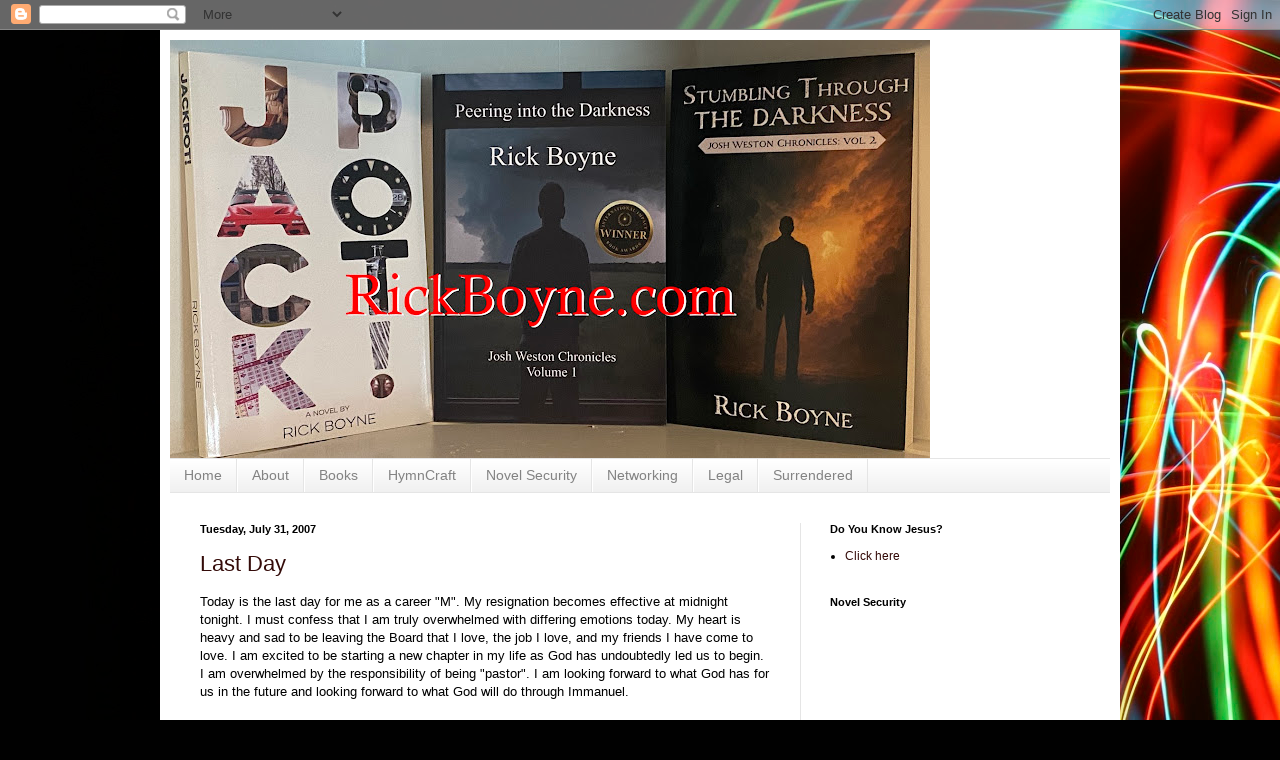

--- FILE ---
content_type: text/html; charset=UTF-8
request_url: http://www.rickboyne.com/2007/07/
body_size: 28442
content:
<!DOCTYPE html>
<html class='v2' dir='ltr' lang='en'>
<head>
<link href='https://www.blogger.com/static/v1/widgets/335934321-css_bundle_v2.css' rel='stylesheet' type='text/css'/>
<meta content='width=1100' name='viewport'/>
<meta content='text/html; charset=UTF-8' http-equiv='Content-Type'/>
<meta content='blogger' name='generator'/>
<link href='http://www.rickboyne.com/favicon.ico' rel='icon' type='image/x-icon'/>
<link href='http://www.rickboyne.com/2007/07/' rel='canonical'/>
<link rel="alternate" type="application/atom+xml" title="RickBoyne.com - Atom" href="http://www.rickboyne.com/feeds/posts/default" />
<link rel="alternate" type="application/rss+xml" title="RickBoyne.com - RSS" href="http://www.rickboyne.com/feeds/posts/default?alt=rss" />
<link rel="service.post" type="application/atom+xml" title="RickBoyne.com - Atom" href="https://www.blogger.com/feeds/7832361/posts/default" />
<!--Can't find substitution for tag [blog.ieCssRetrofitLinks]-->
<meta content='A blog about missions, family, Oklahoma, and world events.' name='description'/>
<meta content='http://www.rickboyne.com/2007/07/' property='og:url'/>
<meta content='RickBoyne.com' property='og:title'/>
<meta content='A blog about missions, family, Oklahoma, and world events.' property='og:description'/>
<title>RickBoyne.com: July 2007</title>
<style id='page-skin-1' type='text/css'><!--
/*
-----------------------------------------------
Blogger Template Style
Name:     Simple
Designer: Blogger
URL:      www.blogger.com
----------------------------------------------- */
/* Content
----------------------------------------------- */
body {
font: normal normal 12px Arial, Tahoma, Helvetica, FreeSans, sans-serif;
color: #000000;
background: #010101 url(http://themes.googleusercontent.com/image?id=1xcbtIQykYjcPn2KOPavnrm7R-N0Gsger3GYGLW-n52ykbg0n-xkvNXb7BXB9OX18gpEW) no-repeat fixed top center /* Credit: mattjeacock (http://www.istockphoto.com/googleimages.php?id=10937597&platform=blogger) */;
padding: 0 40px 40px 40px;
}
html body .region-inner {
min-width: 0;
max-width: 100%;
width: auto;
}
h2 {
font-size: 22px;
}
a:link {
text-decoration:none;
color: #340b09;
}
a:visited {
text-decoration:none;
color: #6a6a6a;
}
a:hover {
text-decoration:underline;
color: #ff2707;
}
.body-fauxcolumn-outer .fauxcolumn-inner {
background: transparent none repeat scroll top left;
_background-image: none;
}
.body-fauxcolumn-outer .cap-top {
position: absolute;
z-index: 1;
height: 400px;
width: 100%;
}
.body-fauxcolumn-outer .cap-top .cap-left {
width: 100%;
background: transparent none repeat-x scroll top left;
_background-image: none;
}
.content-outer {
-moz-box-shadow: 0 0 40px rgba(0, 0, 0, .15);
-webkit-box-shadow: 0 0 5px rgba(0, 0, 0, .15);
-goog-ms-box-shadow: 0 0 10px #333333;
box-shadow: 0 0 40px rgba(0, 0, 0, .15);
margin-bottom: 1px;
}
.content-inner {
padding: 10px 10px;
}
.content-inner {
background-color: #ffffff;
}
/* Header
----------------------------------------------- */
.header-outer {
background: transparent none repeat-x scroll 0 -400px;
_background-image: none;
}
.Header h1 {
font: normal normal 60px Arial, Tahoma, Helvetica, FreeSans, sans-serif;
color: #701e21;
text-shadow: -1px -1px 1px rgba(0, 0, 0, .2);
}
.Header h1 a {
color: #701e21;
}
.Header .description {
font-size: 140%;
color: #474747;
}
.header-inner .Header .titlewrapper {
padding: 22px 30px;
}
.header-inner .Header .descriptionwrapper {
padding: 0 30px;
}
/* Tabs
----------------------------------------------- */
.tabs-inner .section:first-child {
border-top: 1px solid #e5e5e5;
}
.tabs-inner .section:first-child ul {
margin-top: -1px;
border-top: 1px solid #e5e5e5;
border-left: 0 solid #e5e5e5;
border-right: 0 solid #e5e5e5;
}
.tabs-inner .widget ul {
background: #ededed url(https://resources.blogblog.com/blogblog/data/1kt/simple/gradients_light.png) repeat-x scroll 0 -800px;
_background-image: none;
border-bottom: 1px solid #e5e5e5;
margin-top: 0;
margin-left: -30px;
margin-right: -30px;
}
.tabs-inner .widget li a {
display: inline-block;
padding: .6em 1em;
font: normal normal 14px Arial, Tahoma, Helvetica, FreeSans, sans-serif;
color: #838383;
border-left: 1px solid #ffffff;
border-right: 1px solid #e5e5e5;
}
.tabs-inner .widget li:first-child a {
border-left: none;
}
.tabs-inner .widget li.selected a, .tabs-inner .widget li a:hover {
color: #000000;
background-color: #e5e5e5;
text-decoration: none;
}
/* Columns
----------------------------------------------- */
.main-outer {
border-top: 0 solid #e5e5e5;
}
.fauxcolumn-left-outer .fauxcolumn-inner {
border-right: 1px solid #e5e5e5;
}
.fauxcolumn-right-outer .fauxcolumn-inner {
border-left: 1px solid #e5e5e5;
}
/* Headings
----------------------------------------------- */
div.widget > h2,
div.widget h2.title {
margin: 0 0 1em 0;
font: normal bold 11px Arial, Tahoma, Helvetica, FreeSans, sans-serif;
color: #000000;
}
/* Widgets
----------------------------------------------- */
.widget .zippy {
color: #838383;
text-shadow: 2px 2px 1px rgba(0, 0, 0, .1);
}
.widget .popular-posts ul {
list-style: none;
}
/* Posts
----------------------------------------------- */
h2.date-header {
font: normal bold 11px Arial, Tahoma, Helvetica, FreeSans, sans-serif;
}
.date-header span {
background-color: transparent;
color: #000000;
padding: inherit;
letter-spacing: inherit;
margin: inherit;
}
.main-inner {
padding-top: 30px;
padding-bottom: 30px;
}
.main-inner .column-center-inner {
padding: 0 15px;
}
.main-inner .column-center-inner .section {
margin: 0 15px;
}
.post {
margin: 0 0 25px 0;
}
h3.post-title, .comments h4 {
font: normal normal 22px Arial, Tahoma, Helvetica, FreeSans, sans-serif;
margin: .75em 0 0;
}
.post-body {
font-size: 110%;
line-height: 1.4;
position: relative;
}
.post-body img, .post-body .tr-caption-container, .Profile img, .Image img,
.BlogList .item-thumbnail img {
padding: 2px;
background: #ffffff;
border: 1px solid #e5e5e5;
-moz-box-shadow: 1px 1px 5px rgba(0, 0, 0, .1);
-webkit-box-shadow: 1px 1px 5px rgba(0, 0, 0, .1);
box-shadow: 1px 1px 5px rgba(0, 0, 0, .1);
}
.post-body img, .post-body .tr-caption-container {
padding: 5px;
}
.post-body .tr-caption-container {
color: #000000;
}
.post-body .tr-caption-container img {
padding: 0;
background: transparent;
border: none;
-moz-box-shadow: 0 0 0 rgba(0, 0, 0, .1);
-webkit-box-shadow: 0 0 0 rgba(0, 0, 0, .1);
box-shadow: 0 0 0 rgba(0, 0, 0, .1);
}
.post-header {
margin: 0 0 1.5em;
line-height: 1.6;
font-size: 90%;
}
.post-footer {
margin: 20px -2px 0;
padding: 5px 10px;
color: #000000;
background-color: #f1f1f1;
border-bottom: 1px solid #e5e5e5;
line-height: 1.6;
font-size: 90%;
}
#comments .comment-author {
padding-top: 1.5em;
border-top: 1px solid #e5e5e5;
background-position: 0 1.5em;
}
#comments .comment-author:first-child {
padding-top: 0;
border-top: none;
}
.avatar-image-container {
margin: .2em 0 0;
}
#comments .avatar-image-container img {
border: 1px solid #e5e5e5;
}
/* Comments
----------------------------------------------- */
.comments .comments-content .icon.blog-author {
background-repeat: no-repeat;
background-image: url([data-uri]);
}
.comments .comments-content .loadmore a {
border-top: 1px solid #838383;
border-bottom: 1px solid #838383;
}
.comments .comment-thread.inline-thread {
background-color: #f1f1f1;
}
.comments .continue {
border-top: 2px solid #838383;
}
/* Accents
---------------------------------------------- */
.section-columns td.columns-cell {
border-left: 1px solid #e5e5e5;
}
.blog-pager {
background: transparent none no-repeat scroll top center;
}
.blog-pager-older-link, .home-link,
.blog-pager-newer-link {
background-color: #ffffff;
padding: 5px;
}
.footer-outer {
border-top: 0 dashed #bbbbbb;
}
/* Mobile
----------------------------------------------- */
body.mobile  {
background-size: auto;
}
.mobile .body-fauxcolumn-outer {
background: transparent none repeat scroll top left;
}
.mobile .body-fauxcolumn-outer .cap-top {
background-size: 100% auto;
}
.mobile .content-outer {
-webkit-box-shadow: 0 0 3px rgba(0, 0, 0, .15);
box-shadow: 0 0 3px rgba(0, 0, 0, .15);
}
.mobile .tabs-inner .widget ul {
margin-left: 0;
margin-right: 0;
}
.mobile .post {
margin: 0;
}
.mobile .main-inner .column-center-inner .section {
margin: 0;
}
.mobile .date-header span {
padding: 0.1em 10px;
margin: 0 -10px;
}
.mobile h3.post-title {
margin: 0;
}
.mobile .blog-pager {
background: transparent none no-repeat scroll top center;
}
.mobile .footer-outer {
border-top: none;
}
.mobile .main-inner, .mobile .footer-inner {
background-color: #ffffff;
}
.mobile-index-contents {
color: #000000;
}
.mobile-link-button {
background-color: #340b09;
}
.mobile-link-button a:link, .mobile-link-button a:visited {
color: #ffffff;
}
.mobile .tabs-inner .section:first-child {
border-top: none;
}
.mobile .tabs-inner .PageList .widget-content {
background-color: #e5e5e5;
color: #000000;
border-top: 1px solid #e5e5e5;
border-bottom: 1px solid #e5e5e5;
}
.mobile .tabs-inner .PageList .widget-content .pagelist-arrow {
border-left: 1px solid #e5e5e5;
}

--></style>
<style id='template-skin-1' type='text/css'><!--
body {
min-width: 960px;
}
.content-outer, .content-fauxcolumn-outer, .region-inner {
min-width: 960px;
max-width: 960px;
_width: 960px;
}
.main-inner .columns {
padding-left: 0;
padding-right: 310px;
}
.main-inner .fauxcolumn-center-outer {
left: 0;
right: 310px;
/* IE6 does not respect left and right together */
_width: expression(this.parentNode.offsetWidth -
parseInt("0") -
parseInt("310px") + 'px');
}
.main-inner .fauxcolumn-left-outer {
width: 0;
}
.main-inner .fauxcolumn-right-outer {
width: 310px;
}
.main-inner .column-left-outer {
width: 0;
right: 100%;
margin-left: -0;
}
.main-inner .column-right-outer {
width: 310px;
margin-right: -310px;
}
#layout {
min-width: 0;
}
#layout .content-outer {
min-width: 0;
width: 800px;
}
#layout .region-inner {
min-width: 0;
width: auto;
}
body#layout div.add_widget {
padding: 8px;
}
body#layout div.add_widget a {
margin-left: 32px;
}
--></style>
<style>
    body {background-image:url(http\:\/\/themes.googleusercontent.com\/image?id=1xcbtIQykYjcPn2KOPavnrm7R-N0Gsger3GYGLW-n52ykbg0n-xkvNXb7BXB9OX18gpEW);}
    
@media (max-width: 200px) { body {background-image:url(http\:\/\/themes.googleusercontent.com\/image?id=1xcbtIQykYjcPn2KOPavnrm7R-N0Gsger3GYGLW-n52ykbg0n-xkvNXb7BXB9OX18gpEW&options=w200);}}
@media (max-width: 400px) and (min-width: 201px) { body {background-image:url(http\:\/\/themes.googleusercontent.com\/image?id=1xcbtIQykYjcPn2KOPavnrm7R-N0Gsger3GYGLW-n52ykbg0n-xkvNXb7BXB9OX18gpEW&options=w400);}}
@media (max-width: 800px) and (min-width: 401px) { body {background-image:url(http\:\/\/themes.googleusercontent.com\/image?id=1xcbtIQykYjcPn2KOPavnrm7R-N0Gsger3GYGLW-n52ykbg0n-xkvNXb7BXB9OX18gpEW&options=w800);}}
@media (max-width: 1200px) and (min-width: 801px) { body {background-image:url(http\:\/\/themes.googleusercontent.com\/image?id=1xcbtIQykYjcPn2KOPavnrm7R-N0Gsger3GYGLW-n52ykbg0n-xkvNXb7BXB9OX18gpEW&options=w1200);}}
/* Last tag covers anything over one higher than the previous max-size cap. */
@media (min-width: 1201px) { body {background-image:url(http\:\/\/themes.googleusercontent.com\/image?id=1xcbtIQykYjcPn2KOPavnrm7R-N0Gsger3GYGLW-n52ykbg0n-xkvNXb7BXB9OX18gpEW&options=w1600);}}
  </style>
<link href='https://www.blogger.com/dyn-css/authorization.css?targetBlogID=7832361&amp;zx=17863ab4-40e9-4c78-89d7-88fd305e4ab7' media='none' onload='if(media!=&#39;all&#39;)media=&#39;all&#39;' rel='stylesheet'/><noscript><link href='https://www.blogger.com/dyn-css/authorization.css?targetBlogID=7832361&amp;zx=17863ab4-40e9-4c78-89d7-88fd305e4ab7' rel='stylesheet'/></noscript>
<meta name='google-adsense-platform-account' content='ca-host-pub-1556223355139109'/>
<meta name='google-adsense-platform-domain' content='blogspot.com'/>

<!-- data-ad-client=ca-pub-8623050170544997 -->

</head>
<body class='loading variant-pale'>
<div class='navbar section' id='navbar' name='Navbar'><div class='widget Navbar' data-version='1' id='Navbar1'><script type="text/javascript">
    function setAttributeOnload(object, attribute, val) {
      if(window.addEventListener) {
        window.addEventListener('load',
          function(){ object[attribute] = val; }, false);
      } else {
        window.attachEvent('onload', function(){ object[attribute] = val; });
      }
    }
  </script>
<div id="navbar-iframe-container"></div>
<script type="text/javascript" src="https://apis.google.com/js/platform.js"></script>
<script type="text/javascript">
      gapi.load("gapi.iframes:gapi.iframes.style.bubble", function() {
        if (gapi.iframes && gapi.iframes.getContext) {
          gapi.iframes.getContext().openChild({
              url: 'https://www.blogger.com/navbar/7832361?origin\x3dhttp://www.rickboyne.com',
              where: document.getElementById("navbar-iframe-container"),
              id: "navbar-iframe"
          });
        }
      });
    </script><script type="text/javascript">
(function() {
var script = document.createElement('script');
script.type = 'text/javascript';
script.src = '//pagead2.googlesyndication.com/pagead/js/google_top_exp.js';
var head = document.getElementsByTagName('head')[0];
if (head) {
head.appendChild(script);
}})();
</script>
</div></div>
<div class='body-fauxcolumns'>
<div class='fauxcolumn-outer body-fauxcolumn-outer'>
<div class='cap-top'>
<div class='cap-left'></div>
<div class='cap-right'></div>
</div>
<div class='fauxborder-left'>
<div class='fauxborder-right'></div>
<div class='fauxcolumn-inner'>
</div>
</div>
<div class='cap-bottom'>
<div class='cap-left'></div>
<div class='cap-right'></div>
</div>
</div>
</div>
<div class='content'>
<div class='content-fauxcolumns'>
<div class='fauxcolumn-outer content-fauxcolumn-outer'>
<div class='cap-top'>
<div class='cap-left'></div>
<div class='cap-right'></div>
</div>
<div class='fauxborder-left'>
<div class='fauxborder-right'></div>
<div class='fauxcolumn-inner'>
</div>
</div>
<div class='cap-bottom'>
<div class='cap-left'></div>
<div class='cap-right'></div>
</div>
</div>
</div>
<div class='content-outer'>
<div class='content-cap-top cap-top'>
<div class='cap-left'></div>
<div class='cap-right'></div>
</div>
<div class='fauxborder-left content-fauxborder-left'>
<div class='fauxborder-right content-fauxborder-right'></div>
<div class='content-inner'>
<header>
<div class='header-outer'>
<div class='header-cap-top cap-top'>
<div class='cap-left'></div>
<div class='cap-right'></div>
</div>
<div class='fauxborder-left header-fauxborder-left'>
<div class='fauxborder-right header-fauxborder-right'></div>
<div class='region-inner header-inner'>
<div class='header section' id='header' name='Header'><div class='widget Header' data-version='1' id='Header1'>
<div id='header-inner'>
<a href='http://www.rickboyne.com/' style='display: block'>
<img alt='RickBoyne.com' height='418px; ' id='Header1_headerimg' src='https://blogger.googleusercontent.com/img/a/AVvXsEg-ZWyJAEdLUIPLJ7r1PL1YjsX2foUWaF-_g7ImPexG-LNgeY_2SWXj8LcgsuOVPbM8TGkw70G5deompEvjlenhcZKCOHgtb-aJBo7ukumn0Jhb3NE8BP58KI0iA8az1FJ812oWZH7AYY8PWcZWmGCDJLQb38zF84q6SajEJF5j5mbkWTYIncdh=s760' style='display: block' width='760px; '/>
</a>
</div>
</div></div>
</div>
</div>
<div class='header-cap-bottom cap-bottom'>
<div class='cap-left'></div>
<div class='cap-right'></div>
</div>
</div>
</header>
<div class='tabs-outer'>
<div class='tabs-cap-top cap-top'>
<div class='cap-left'></div>
<div class='cap-right'></div>
</div>
<div class='fauxborder-left tabs-fauxborder-left'>
<div class='fauxborder-right tabs-fauxborder-right'></div>
<div class='region-inner tabs-inner'>
<div class='tabs section' id='crosscol' name='Cross-Column'><div class='widget PageList' data-version='1' id='PageList1'>
<h2>Pages</h2>
<div class='widget-content'>
<ul>
<li>
<a href='http://www.rickboyne.com/'>Home</a>
</li>
<li>
<a href='http://www.rickboyne.com/p/about.html'>About</a>
</li>
<li>
<a href='http://www.rickboyne.com/p/books.html'>Books</a>
</li>
<li>
<a href='http://www.rickboyne.com/p/hymncraft.html'>HymnCraft</a>
</li>
<li>
<a href='http://www.rickboyne.com/p/novel-security.html'>Novel Security</a>
</li>
<li>
<a href='http://www.rickboyne.com/p/networking.html'>Networking</a>
</li>
<li>
<a href='http://www.rickboyne.com/p/legal.html'>Legal</a>
</li>
<li>
<a href='http://www.rickboyne.com/p/surrendered.html'>Surrendered</a>
</li>
</ul>
<div class='clear'></div>
</div>
</div></div>
<div class='tabs no-items section' id='crosscol-overflow' name='Cross-Column 2'></div>
</div>
</div>
<div class='tabs-cap-bottom cap-bottom'>
<div class='cap-left'></div>
<div class='cap-right'></div>
</div>
</div>
<div class='main-outer'>
<div class='main-cap-top cap-top'>
<div class='cap-left'></div>
<div class='cap-right'></div>
</div>
<div class='fauxborder-left main-fauxborder-left'>
<div class='fauxborder-right main-fauxborder-right'></div>
<div class='region-inner main-inner'>
<div class='columns fauxcolumns'>
<div class='fauxcolumn-outer fauxcolumn-center-outer'>
<div class='cap-top'>
<div class='cap-left'></div>
<div class='cap-right'></div>
</div>
<div class='fauxborder-left'>
<div class='fauxborder-right'></div>
<div class='fauxcolumn-inner'>
</div>
</div>
<div class='cap-bottom'>
<div class='cap-left'></div>
<div class='cap-right'></div>
</div>
</div>
<div class='fauxcolumn-outer fauxcolumn-left-outer'>
<div class='cap-top'>
<div class='cap-left'></div>
<div class='cap-right'></div>
</div>
<div class='fauxborder-left'>
<div class='fauxborder-right'></div>
<div class='fauxcolumn-inner'>
</div>
</div>
<div class='cap-bottom'>
<div class='cap-left'></div>
<div class='cap-right'></div>
</div>
</div>
<div class='fauxcolumn-outer fauxcolumn-right-outer'>
<div class='cap-top'>
<div class='cap-left'></div>
<div class='cap-right'></div>
</div>
<div class='fauxborder-left'>
<div class='fauxborder-right'></div>
<div class='fauxcolumn-inner'>
</div>
</div>
<div class='cap-bottom'>
<div class='cap-left'></div>
<div class='cap-right'></div>
</div>
</div>
<!-- corrects IE6 width calculation -->
<div class='columns-inner'>
<div class='column-center-outer'>
<div class='column-center-inner'>
<div class='main section' id='main' name='Main'><div class='widget Blog' data-version='1' id='Blog1'>
<div class='blog-posts hfeed'>

          <div class="date-outer">
        
<h2 class='date-header'><span>Tuesday, July 31, 2007</span></h2>

          <div class="date-posts">
        
<div class='post-outer'>
<div class='post hentry uncustomized-post-template' itemprop='blogPost' itemscope='itemscope' itemtype='http://schema.org/BlogPosting'>
<meta content='7832361' itemprop='blogId'/>
<meta content='6224926504437673730' itemprop='postId'/>
<a name='6224926504437673730'></a>
<h3 class='post-title entry-title' itemprop='name'>
<a href='http://www.rickboyne.com/2007/07/last-day.html'>Last Day</a>
</h3>
<div class='post-header'>
<div class='post-header-line-1'></div>
</div>
<div class='post-body entry-content' id='post-body-6224926504437673730' itemprop='articleBody'>
Today is the last day for me as a career "M".  My resignation becomes effective at midnight tonight.  I must confess that I am truly overwhelmed with differing emotions today.  My heart is heavy and sad to be leaving the Board that I love, the job I love, and my friends I have come to love.  I am excited to be starting a new chapter in my life as God has undoubtedly led us to begin.  I am overwhelmed by the responsibility of being "pastor".  I am looking forward to what God has for us in the future and looking forward to what God will do through Immanuel.<br /><br />Please pray for me and my family as we start over, yet again.
<div style='clear: both;'></div>
</div>
<div class='post-footer'>
<div class='post-footer-line post-footer-line-1'>
<span class='post-author vcard'>
Posted by
<span class='fn' itemprop='author' itemscope='itemscope' itemtype='http://schema.org/Person'>
<meta content='https://www.blogger.com/profile/14518041582653090943' itemprop='url'/>
<a class='g-profile' href='https://www.blogger.com/profile/14518041582653090943' rel='author' title='author profile'>
<span itemprop='name'>Rick Boyne</span>
</a>
</span>
</span>
<span class='post-timestamp'>
at
<meta content='http://www.rickboyne.com/2007/07/last-day.html' itemprop='url'/>
<a class='timestamp-link' href='http://www.rickboyne.com/2007/07/last-day.html' rel='bookmark' title='permanent link'><abbr class='published' itemprop='datePublished' title='2007-07-31T14:27:00-05:00'>2:27 PM</abbr></a>
</span>
<span class='post-comment-link'>
<a class='comment-link' href='https://www.blogger.com/comment/fullpage/post/7832361/6224926504437673730' onclick=''>
2 comments:
  </a>
</span>
<span class='post-icons'>
<span class='item-action'>
<a href='https://www.blogger.com/email-post/7832361/6224926504437673730' title='Email Post'>
<img alt='' class='icon-action' height='13' src='https://resources.blogblog.com/img/icon18_email.gif' width='18'/>
</a>
</span>
<span class='item-control blog-admin pid-726819359'>
<a href='https://www.blogger.com/post-edit.g?blogID=7832361&postID=6224926504437673730&from=pencil' title='Edit Post'>
<img alt='' class='icon-action' height='18' src='https://resources.blogblog.com/img/icon18_edit_allbkg.gif' width='18'/>
</a>
</span>
</span>
<div class='post-share-buttons goog-inline-block'>
<a class='goog-inline-block share-button sb-email' href='https://www.blogger.com/share-post.g?blogID=7832361&postID=6224926504437673730&target=email' target='_blank' title='Email This'><span class='share-button-link-text'>Email This</span></a><a class='goog-inline-block share-button sb-blog' href='https://www.blogger.com/share-post.g?blogID=7832361&postID=6224926504437673730&target=blog' onclick='window.open(this.href, "_blank", "height=270,width=475"); return false;' target='_blank' title='BlogThis!'><span class='share-button-link-text'>BlogThis!</span></a><a class='goog-inline-block share-button sb-twitter' href='https://www.blogger.com/share-post.g?blogID=7832361&postID=6224926504437673730&target=twitter' target='_blank' title='Share to X'><span class='share-button-link-text'>Share to X</span></a><a class='goog-inline-block share-button sb-facebook' href='https://www.blogger.com/share-post.g?blogID=7832361&postID=6224926504437673730&target=facebook' onclick='window.open(this.href, "_blank", "height=430,width=640"); return false;' target='_blank' title='Share to Facebook'><span class='share-button-link-text'>Share to Facebook</span></a><a class='goog-inline-block share-button sb-pinterest' href='https://www.blogger.com/share-post.g?blogID=7832361&postID=6224926504437673730&target=pinterest' target='_blank' title='Share to Pinterest'><span class='share-button-link-text'>Share to Pinterest</span></a>
</div>
</div>
<div class='post-footer-line post-footer-line-2'>
<span class='post-labels'>
Subject Matter
<a href='http://www.rickboyne.com/search/label/Changes' rel='tag'>Changes</a>,
<a href='http://www.rickboyne.com/search/label/Coming%20to%20America' rel='tag'>Coming to America</a>,
<a href='http://www.rickboyne.com/search/label/God' rel='tag'>God</a>,
<a href='http://www.rickboyne.com/search/label/ISBC' rel='tag'>ISBC</a>,
<a href='http://www.rickboyne.com/search/label/Prayer' rel='tag'>Prayer</a>
</span>
</div>
<div class='post-footer-line post-footer-line-3'>
<span class='post-location'>
</span>
</div>
</div>
</div>
</div>
<div class='inline-ad'>
<script type="text/javascript"><!--
google_ad_client="pub-8623050170544997";
google_ad_host="pub-1556223355139109";
google_ad_width=300;
google_ad_height=250;
google_ad_format="300x250_as";
google_ad_type="text_image";
google_ad_host_channel="0001";
google_color_border="FFFFFF";
google_color_bg="FFFFFF";
google_color_link="29303B";
google_color_url="473624";
google_color_text="1B0431";
//--></script>
<script type="text/javascript"
  src="http://pagead2.googlesyndication.com/pagead/show_ads.js">
</script>
</div>

          </div></div>
        

          <div class="date-outer">
        
<h2 class='date-header'><span>Monday, July 30, 2007</span></h2>

          <div class="date-posts">
        
<div class='post-outer'>
<div class='post hentry uncustomized-post-template' itemprop='blogPost' itemscope='itemscope' itemtype='http://schema.org/BlogPosting'>
<meta content='7832361' itemprop='blogId'/>
<meta content='973751311666847760' itemprop='postId'/>
<a name='973751311666847760'></a>
<h3 class='post-title entry-title' itemprop='name'>
<a href='http://www.rickboyne.com/2007/07/internet.html'>Internet</a>
</h3>
<div class='post-header'>
<div class='post-header-line-1'></div>
</div>
<div class='post-body entry-content' id='post-body-973751311666847760' itemprop='articleBody'>
Well, we are in our new house in Wagoner and now have some bammin' broadband from Sudedenlink.  Of course, it doesn't work for me and my computer.  I was, however, able to connect to someone in the neighborhood who graciously allowed me to connect to their wireless.<br /><br />Now that I have this ability, I'll be uploading more pictures and stuff.  I have uploaded several photos to my <a href="http://www.flickr.com/photos/rboyne/">Flickr</a> account, if you want to check them out.
<div style='clear: both;'></div>
</div>
<div class='post-footer'>
<div class='post-footer-line post-footer-line-1'>
<span class='post-author vcard'>
Posted by
<span class='fn' itemprop='author' itemscope='itemscope' itemtype='http://schema.org/Person'>
<meta content='https://www.blogger.com/profile/14518041582653090943' itemprop='url'/>
<a class='g-profile' href='https://www.blogger.com/profile/14518041582653090943' rel='author' title='author profile'>
<span itemprop='name'>Rick Boyne</span>
</a>
</span>
</span>
<span class='post-timestamp'>
at
<meta content='http://www.rickboyne.com/2007/07/internet.html' itemprop='url'/>
<a class='timestamp-link' href='http://www.rickboyne.com/2007/07/internet.html' rel='bookmark' title='permanent link'><abbr class='published' itemprop='datePublished' title='2007-07-30T22:54:00-05:00'>10:54 PM</abbr></a>
</span>
<span class='post-comment-link'>
<a class='comment-link' href='https://www.blogger.com/comment/fullpage/post/7832361/973751311666847760' onclick=''>
No comments:
  </a>
</span>
<span class='post-icons'>
<span class='item-action'>
<a href='https://www.blogger.com/email-post/7832361/973751311666847760' title='Email Post'>
<img alt='' class='icon-action' height='13' src='https://resources.blogblog.com/img/icon18_email.gif' width='18'/>
</a>
</span>
<span class='item-control blog-admin pid-726819359'>
<a href='https://www.blogger.com/post-edit.g?blogID=7832361&postID=973751311666847760&from=pencil' title='Edit Post'>
<img alt='' class='icon-action' height='18' src='https://resources.blogblog.com/img/icon18_edit_allbkg.gif' width='18'/>
</a>
</span>
</span>
<div class='post-share-buttons goog-inline-block'>
<a class='goog-inline-block share-button sb-email' href='https://www.blogger.com/share-post.g?blogID=7832361&postID=973751311666847760&target=email' target='_blank' title='Email This'><span class='share-button-link-text'>Email This</span></a><a class='goog-inline-block share-button sb-blog' href='https://www.blogger.com/share-post.g?blogID=7832361&postID=973751311666847760&target=blog' onclick='window.open(this.href, "_blank", "height=270,width=475"); return false;' target='_blank' title='BlogThis!'><span class='share-button-link-text'>BlogThis!</span></a><a class='goog-inline-block share-button sb-twitter' href='https://www.blogger.com/share-post.g?blogID=7832361&postID=973751311666847760&target=twitter' target='_blank' title='Share to X'><span class='share-button-link-text'>Share to X</span></a><a class='goog-inline-block share-button sb-facebook' href='https://www.blogger.com/share-post.g?blogID=7832361&postID=973751311666847760&target=facebook' onclick='window.open(this.href, "_blank", "height=430,width=640"); return false;' target='_blank' title='Share to Facebook'><span class='share-button-link-text'>Share to Facebook</span></a><a class='goog-inline-block share-button sb-pinterest' href='https://www.blogger.com/share-post.g?blogID=7832361&postID=973751311666847760&target=pinterest' target='_blank' title='Share to Pinterest'><span class='share-button-link-text'>Share to Pinterest</span></a>
</div>
</div>
<div class='post-footer-line post-footer-line-2'>
<span class='post-labels'>
Subject Matter
<a href='http://www.rickboyne.com/search/label/Blogging' rel='tag'>Blogging</a>,
<a href='http://www.rickboyne.com/search/label/Flickr' rel='tag'>Flickr</a>,
<a href='http://www.rickboyne.com/search/label/Wagoner' rel='tag'>Wagoner</a>
</span>
</div>
<div class='post-footer-line post-footer-line-3'>
<span class='post-location'>
</span>
</div>
</div>
</div>
</div>
<div class='post-outer'>
<div class='post hentry uncustomized-post-template' itemprop='blogPost' itemscope='itemscope' itemtype='http://schema.org/BlogPosting'>
<meta content='https://blogger.googleusercontent.com/img/b/R29vZ2xl/AVvXsEgLArTfVdxAVR5tDEvbDbyYD_rrEGrEgkWueaSJlR1caVO9ICMs-swp1-TmaF7hobvmZKulVQsehxs_RFKpJTMp6CxmxHkFyHFIVcO8d_WGIkjHn3GJ09I5TEFS07EUlUkg_DtZ/s400/scan0101.jpg' itemprop='image_url'/>
<meta content='7832361' itemprop='blogId'/>
<meta content='3603717338542567727' itemprop='postId'/>
<a name='3603717338542567727'></a>
<h3 class='post-title entry-title' itemprop='name'>
<a href='http://www.rickboyne.com/2007/07/happy-birthday-pam.html'>Happy Birthday, Pam!</a>
</h3>
<div class='post-header'>
<div class='post-header-line-1'></div>
</div>
<div class='post-body entry-content' id='post-body-3603717338542567727' itemprop='articleBody'>
<a href="https://blogger.googleusercontent.com/img/b/R29vZ2xl/AVvXsEgLArTfVdxAVR5tDEvbDbyYD_rrEGrEgkWueaSJlR1caVO9ICMs-swp1-TmaF7hobvmZKulVQsehxs_RFKpJTMp6CxmxHkFyHFIVcO8d_WGIkjHn3GJ09I5TEFS07EUlUkg_DtZ/s1600-h/scan0101.jpg"><img alt="" border="0" id="BLOGGER_PHOTO_ID_5093198149819127906" src="https://blogger.googleusercontent.com/img/b/R29vZ2xl/AVvXsEgLArTfVdxAVR5tDEvbDbyYD_rrEGrEgkWueaSJlR1caVO9ICMs-swp1-TmaF7hobvmZKulVQsehxs_RFKpJTMp6CxmxHkFyHFIVcO8d_WGIkjHn3GJ09I5TEFS07EUlUkg_DtZ/s400/scan0101.jpg" style="CURSOR: hand" /></a><br /><div>Today is my little sister's birthday. She is 41. FORTY-ONE! ...and she is my "little" sister! Yikes!</div><br /><div>I love my little sister. I have given her a lot of grief over our lives, but at least I am now here in the States where I can give her that grief in person. </div><br /><div>Well, not today. We were too busy unpacking boxes for me to stop a minute or two and go see her. I did call her, but that is never good enough, especially when you only live 45 minutes form each other. Turns out, someone else had already given her a hard time. (not the good kind, like I'd give her)</div><br /><div><em><span style="color:#ff0000;">I love you, sis. Take care and don't let it get to you.</span></em></div>
<div style='clear: both;'></div>
</div>
<div class='post-footer'>
<div class='post-footer-line post-footer-line-1'>
<span class='post-author vcard'>
Posted by
<span class='fn' itemprop='author' itemscope='itemscope' itemtype='http://schema.org/Person'>
<meta content='https://www.blogger.com/profile/14518041582653090943' itemprop='url'/>
<a class='g-profile' href='https://www.blogger.com/profile/14518041582653090943' rel='author' title='author profile'>
<span itemprop='name'>Rick Boyne</span>
</a>
</span>
</span>
<span class='post-timestamp'>
at
<meta content='http://www.rickboyne.com/2007/07/happy-birthday-pam.html' itemprop='url'/>
<a class='timestamp-link' href='http://www.rickboyne.com/2007/07/happy-birthday-pam.html' rel='bookmark' title='permanent link'><abbr class='published' itemprop='datePublished' title='2007-07-30T22:17:00-05:00'>10:17 PM</abbr></a>
</span>
<span class='post-comment-link'>
<a class='comment-link' href='https://www.blogger.com/comment/fullpage/post/7832361/3603717338542567727' onclick=''>
1 comment:
  </a>
</span>
<span class='post-icons'>
<span class='item-action'>
<a href='https://www.blogger.com/email-post/7832361/3603717338542567727' title='Email Post'>
<img alt='' class='icon-action' height='13' src='https://resources.blogblog.com/img/icon18_email.gif' width='18'/>
</a>
</span>
<span class='item-control blog-admin pid-726819359'>
<a href='https://www.blogger.com/post-edit.g?blogID=7832361&postID=3603717338542567727&from=pencil' title='Edit Post'>
<img alt='' class='icon-action' height='18' src='https://resources.blogblog.com/img/icon18_edit_allbkg.gif' width='18'/>
</a>
</span>
</span>
<div class='post-share-buttons goog-inline-block'>
<a class='goog-inline-block share-button sb-email' href='https://www.blogger.com/share-post.g?blogID=7832361&postID=3603717338542567727&target=email' target='_blank' title='Email This'><span class='share-button-link-text'>Email This</span></a><a class='goog-inline-block share-button sb-blog' href='https://www.blogger.com/share-post.g?blogID=7832361&postID=3603717338542567727&target=blog' onclick='window.open(this.href, "_blank", "height=270,width=475"); return false;' target='_blank' title='BlogThis!'><span class='share-button-link-text'>BlogThis!</span></a><a class='goog-inline-block share-button sb-twitter' href='https://www.blogger.com/share-post.g?blogID=7832361&postID=3603717338542567727&target=twitter' target='_blank' title='Share to X'><span class='share-button-link-text'>Share to X</span></a><a class='goog-inline-block share-button sb-facebook' href='https://www.blogger.com/share-post.g?blogID=7832361&postID=3603717338542567727&target=facebook' onclick='window.open(this.href, "_blank", "height=430,width=640"); return false;' target='_blank' title='Share to Facebook'><span class='share-button-link-text'>Share to Facebook</span></a><a class='goog-inline-block share-button sb-pinterest' href='https://www.blogger.com/share-post.g?blogID=7832361&postID=3603717338542567727&target=pinterest' target='_blank' title='Share to Pinterest'><span class='share-button-link-text'>Share to Pinterest</span></a>
</div>
</div>
<div class='post-footer-line post-footer-line-2'>
<span class='post-labels'>
Subject Matter
<a href='http://www.rickboyne.com/search/label/Birthdays' rel='tag'>Birthdays</a>,
<a href='http://www.rickboyne.com/search/label/Old%20Pics' rel='tag'>Old Pics</a>,
<a href='http://www.rickboyne.com/search/label/Packing' rel='tag'>Packing</a>
</span>
</div>
<div class='post-footer-line post-footer-line-3'>
<span class='post-location'>
</span>
</div>
</div>
</div>
</div>

          </div></div>
        

          <div class="date-outer">
        
<h2 class='date-header'><span>Sunday, July 29, 2007</span></h2>

          <div class="date-posts">
        
<div class='post-outer'>
<div class='post hentry uncustomized-post-template' itemprop='blogPost' itemscope='itemscope' itemtype='http://schema.org/BlogPosting'>
<meta content='7832361' itemprop='blogId'/>
<meta content='8610518230692085343' itemprop='postId'/>
<a name='8610518230692085343'></a>
<h3 class='post-title entry-title' itemprop='name'>
<a href='http://www.rickboyne.com/2007/07/link-fixed.html'>Link Fixed</a>
</h3>
<div class='post-header'>
<div class='post-header-line-1'></div>
</div>
<div class='post-body entry-content' id='post-body-8610518230692085343' itemprop='articleBody'>
I fixed the link in the post below to <a href="http://wisbc.wordpress.com/">Immanuel Baptist Church</a>.  Sorry for the confusion.
<div style='clear: both;'></div>
</div>
<div class='post-footer'>
<div class='post-footer-line post-footer-line-1'>
<span class='post-author vcard'>
Posted by
<span class='fn' itemprop='author' itemscope='itemscope' itemtype='http://schema.org/Person'>
<meta content='https://www.blogger.com/profile/14518041582653090943' itemprop='url'/>
<a class='g-profile' href='https://www.blogger.com/profile/14518041582653090943' rel='author' title='author profile'>
<span itemprop='name'>Rick Boyne</span>
</a>
</span>
</span>
<span class='post-timestamp'>
at
<meta content='http://www.rickboyne.com/2007/07/link-fixed.html' itemprop='url'/>
<a class='timestamp-link' href='http://www.rickboyne.com/2007/07/link-fixed.html' rel='bookmark' title='permanent link'><abbr class='published' itemprop='datePublished' title='2007-07-29T23:57:00-05:00'>11:57 PM</abbr></a>
</span>
<span class='post-comment-link'>
<a class='comment-link' href='https://www.blogger.com/comment/fullpage/post/7832361/8610518230692085343' onclick=''>
No comments:
  </a>
</span>
<span class='post-icons'>
<span class='item-action'>
<a href='https://www.blogger.com/email-post/7832361/8610518230692085343' title='Email Post'>
<img alt='' class='icon-action' height='13' src='https://resources.blogblog.com/img/icon18_email.gif' width='18'/>
</a>
</span>
<span class='item-control blog-admin pid-726819359'>
<a href='https://www.blogger.com/post-edit.g?blogID=7832361&postID=8610518230692085343&from=pencil' title='Edit Post'>
<img alt='' class='icon-action' height='18' src='https://resources.blogblog.com/img/icon18_edit_allbkg.gif' width='18'/>
</a>
</span>
</span>
<div class='post-share-buttons goog-inline-block'>
<a class='goog-inline-block share-button sb-email' href='https://www.blogger.com/share-post.g?blogID=7832361&postID=8610518230692085343&target=email' target='_blank' title='Email This'><span class='share-button-link-text'>Email This</span></a><a class='goog-inline-block share-button sb-blog' href='https://www.blogger.com/share-post.g?blogID=7832361&postID=8610518230692085343&target=blog' onclick='window.open(this.href, "_blank", "height=270,width=475"); return false;' target='_blank' title='BlogThis!'><span class='share-button-link-text'>BlogThis!</span></a><a class='goog-inline-block share-button sb-twitter' href='https://www.blogger.com/share-post.g?blogID=7832361&postID=8610518230692085343&target=twitter' target='_blank' title='Share to X'><span class='share-button-link-text'>Share to X</span></a><a class='goog-inline-block share-button sb-facebook' href='https://www.blogger.com/share-post.g?blogID=7832361&postID=8610518230692085343&target=facebook' onclick='window.open(this.href, "_blank", "height=430,width=640"); return false;' target='_blank' title='Share to Facebook'><span class='share-button-link-text'>Share to Facebook</span></a><a class='goog-inline-block share-button sb-pinterest' href='https://www.blogger.com/share-post.g?blogID=7832361&postID=8610518230692085343&target=pinterest' target='_blank' title='Share to Pinterest'><span class='share-button-link-text'>Share to Pinterest</span></a>
</div>
</div>
<div class='post-footer-line post-footer-line-2'>
<span class='post-labels'>
Subject Matter
<a href='http://www.rickboyne.com/search/label/Blogging' rel='tag'>Blogging</a>,
<a href='http://www.rickboyne.com/search/label/ISBC' rel='tag'>ISBC</a>
</span>
</div>
<div class='post-footer-line post-footer-line-3'>
<span class='post-location'>
</span>
</div>
</div>
</div>
</div>

          </div></div>
        

          <div class="date-outer">
        
<h2 class='date-header'><span>Thursday, July 26, 2007</span></h2>

          <div class="date-posts">
        
<div class='post-outer'>
<div class='post hentry uncustomized-post-template' itemprop='blogPost' itemscope='itemscope' itemtype='http://schema.org/BlogPosting'>
<meta content='7832361' itemprop='blogId'/>
<meta content='98622873346919822' itemprop='postId'/>
<a name='98622873346919822'></a>
<h3 class='post-title entry-title' itemprop='name'>
<a href='http://www.rickboyne.com/2007/07/moving.html'>Moving</a>
</h3>
<div class='post-header'>
<div class='post-header-line-1'></div>
</div>
<div class='post-body entry-content' id='post-body-98622873346919822' itemprop='articleBody'>
As most of you know, we will be moving to Wagoner for me to take the position of <a href="http://wisbc.wordpress.com/staff/pastor/">pastor</a> at <a href="http://wisbc.wordpress.com/">Immanuel So. Baptist Church</a>. They (& we) have been working on the parsonage for some time now. It looks like we will be moving in this weekend. 99% of the work on the inside of the house is completed. Most of the work on the outside of the house is nearly done.<br /><br />Today, Lowes delivered the fridge and washer &amp; dryer. The man came to clean the carpet. Yesterday, they delivered our new bed room suite. Things are shaping up nicely.<br /><br />Tomorrow (Friday), Dad and I will go to Tulsa to pick up our new sofa and recliner, and the kids' bedroom suites. When the outside painting is done, I'll post some pics.
<div style='clear: both;'></div>
</div>
<div class='post-footer'>
<div class='post-footer-line post-footer-line-1'>
<span class='post-author vcard'>
Posted by
<span class='fn' itemprop='author' itemscope='itemscope' itemtype='http://schema.org/Person'>
<meta content='https://www.blogger.com/profile/14518041582653090943' itemprop='url'/>
<a class='g-profile' href='https://www.blogger.com/profile/14518041582653090943' rel='author' title='author profile'>
<span itemprop='name'>Rick Boyne</span>
</a>
</span>
</span>
<span class='post-timestamp'>
at
<meta content='http://www.rickboyne.com/2007/07/moving.html' itemprop='url'/>
<a class='timestamp-link' href='http://www.rickboyne.com/2007/07/moving.html' rel='bookmark' title='permanent link'><abbr class='published' itemprop='datePublished' title='2007-07-26T22:29:00-05:00'>10:29 PM</abbr></a>
</span>
<span class='post-comment-link'>
<a class='comment-link' href='https://www.blogger.com/comment/fullpage/post/7832361/98622873346919822' onclick=''>
No comments:
  </a>
</span>
<span class='post-icons'>
<span class='item-action'>
<a href='https://www.blogger.com/email-post/7832361/98622873346919822' title='Email Post'>
<img alt='' class='icon-action' height='13' src='https://resources.blogblog.com/img/icon18_email.gif' width='18'/>
</a>
</span>
<span class='item-control blog-admin pid-726819359'>
<a href='https://www.blogger.com/post-edit.g?blogID=7832361&postID=98622873346919822&from=pencil' title='Edit Post'>
<img alt='' class='icon-action' height='18' src='https://resources.blogblog.com/img/icon18_edit_allbkg.gif' width='18'/>
</a>
</span>
</span>
<div class='post-share-buttons goog-inline-block'>
<a class='goog-inline-block share-button sb-email' href='https://www.blogger.com/share-post.g?blogID=7832361&postID=98622873346919822&target=email' target='_blank' title='Email This'><span class='share-button-link-text'>Email This</span></a><a class='goog-inline-block share-button sb-blog' href='https://www.blogger.com/share-post.g?blogID=7832361&postID=98622873346919822&target=blog' onclick='window.open(this.href, "_blank", "height=270,width=475"); return false;' target='_blank' title='BlogThis!'><span class='share-button-link-text'>BlogThis!</span></a><a class='goog-inline-block share-button sb-twitter' href='https://www.blogger.com/share-post.g?blogID=7832361&postID=98622873346919822&target=twitter' target='_blank' title='Share to X'><span class='share-button-link-text'>Share to X</span></a><a class='goog-inline-block share-button sb-facebook' href='https://www.blogger.com/share-post.g?blogID=7832361&postID=98622873346919822&target=facebook' onclick='window.open(this.href, "_blank", "height=430,width=640"); return false;' target='_blank' title='Share to Facebook'><span class='share-button-link-text'>Share to Facebook</span></a><a class='goog-inline-block share-button sb-pinterest' href='https://www.blogger.com/share-post.g?blogID=7832361&postID=98622873346919822&target=pinterest' target='_blank' title='Share to Pinterest'><span class='share-button-link-text'>Share to Pinterest</span></a>
</div>
</div>
<div class='post-footer-line post-footer-line-2'>
<span class='post-labels'>
Subject Matter
<a href='http://www.rickboyne.com/search/label/ISBC' rel='tag'>ISBC</a>,
<a href='http://www.rickboyne.com/search/label/Wagoner' rel='tag'>Wagoner</a>
</span>
</div>
<div class='post-footer-line post-footer-line-3'>
<span class='post-location'>
</span>
</div>
</div>
</div>
</div>
<div class='post-outer'>
<div class='post hentry uncustomized-post-template' itemprop='blogPost' itemscope='itemscope' itemtype='http://schema.org/BlogPosting'>
<meta content='https://blogger.googleusercontent.com/img/b/R29vZ2xl/AVvXsEj9jvFp7A5AQJHSJIRPwdy6NtustJYtVdXuYXM1quDXPhfVy1yO3WhDDglMJxkAqfrGzN1GKdqVe04kTkDaJBnCqQJLqwg4T54L3bN7dk5t5eLK5OFYx1MKtWoF0K92F44gEFOK/s400/Plastic+Trees.jpg' itemprop='image_url'/>
<meta content='7832361' itemprop='blogId'/>
<meta content='979386909815796094' itemprop='postId'/>
<a name='979386909815796094'></a>
<h3 class='post-title entry-title' itemprop='name'>
<a href='http://www.rickboyne.com/2007/07/missing-china.html'>Missing China</a>
</h3>
<div class='post-header'>
<div class='post-header-line-1'></div>
</div>
<div class='post-body entry-content' id='post-body-979386909815796094' itemprop='articleBody'>
<a href="https://blogger.googleusercontent.com/img/b/R29vZ2xl/AVvXsEj9jvFp7A5AQJHSJIRPwdy6NtustJYtVdXuYXM1quDXPhfVy1yO3WhDDglMJxkAqfrGzN1GKdqVe04kTkDaJBnCqQJLqwg4T54L3bN7dk5t5eLK5OFYx1MKtWoF0K92F44gEFOK/s1600-h/Plastic+Trees.jpg"><img alt="" border="0" id="BLOGGER_PHOTO_ID_5091712628005623890" src="https://blogger.googleusercontent.com/img/b/R29vZ2xl/AVvXsEj9jvFp7A5AQJHSJIRPwdy6NtustJYtVdXuYXM1quDXPhfVy1yO3WhDDglMJxkAqfrGzN1GKdqVe04kTkDaJBnCqQJLqwg4T54L3bN7dk5t5eLK5OFYx1MKtWoF0K92F44gEFOK/s400/Plastic+Trees.jpg" style="CURSOR: hand" /></a><br />Yes, we are missing China.  However, the Great China Super Buffet helped our homesickness just a little with the plastic palm trees.  I honestly didn't think they existed anywhere but in China.  I'm glad to know I'm wrong.  Imagine!  Right here in Oklahoma!
<div style='clear: both;'></div>
</div>
<div class='post-footer'>
<div class='post-footer-line post-footer-line-1'>
<span class='post-author vcard'>
Posted by
<span class='fn' itemprop='author' itemscope='itemscope' itemtype='http://schema.org/Person'>
<meta content='https://www.blogger.com/profile/14518041582653090943' itemprop='url'/>
<a class='g-profile' href='https://www.blogger.com/profile/14518041582653090943' rel='author' title='author profile'>
<span itemprop='name'>Rick Boyne</span>
</a>
</span>
</span>
<span class='post-timestamp'>
at
<meta content='http://www.rickboyne.com/2007/07/missing-china.html' itemprop='url'/>
<a class='timestamp-link' href='http://www.rickboyne.com/2007/07/missing-china.html' rel='bookmark' title='permanent link'><abbr class='published' itemprop='datePublished' title='2007-07-26T22:20:00-05:00'>10:20 PM</abbr></a>
</span>
<span class='post-comment-link'>
<a class='comment-link' href='https://www.blogger.com/comment/fullpage/post/7832361/979386909815796094' onclick=''>
1 comment:
  </a>
</span>
<span class='post-icons'>
<span class='item-action'>
<a href='https://www.blogger.com/email-post/7832361/979386909815796094' title='Email Post'>
<img alt='' class='icon-action' height='13' src='https://resources.blogblog.com/img/icon18_email.gif' width='18'/>
</a>
</span>
<span class='item-control blog-admin pid-726819359'>
<a href='https://www.blogger.com/post-edit.g?blogID=7832361&postID=979386909815796094&from=pencil' title='Edit Post'>
<img alt='' class='icon-action' height='18' src='https://resources.blogblog.com/img/icon18_edit_allbkg.gif' width='18'/>
</a>
</span>
</span>
<div class='post-share-buttons goog-inline-block'>
<a class='goog-inline-block share-button sb-email' href='https://www.blogger.com/share-post.g?blogID=7832361&postID=979386909815796094&target=email' target='_blank' title='Email This'><span class='share-button-link-text'>Email This</span></a><a class='goog-inline-block share-button sb-blog' href='https://www.blogger.com/share-post.g?blogID=7832361&postID=979386909815796094&target=blog' onclick='window.open(this.href, "_blank", "height=270,width=475"); return false;' target='_blank' title='BlogThis!'><span class='share-button-link-text'>BlogThis!</span></a><a class='goog-inline-block share-button sb-twitter' href='https://www.blogger.com/share-post.g?blogID=7832361&postID=979386909815796094&target=twitter' target='_blank' title='Share to X'><span class='share-button-link-text'>Share to X</span></a><a class='goog-inline-block share-button sb-facebook' href='https://www.blogger.com/share-post.g?blogID=7832361&postID=979386909815796094&target=facebook' onclick='window.open(this.href, "_blank", "height=430,width=640"); return false;' target='_blank' title='Share to Facebook'><span class='share-button-link-text'>Share to Facebook</span></a><a class='goog-inline-block share-button sb-pinterest' href='https://www.blogger.com/share-post.g?blogID=7832361&postID=979386909815796094&target=pinterest' target='_blank' title='Share to Pinterest'><span class='share-button-link-text'>Share to Pinterest</span></a>
</div>
</div>
<div class='post-footer-line post-footer-line-2'>
<span class='post-labels'>
Subject Matter
<a href='http://www.rickboyne.com/search/label/China' rel='tag'>China</a>,
<a href='http://www.rickboyne.com/search/label/Coming%20to%20America' rel='tag'>Coming to America</a>,
<a href='http://www.rickboyne.com/search/label/Fun' rel='tag'>Fun</a>,
<a href='http://www.rickboyne.com/search/label/Oklahoma' rel='tag'>Oklahoma</a>,
<a href='http://www.rickboyne.com/search/label/Pictures' rel='tag'>Pictures</a>
</span>
</div>
<div class='post-footer-line post-footer-line-3'>
<span class='post-location'>
</span>
</div>
</div>
</div>
</div>

          </div></div>
        

          <div class="date-outer">
        
<h2 class='date-header'><span>Monday, July 23, 2007</span></h2>

          <div class="date-posts">
        
<div class='post-outer'>
<div class='post hentry uncustomized-post-template' itemprop='blogPost' itemscope='itemscope' itemtype='http://schema.org/BlogPosting'>
<meta content='https://blogger.googleusercontent.com/img/b/R29vZ2xl/AVvXsEipOfm1uGU-sJp9CX9Tf5ujIG_23ix_TINmM2KiLrjBFZXpPQqqs8DEmTUmmDV7J71jsteCsMxbGxHWYGwMqJoJsNR3kwk0Y7mHuXQxtMlNGhen0mivHNjhyMO4_su8eJIcGfGL/s400/Pretty+Boy+Floyd+Car.jpg' itemprop='image_url'/>
<meta content='7832361' itemprop='blogId'/>
<meta content='6805229862553922890' itemprop='postId'/>
<a name='6805229862553922890'></a>
<h3 class='post-title entry-title' itemprop='name'>
<a href='http://www.rickboyne.com/2007/07/pretty-boy-floyd.html'>Pretty Boy Floyd</a>
</h3>
<div class='post-header'>
<div class='post-header-line-1'></div>
</div>
<div class='post-body entry-content' id='post-body-6805229862553922890' itemprop='articleBody'>
<a href="https://blogger.googleusercontent.com/img/b/R29vZ2xl/AVvXsEipOfm1uGU-sJp9CX9Tf5ujIG_23ix_TINmM2KiLrjBFZXpPQqqs8DEmTUmmDV7J71jsteCsMxbGxHWYGwMqJoJsNR3kwk0Y7mHuXQxtMlNGhen0mivHNjhyMO4_su8eJIcGfGL/s1600-h/Pretty+Boy+Floyd+Car.jpg"><img alt="" border="0" id="BLOGGER_PHOTO_ID_5090592857017112642" src="https://blogger.googleusercontent.com/img/b/R29vZ2xl/AVvXsEipOfm1uGU-sJp9CX9Tf5ujIG_23ix_TINmM2KiLrjBFZXpPQqqs8DEmTUmmDV7J71jsteCsMxbGxHWYGwMqJoJsNR3kwk0Y7mHuXQxtMlNGhen0mivHNjhyMO4_su8eJIcGfGL/s400/Pretty+Boy+Floyd+Car.jpg" style="CURSOR: hand" /></a><br />We took a family trip to the Three Rivers Museum in Muskogee this last week to see a car reputedly owned by Charles "Pretty Boy" Floyd, a notorious Depression Era Oklahoma outlaw. Supposedly, he used it in a "get-away" where the FBI fired over 90 shots at his Model A. There are over 50 bullte holes still in the body of the car. The current owner said that during the refurbishing of this car, 4 or 5 slugs were pulled out of the fuel tank and many were lodged in the front dash and even in the radiator. Pretty Boy Floyd and his accomplice were protected by two inch thick steel plates in each seat back.<br /><br />Floyd evidently abandoned it in a creek then it just was forgotten. The current owner found it and started the restoration process and now shows it at museums and car shows. We thought it was pretty neat. Especially since my grandpa told me that he changed either a water pump or a fuel pump for Pretty Boy Floyd back in the late 20's/early 30's.
<div style='clear: both;'></div>
</div>
<div class='post-footer'>
<div class='post-footer-line post-footer-line-1'>
<span class='post-author vcard'>
Posted by
<span class='fn' itemprop='author' itemscope='itemscope' itemtype='http://schema.org/Person'>
<meta content='https://www.blogger.com/profile/14518041582653090943' itemprop='url'/>
<a class='g-profile' href='https://www.blogger.com/profile/14518041582653090943' rel='author' title='author profile'>
<span itemprop='name'>Rick Boyne</span>
</a>
</span>
</span>
<span class='post-timestamp'>
at
<meta content='http://www.rickboyne.com/2007/07/pretty-boy-floyd.html' itemprop='url'/>
<a class='timestamp-link' href='http://www.rickboyne.com/2007/07/pretty-boy-floyd.html' rel='bookmark' title='permanent link'><abbr class='published' itemprop='datePublished' title='2007-07-23T21:56:00-05:00'>9:56 PM</abbr></a>
</span>
<span class='post-comment-link'>
<a class='comment-link' href='https://www.blogger.com/comment/fullpage/post/7832361/6805229862553922890' onclick=''>
1 comment:
  </a>
</span>
<span class='post-icons'>
<span class='item-action'>
<a href='https://www.blogger.com/email-post/7832361/6805229862553922890' title='Email Post'>
<img alt='' class='icon-action' height='13' src='https://resources.blogblog.com/img/icon18_email.gif' width='18'/>
</a>
</span>
<span class='item-control blog-admin pid-726819359'>
<a href='https://www.blogger.com/post-edit.g?blogID=7832361&postID=6805229862553922890&from=pencil' title='Edit Post'>
<img alt='' class='icon-action' height='18' src='https://resources.blogblog.com/img/icon18_edit_allbkg.gif' width='18'/>
</a>
</span>
</span>
<div class='post-share-buttons goog-inline-block'>
<a class='goog-inline-block share-button sb-email' href='https://www.blogger.com/share-post.g?blogID=7832361&postID=6805229862553922890&target=email' target='_blank' title='Email This'><span class='share-button-link-text'>Email This</span></a><a class='goog-inline-block share-button sb-blog' href='https://www.blogger.com/share-post.g?blogID=7832361&postID=6805229862553922890&target=blog' onclick='window.open(this.href, "_blank", "height=270,width=475"); return false;' target='_blank' title='BlogThis!'><span class='share-button-link-text'>BlogThis!</span></a><a class='goog-inline-block share-button sb-twitter' href='https://www.blogger.com/share-post.g?blogID=7832361&postID=6805229862553922890&target=twitter' target='_blank' title='Share to X'><span class='share-button-link-text'>Share to X</span></a><a class='goog-inline-block share-button sb-facebook' href='https://www.blogger.com/share-post.g?blogID=7832361&postID=6805229862553922890&target=facebook' onclick='window.open(this.href, "_blank", "height=430,width=640"); return false;' target='_blank' title='Share to Facebook'><span class='share-button-link-text'>Share to Facebook</span></a><a class='goog-inline-block share-button sb-pinterest' href='https://www.blogger.com/share-post.g?blogID=7832361&postID=6805229862553922890&target=pinterest' target='_blank' title='Share to Pinterest'><span class='share-button-link-text'>Share to Pinterest</span></a>
</div>
</div>
<div class='post-footer-line post-footer-line-2'>
<span class='post-labels'>
Subject Matter
<a href='http://www.rickboyne.com/search/label/Fun' rel='tag'>Fun</a>,
<a href='http://www.rickboyne.com/search/label/Oklahoma' rel='tag'>Oklahoma</a>,
<a href='http://www.rickboyne.com/search/label/Pictures' rel='tag'>Pictures</a>
</span>
</div>
<div class='post-footer-line post-footer-line-3'>
<span class='post-location'>
</span>
</div>
</div>
</div>
</div>
<div class='post-outer'>
<div class='post hentry uncustomized-post-template' itemprop='blogPost' itemscope='itemscope' itemtype='http://schema.org/BlogPosting'>
<meta content='7832361' itemprop='blogId'/>
<meta content='1046246353815234232' itemprop='postId'/>
<a name='1046246353815234232'></a>
<h3 class='post-title entry-title' itemprop='name'>
<a href='http://www.rickboyne.com/2007/07/little-frustrated.html'>A little frustrated</a>
</h3>
<div class='post-header'>
<div class='post-header-line-1'></div>
</div>
<div class='post-body entry-content' id='post-body-1046246353815234232' itemprop='articleBody'>
I'm a little bit frustrated with the internet service I have out here in the sticks.  Yes, I do have it, so I should be happy, but I had better connection speeds in Abidjan, Ivory Coast!<br /><br />Due to the low speeds I am able to connect with, I have not blogged as much as I would like to do.  Once I get to Wagoner, I'll have DSL at home and hopefully at the office, too.<br /><br />Currently, I have to reduce the size/resolution of the pictures that I post and those extra steps kind of put me off wanting to blog much.  Yes, I realize that blogging is more than posting pictures, but I really like posting pictures.  I guess it will all change in a few days!
<div style='clear: both;'></div>
</div>
<div class='post-footer'>
<div class='post-footer-line post-footer-line-1'>
<span class='post-author vcard'>
Posted by
<span class='fn' itemprop='author' itemscope='itemscope' itemtype='http://schema.org/Person'>
<meta content='https://www.blogger.com/profile/14518041582653090943' itemprop='url'/>
<a class='g-profile' href='https://www.blogger.com/profile/14518041582653090943' rel='author' title='author profile'>
<span itemprop='name'>Rick Boyne</span>
</a>
</span>
</span>
<span class='post-timestamp'>
at
<meta content='http://www.rickboyne.com/2007/07/little-frustrated.html' itemprop='url'/>
<a class='timestamp-link' href='http://www.rickboyne.com/2007/07/little-frustrated.html' rel='bookmark' title='permanent link'><abbr class='published' itemprop='datePublished' title='2007-07-23T21:36:00-05:00'>9:36 PM</abbr></a>
</span>
<span class='post-comment-link'>
<a class='comment-link' href='https://www.blogger.com/comment/fullpage/post/7832361/1046246353815234232' onclick=''>
No comments:
  </a>
</span>
<span class='post-icons'>
<span class='item-action'>
<a href='https://www.blogger.com/email-post/7832361/1046246353815234232' title='Email Post'>
<img alt='' class='icon-action' height='13' src='https://resources.blogblog.com/img/icon18_email.gif' width='18'/>
</a>
</span>
<span class='item-control blog-admin pid-726819359'>
<a href='https://www.blogger.com/post-edit.g?blogID=7832361&postID=1046246353815234232&from=pencil' title='Edit Post'>
<img alt='' class='icon-action' height='18' src='https://resources.blogblog.com/img/icon18_edit_allbkg.gif' width='18'/>
</a>
</span>
</span>
<div class='post-share-buttons goog-inline-block'>
<a class='goog-inline-block share-button sb-email' href='https://www.blogger.com/share-post.g?blogID=7832361&postID=1046246353815234232&target=email' target='_blank' title='Email This'><span class='share-button-link-text'>Email This</span></a><a class='goog-inline-block share-button sb-blog' href='https://www.blogger.com/share-post.g?blogID=7832361&postID=1046246353815234232&target=blog' onclick='window.open(this.href, "_blank", "height=270,width=475"); return false;' target='_blank' title='BlogThis!'><span class='share-button-link-text'>BlogThis!</span></a><a class='goog-inline-block share-button sb-twitter' href='https://www.blogger.com/share-post.g?blogID=7832361&postID=1046246353815234232&target=twitter' target='_blank' title='Share to X'><span class='share-button-link-text'>Share to X</span></a><a class='goog-inline-block share-button sb-facebook' href='https://www.blogger.com/share-post.g?blogID=7832361&postID=1046246353815234232&target=facebook' onclick='window.open(this.href, "_blank", "height=430,width=640"); return false;' target='_blank' title='Share to Facebook'><span class='share-button-link-text'>Share to Facebook</span></a><a class='goog-inline-block share-button sb-pinterest' href='https://www.blogger.com/share-post.g?blogID=7832361&postID=1046246353815234232&target=pinterest' target='_blank' title='Share to Pinterest'><span class='share-button-link-text'>Share to Pinterest</span></a>
</div>
</div>
<div class='post-footer-line post-footer-line-2'>
<span class='post-labels'>
Subject Matter
<a href='http://www.rickboyne.com/search/label/Blogging' rel='tag'>Blogging</a>,
<a href='http://www.rickboyne.com/search/label/Coming%20to%20America' rel='tag'>Coming to America</a>,
<a href='http://www.rickboyne.com/search/label/Ft.%20Gibson' rel='tag'>Ft. Gibson</a>,
<a href='http://www.rickboyne.com/search/label/Rant' rel='tag'>Rant</a>
</span>
</div>
<div class='post-footer-line post-footer-line-3'>
<span class='post-location'>
</span>
</div>
</div>
</div>
</div>

          </div></div>
        

          <div class="date-outer">
        
<h2 class='date-header'><span>Friday, July 20, 2007</span></h2>

          <div class="date-posts">
        
<div class='post-outer'>
<div class='post hentry uncustomized-post-template' itemprop='blogPost' itemscope='itemscope' itemtype='http://schema.org/BlogPosting'>
<meta content='7832361' itemprop='blogId'/>
<meta content='2876988558917586221' itemprop='postId'/>
<a name='2876988558917586221'></a>
<h3 class='post-title entry-title' itemprop='name'>
<a href='http://www.rickboyne.com/2007/07/back-home.html'>Back Home!</a>
</h3>
<div class='post-header'>
<div class='post-header-line-1'></div>
</div>
<div class='post-body entry-content' id='post-body-2876988558917586221' itemprop='articleBody'>
We made it back home after a week at camp.  It was a WONDERFUL week!  We saw the Lord work in wonderful ways.<br /><br />We are glad to be back home.<br /><br />I'll post more later.
<div style='clear: both;'></div>
</div>
<div class='post-footer'>
<div class='post-footer-line post-footer-line-1'>
<span class='post-author vcard'>
Posted by
<span class='fn' itemprop='author' itemscope='itemscope' itemtype='http://schema.org/Person'>
<meta content='https://www.blogger.com/profile/14518041582653090943' itemprop='url'/>
<a class='g-profile' href='https://www.blogger.com/profile/14518041582653090943' rel='author' title='author profile'>
<span itemprop='name'>Rick Boyne</span>
</a>
</span>
</span>
<span class='post-timestamp'>
at
<meta content='http://www.rickboyne.com/2007/07/back-home.html' itemprop='url'/>
<a class='timestamp-link' href='http://www.rickboyne.com/2007/07/back-home.html' rel='bookmark' title='permanent link'><abbr class='published' itemprop='datePublished' title='2007-07-20T22:49:00-05:00'>10:49 PM</abbr></a>
</span>
<span class='post-comment-link'>
<a class='comment-link' href='https://www.blogger.com/comment/fullpage/post/7832361/2876988558917586221' onclick=''>
1 comment:
  </a>
</span>
<span class='post-icons'>
<span class='item-action'>
<a href='https://www.blogger.com/email-post/7832361/2876988558917586221' title='Email Post'>
<img alt='' class='icon-action' height='13' src='https://resources.blogblog.com/img/icon18_email.gif' width='18'/>
</a>
</span>
<span class='item-control blog-admin pid-726819359'>
<a href='https://www.blogger.com/post-edit.g?blogID=7832361&postID=2876988558917586221&from=pencil' title='Edit Post'>
<img alt='' class='icon-action' height='18' src='https://resources.blogblog.com/img/icon18_edit_allbkg.gif' width='18'/>
</a>
</span>
</span>
<div class='post-share-buttons goog-inline-block'>
<a class='goog-inline-block share-button sb-email' href='https://www.blogger.com/share-post.g?blogID=7832361&postID=2876988558917586221&target=email' target='_blank' title='Email This'><span class='share-button-link-text'>Email This</span></a><a class='goog-inline-block share-button sb-blog' href='https://www.blogger.com/share-post.g?blogID=7832361&postID=2876988558917586221&target=blog' onclick='window.open(this.href, "_blank", "height=270,width=475"); return false;' target='_blank' title='BlogThis!'><span class='share-button-link-text'>BlogThis!</span></a><a class='goog-inline-block share-button sb-twitter' href='https://www.blogger.com/share-post.g?blogID=7832361&postID=2876988558917586221&target=twitter' target='_blank' title='Share to X'><span class='share-button-link-text'>Share to X</span></a><a class='goog-inline-block share-button sb-facebook' href='https://www.blogger.com/share-post.g?blogID=7832361&postID=2876988558917586221&target=facebook' onclick='window.open(this.href, "_blank", "height=430,width=640"); return false;' target='_blank' title='Share to Facebook'><span class='share-button-link-text'>Share to Facebook</span></a><a class='goog-inline-block share-button sb-pinterest' href='https://www.blogger.com/share-post.g?blogID=7832361&postID=2876988558917586221&target=pinterest' target='_blank' title='Share to Pinterest'><span class='share-button-link-text'>Share to Pinterest</span></a>
</div>
</div>
<div class='post-footer-line post-footer-line-2'>
<span class='post-labels'>
Subject Matter
<a href='http://www.rickboyne.com/search/label/God' rel='tag'>God</a>,
<a href='http://www.rickboyne.com/search/label/Oklahoma' rel='tag'>Oklahoma</a>
</span>
</div>
<div class='post-footer-line post-footer-line-3'>
<span class='post-location'>
</span>
</div>
</div>
</div>
</div>

          </div></div>
        

          <div class="date-outer">
        
<h2 class='date-header'><span>Monday, July 16, 2007</span></h2>

          <div class="date-posts">
        
<div class='post-outer'>
<div class='post hentry uncustomized-post-template' itemprop='blogPost' itemscope='itemscope' itemtype='http://schema.org/BlogPosting'>
<meta content='7832361' itemprop='blogId'/>
<meta content='7533928774826764500' itemprop='postId'/>
<a name='7533928774826764500'></a>
<h3 class='post-title entry-title' itemprop='name'>
<a href='http://www.rickboyne.com/2007/07/gone-for-week.html'>Gone for a week</a>
</h3>
<div class='post-header'>
<div class='post-header-line-1'></div>
</div>
<div class='post-body entry-content' id='post-body-7533928774826764500' itemprop='articleBody'>
This week, my family and I will be attending the Kiamichi Baptist Assemby.  I will be the guest speaker on missions.  I seriously doubt I will have internet connectivity there, so don't expect any posts this week.<br /><br />Thanks to all who wished me a happy birthday.  I had one.
<div style='clear: both;'></div>
</div>
<div class='post-footer'>
<div class='post-footer-line post-footer-line-1'>
<span class='post-author vcard'>
Posted by
<span class='fn' itemprop='author' itemscope='itemscope' itemtype='http://schema.org/Person'>
<meta content='https://www.blogger.com/profile/14518041582653090943' itemprop='url'/>
<a class='g-profile' href='https://www.blogger.com/profile/14518041582653090943' rel='author' title='author profile'>
<span itemprop='name'>Rick Boyne</span>
</a>
</span>
</span>
<span class='post-timestamp'>
at
<meta content='http://www.rickboyne.com/2007/07/gone-for-week.html' itemprop='url'/>
<a class='timestamp-link' href='http://www.rickboyne.com/2007/07/gone-for-week.html' rel='bookmark' title='permanent link'><abbr class='published' itemprop='datePublished' title='2007-07-16T09:33:00-05:00'>9:33 AM</abbr></a>
</span>
<span class='post-comment-link'>
<a class='comment-link' href='https://www.blogger.com/comment/fullpage/post/7832361/7533928774826764500' onclick=''>
1 comment:
  </a>
</span>
<span class='post-icons'>
<span class='item-action'>
<a href='https://www.blogger.com/email-post/7832361/7533928774826764500' title='Email Post'>
<img alt='' class='icon-action' height='13' src='https://resources.blogblog.com/img/icon18_email.gif' width='18'/>
</a>
</span>
<span class='item-control blog-admin pid-726819359'>
<a href='https://www.blogger.com/post-edit.g?blogID=7832361&postID=7533928774826764500&from=pencil' title='Edit Post'>
<img alt='' class='icon-action' height='18' src='https://resources.blogblog.com/img/icon18_edit_allbkg.gif' width='18'/>
</a>
</span>
</span>
<div class='post-share-buttons goog-inline-block'>
<a class='goog-inline-block share-button sb-email' href='https://www.blogger.com/share-post.g?blogID=7832361&postID=7533928774826764500&target=email' target='_blank' title='Email This'><span class='share-button-link-text'>Email This</span></a><a class='goog-inline-block share-button sb-blog' href='https://www.blogger.com/share-post.g?blogID=7832361&postID=7533928774826764500&target=blog' onclick='window.open(this.href, "_blank", "height=270,width=475"); return false;' target='_blank' title='BlogThis!'><span class='share-button-link-text'>BlogThis!</span></a><a class='goog-inline-block share-button sb-twitter' href='https://www.blogger.com/share-post.g?blogID=7832361&postID=7533928774826764500&target=twitter' target='_blank' title='Share to X'><span class='share-button-link-text'>Share to X</span></a><a class='goog-inline-block share-button sb-facebook' href='https://www.blogger.com/share-post.g?blogID=7832361&postID=7533928774826764500&target=facebook' onclick='window.open(this.href, "_blank", "height=430,width=640"); return false;' target='_blank' title='Share to Facebook'><span class='share-button-link-text'>Share to Facebook</span></a><a class='goog-inline-block share-button sb-pinterest' href='https://www.blogger.com/share-post.g?blogID=7832361&postID=7533928774826764500&target=pinterest' target='_blank' title='Share to Pinterest'><span class='share-button-link-text'>Share to Pinterest</span></a>
</div>
</div>
<div class='post-footer-line post-footer-line-2'>
<span class='post-labels'>
Subject Matter
<a href='http://www.rickboyne.com/search/label/Birthdays' rel='tag'>Birthdays</a>,
<a href='http://www.rickboyne.com/search/label/Blogging' rel='tag'>Blogging</a>,
<a href='http://www.rickboyne.com/search/label/Traveling' rel='tag'>Traveling</a>
</span>
</div>
<div class='post-footer-line post-footer-line-3'>
<span class='post-location'>
</span>
</div>
</div>
</div>
</div>

          </div></div>
        

          <div class="date-outer">
        
<h2 class='date-header'><span>Thursday, July 12, 2007</span></h2>

          <div class="date-posts">
        
<div class='post-outer'>
<div class='post hentry uncustomized-post-template' itemprop='blogPost' itemscope='itemscope' itemtype='http://schema.org/BlogPosting'>
<meta content='7832361' itemprop='blogId'/>
<meta content='4004824945947332638' itemprop='postId'/>
<a name='4004824945947332638'></a>
<h3 class='post-title entry-title' itemprop='name'>
<a href='http://www.rickboyne.com/2007/07/flood-gates-video.html'>Flood Gates Video</a>
</h3>
<div class='post-header'>
<div class='post-header-line-1'></div>
</div>
<div class='post-body entry-content' id='post-body-4004824945947332638' itemprop='articleBody'>
<object height="350" width="425"> <param name="movie" value="http://www.youtube.com/v/ZAVoiMCfA2s"> </param> <embed src="http://www.youtube.com/v/ZAVoiMCfA2s" type="application/x-shockwave-flash" width="425" height="350"> </embed> </object>
<div style='clear: both;'></div>
</div>
<div class='post-footer'>
<div class='post-footer-line post-footer-line-1'>
<span class='post-author vcard'>
Posted by
<span class='fn' itemprop='author' itemscope='itemscope' itemtype='http://schema.org/Person'>
<meta content='https://www.blogger.com/profile/14518041582653090943' itemprop='url'/>
<a class='g-profile' href='https://www.blogger.com/profile/14518041582653090943' rel='author' title='author profile'>
<span itemprop='name'>Rick Boyne</span>
</a>
</span>
</span>
<span class='post-timestamp'>
at
<meta content='http://www.rickboyne.com/2007/07/flood-gates-video.html' itemprop='url'/>
<a class='timestamp-link' href='http://www.rickboyne.com/2007/07/flood-gates-video.html' rel='bookmark' title='permanent link'><abbr class='published' itemprop='datePublished' title='2007-07-12T16:18:00-05:00'>4:18 PM</abbr></a>
</span>
<span class='post-comment-link'>
<a class='comment-link' href='https://www.blogger.com/comment/fullpage/post/7832361/4004824945947332638' onclick=''>
1 comment:
  </a>
</span>
<span class='post-icons'>
<span class='item-action'>
<a href='https://www.blogger.com/email-post/7832361/4004824945947332638' title='Email Post'>
<img alt='' class='icon-action' height='13' src='https://resources.blogblog.com/img/icon18_email.gif' width='18'/>
</a>
</span>
<span class='item-control blog-admin pid-726819359'>
<a href='https://www.blogger.com/post-edit.g?blogID=7832361&postID=4004824945947332638&from=pencil' title='Edit Post'>
<img alt='' class='icon-action' height='18' src='https://resources.blogblog.com/img/icon18_edit_allbkg.gif' width='18'/>
</a>
</span>
</span>
<div class='post-share-buttons goog-inline-block'>
<a class='goog-inline-block share-button sb-email' href='https://www.blogger.com/share-post.g?blogID=7832361&postID=4004824945947332638&target=email' target='_blank' title='Email This'><span class='share-button-link-text'>Email This</span></a><a class='goog-inline-block share-button sb-blog' href='https://www.blogger.com/share-post.g?blogID=7832361&postID=4004824945947332638&target=blog' onclick='window.open(this.href, "_blank", "height=270,width=475"); return false;' target='_blank' title='BlogThis!'><span class='share-button-link-text'>BlogThis!</span></a><a class='goog-inline-block share-button sb-twitter' href='https://www.blogger.com/share-post.g?blogID=7832361&postID=4004824945947332638&target=twitter' target='_blank' title='Share to X'><span class='share-button-link-text'>Share to X</span></a><a class='goog-inline-block share-button sb-facebook' href='https://www.blogger.com/share-post.g?blogID=7832361&postID=4004824945947332638&target=facebook' onclick='window.open(this.href, "_blank", "height=430,width=640"); return false;' target='_blank' title='Share to Facebook'><span class='share-button-link-text'>Share to Facebook</span></a><a class='goog-inline-block share-button sb-pinterest' href='https://www.blogger.com/share-post.g?blogID=7832361&postID=4004824945947332638&target=pinterest' target='_blank' title='Share to Pinterest'><span class='share-button-link-text'>Share to Pinterest</span></a>
</div>
</div>
<div class='post-footer-line post-footer-line-2'>
<span class='post-labels'>
Subject Matter
<a href='http://www.rickboyne.com/search/label/Flooding' rel='tag'>Flooding</a>,
<a href='http://www.rickboyne.com/search/label/Ft.%20Gibson' rel='tag'>Ft. Gibson</a>,
<a href='http://www.rickboyne.com/search/label/Videos' rel='tag'>Videos</a>
</span>
</div>
<div class='post-footer-line post-footer-line-3'>
<span class='post-location'>
</span>
</div>
</div>
</div>
</div>
<div class='post-outer'>
<div class='post hentry uncustomized-post-template' itemprop='blogPost' itemscope='itemscope' itemtype='http://schema.org/BlogPosting'>
<meta content='https://blogger.googleusercontent.com/img/b/R29vZ2xl/AVvXsEjenPsyZDZFCG5RwNueYYJf2rREYZ4-wm8m3z7wN2hBacz54j_H9YflCPiP7httydfNidPiLXB4Uak-Qd3hfQPuxtM7o9l86WLiuKjhRo87z77H7qaVmhcFacobcTGBIPIC-a71/s400/Flood+girls.jpg' itemprop='image_url'/>
<meta content='7832361' itemprop='blogId'/>
<meta content='7107210470806154335' itemprop='postId'/>
<a name='7107210470806154335'></a>
<h3 class='post-title entry-title' itemprop='name'>
<a href='http://www.rickboyne.com/2007/07/water-water-water.html'>Water Water Water</a>
</h3>
<div class='post-header'>
<div class='post-header-line-1'></div>
</div>
<div class='post-body entry-content' id='post-body-7107210470806154335' itemprop='articleBody'>
<a href="https://blogger.googleusercontent.com/img/b/R29vZ2xl/AVvXsEjenPsyZDZFCG5RwNueYYJf2rREYZ4-wm8m3z7wN2hBacz54j_H9YflCPiP7httydfNidPiLXB4Uak-Qd3hfQPuxtM7o9l86WLiuKjhRo87z77H7qaVmhcFacobcTGBIPIC-a71/s1600-h/Flood+girls.jpg"><img alt="" border="0" id="BLOGGER_PHOTO_ID_5086419911184073970" src="https://blogger.googleusercontent.com/img/b/R29vZ2xl/AVvXsEjenPsyZDZFCG5RwNueYYJf2rREYZ4-wm8m3z7wN2hBacz54j_H9YflCPiP7httydfNidPiLXB4Uak-Qd3hfQPuxtM7o9l86WLiuKjhRo87z77H7qaVmhcFacobcTGBIPIC-a71/s400/Flood+girls.jpg" style="CURSOR: hand" /></a><br />I took this picture yesterday afternoon, in our day of sunshine, below the Ft. Gibson dam.
<div style='clear: both;'></div>
</div>
<div class='post-footer'>
<div class='post-footer-line post-footer-line-1'>
<span class='post-author vcard'>
Posted by
<span class='fn' itemprop='author' itemscope='itemscope' itemtype='http://schema.org/Person'>
<meta content='https://www.blogger.com/profile/14518041582653090943' itemprop='url'/>
<a class='g-profile' href='https://www.blogger.com/profile/14518041582653090943' rel='author' title='author profile'>
<span itemprop='name'>Rick Boyne</span>
</a>
</span>
</span>
<span class='post-timestamp'>
at
<meta content='http://www.rickboyne.com/2007/07/water-water-water.html' itemprop='url'/>
<a class='timestamp-link' href='http://www.rickboyne.com/2007/07/water-water-water.html' rel='bookmark' title='permanent link'><abbr class='published' itemprop='datePublished' title='2007-07-12T16:04:00-05:00'>4:04 PM</abbr></a>
</span>
<span class='post-comment-link'>
<a class='comment-link' href='https://www.blogger.com/comment/fullpage/post/7832361/7107210470806154335' onclick=''>
No comments:
  </a>
</span>
<span class='post-icons'>
<span class='item-action'>
<a href='https://www.blogger.com/email-post/7832361/7107210470806154335' title='Email Post'>
<img alt='' class='icon-action' height='13' src='https://resources.blogblog.com/img/icon18_email.gif' width='18'/>
</a>
</span>
<span class='item-control blog-admin pid-726819359'>
<a href='https://www.blogger.com/post-edit.g?blogID=7832361&postID=7107210470806154335&from=pencil' title='Edit Post'>
<img alt='' class='icon-action' height='18' src='https://resources.blogblog.com/img/icon18_edit_allbkg.gif' width='18'/>
</a>
</span>
</span>
<div class='post-share-buttons goog-inline-block'>
<a class='goog-inline-block share-button sb-email' href='https://www.blogger.com/share-post.g?blogID=7832361&postID=7107210470806154335&target=email' target='_blank' title='Email This'><span class='share-button-link-text'>Email This</span></a><a class='goog-inline-block share-button sb-blog' href='https://www.blogger.com/share-post.g?blogID=7832361&postID=7107210470806154335&target=blog' onclick='window.open(this.href, "_blank", "height=270,width=475"); return false;' target='_blank' title='BlogThis!'><span class='share-button-link-text'>BlogThis!</span></a><a class='goog-inline-block share-button sb-twitter' href='https://www.blogger.com/share-post.g?blogID=7832361&postID=7107210470806154335&target=twitter' target='_blank' title='Share to X'><span class='share-button-link-text'>Share to X</span></a><a class='goog-inline-block share-button sb-facebook' href='https://www.blogger.com/share-post.g?blogID=7832361&postID=7107210470806154335&target=facebook' onclick='window.open(this.href, "_blank", "height=430,width=640"); return false;' target='_blank' title='Share to Facebook'><span class='share-button-link-text'>Share to Facebook</span></a><a class='goog-inline-block share-button sb-pinterest' href='https://www.blogger.com/share-post.g?blogID=7832361&postID=7107210470806154335&target=pinterest' target='_blank' title='Share to Pinterest'><span class='share-button-link-text'>Share to Pinterest</span></a>
</div>
</div>
<div class='post-footer-line post-footer-line-2'>
<span class='post-labels'>
Subject Matter
<a href='http://www.rickboyne.com/search/label/Flooding' rel='tag'>Flooding</a>,
<a href='http://www.rickboyne.com/search/label/Ft.%20Gibson' rel='tag'>Ft. Gibson</a>,
<a href='http://www.rickboyne.com/search/label/Kids' rel='tag'>Kids</a>,
<a href='http://www.rickboyne.com/search/label/Pictures' rel='tag'>Pictures</a>
</span>
</div>
<div class='post-footer-line post-footer-line-3'>
<span class='post-location'>
</span>
</div>
</div>
</div>
</div>
<div class='post-outer'>
<div class='post hentry uncustomized-post-template' itemprop='blogPost' itemscope='itemscope' itemtype='http://schema.org/BlogPosting'>
<meta content='https://blogger.googleusercontent.com/img/b/R29vZ2xl/AVvXsEi8H4pEfSuvTC8XuzK9OnCiojJZD-njWd5P48N3X2l2myBHO1h4DxPH-4m4A733b5-peXRIRhV7wQGdaMA9RYgwhQCGtzP4Wa5mFdNRj6ldEGI6xLzeiYKVAvfLe-62bUjdPqwr/s200/Ft.+Gibson+Flooding.JPG' itemprop='image_url'/>
<meta content='7832361' itemprop='blogId'/>
<meta content='707353737812186637' itemprop='postId'/>
<a name='707353737812186637'></a>
<h3 class='post-title entry-title' itemprop='name'>
<a href='http://www.rickboyne.com/2007/07/flooding-continues.html'>Flooding Continues</a>
</h3>
<div class='post-header'>
<div class='post-header-line-1'></div>
</div>
<div class='post-body entry-content' id='post-body-707353737812186637' itemprop='articleBody'>
<a href="https://blogger.googleusercontent.com/img/b/R29vZ2xl/AVvXsEi8H4pEfSuvTC8XuzK9OnCiojJZD-njWd5P48N3X2l2myBHO1h4DxPH-4m4A733b5-peXRIRhV7wQGdaMA9RYgwhQCGtzP4Wa5mFdNRj6ldEGI6xLzeiYKVAvfLe-62bUjdPqwr/s1600-h/Ft.+Gibson+Flooding.JPG"><img alt="" border="0" id="BLOGGER_PHOTO_ID_5086418639873754322" src="https://blogger.googleusercontent.com/img/b/R29vZ2xl/AVvXsEi8H4pEfSuvTC8XuzK9OnCiojJZD-njWd5P48N3X2l2myBHO1h4DxPH-4m4A733b5-peXRIRhV7wQGdaMA9RYgwhQCGtzP4Wa5mFdNRj6ldEGI6xLzeiYKVAvfLe-62bUjdPqwr/s200/Ft.+Gibson+Flooding.JPG" style="CURSOR: hand" /></a> <a href="https://blogger.googleusercontent.com/img/b/R29vZ2xl/AVvXsEg4-zIoyEtPkaPTucxnIxBXaEZuF2nNarSwWY-fDPFHyruKvkuTnHAAbpHUJb5kBL1rpSOvCm6qmnhCb-jFEza5QfHtB8nbXha31LtGyyy7CnC4Ezo__1z2u1YrjlESktun13Q8/s1600-h/Ft.+Gibson+Flooding2.JPG"><img alt="" border="0" id="BLOGGER_PHOTO_ID_5086418644168721634" src="https://blogger.googleusercontent.com/img/b/R29vZ2xl/AVvXsEg4-zIoyEtPkaPTucxnIxBXaEZuF2nNarSwWY-fDPFHyruKvkuTnHAAbpHUJb5kBL1rpSOvCm6qmnhCb-jFEza5QfHtB8nbXha31LtGyyy7CnC4Ezo__1z2u1YrjlESktun13Q8/s200/Ft.+Gibson+Flooding2.JPG" style="CURSOR: hand" /></a><br /><br />The picture on the left was taken about a month ago or so and the picture on the right was taken this morning.  As you can see, the lake is halfway up the utility pole.
<div style='clear: both;'></div>
</div>
<div class='post-footer'>
<div class='post-footer-line post-footer-line-1'>
<span class='post-author vcard'>
Posted by
<span class='fn' itemprop='author' itemscope='itemscope' itemtype='http://schema.org/Person'>
<meta content='https://www.blogger.com/profile/14518041582653090943' itemprop='url'/>
<a class='g-profile' href='https://www.blogger.com/profile/14518041582653090943' rel='author' title='author profile'>
<span itemprop='name'>Rick Boyne</span>
</a>
</span>
</span>
<span class='post-timestamp'>
at
<meta content='http://www.rickboyne.com/2007/07/flooding-continues.html' itemprop='url'/>
<a class='timestamp-link' href='http://www.rickboyne.com/2007/07/flooding-continues.html' rel='bookmark' title='permanent link'><abbr class='published' itemprop='datePublished' title='2007-07-12T15:59:00-05:00'>3:59 PM</abbr></a>
</span>
<span class='post-comment-link'>
<a class='comment-link' href='https://www.blogger.com/comment/fullpage/post/7832361/707353737812186637' onclick=''>
No comments:
  </a>
</span>
<span class='post-icons'>
<span class='item-action'>
<a href='https://www.blogger.com/email-post/7832361/707353737812186637' title='Email Post'>
<img alt='' class='icon-action' height='13' src='https://resources.blogblog.com/img/icon18_email.gif' width='18'/>
</a>
</span>
<span class='item-control blog-admin pid-726819359'>
<a href='https://www.blogger.com/post-edit.g?blogID=7832361&postID=707353737812186637&from=pencil' title='Edit Post'>
<img alt='' class='icon-action' height='18' src='https://resources.blogblog.com/img/icon18_edit_allbkg.gif' width='18'/>
</a>
</span>
</span>
<div class='post-share-buttons goog-inline-block'>
<a class='goog-inline-block share-button sb-email' href='https://www.blogger.com/share-post.g?blogID=7832361&postID=707353737812186637&target=email' target='_blank' title='Email This'><span class='share-button-link-text'>Email This</span></a><a class='goog-inline-block share-button sb-blog' href='https://www.blogger.com/share-post.g?blogID=7832361&postID=707353737812186637&target=blog' onclick='window.open(this.href, "_blank", "height=270,width=475"); return false;' target='_blank' title='BlogThis!'><span class='share-button-link-text'>BlogThis!</span></a><a class='goog-inline-block share-button sb-twitter' href='https://www.blogger.com/share-post.g?blogID=7832361&postID=707353737812186637&target=twitter' target='_blank' title='Share to X'><span class='share-button-link-text'>Share to X</span></a><a class='goog-inline-block share-button sb-facebook' href='https://www.blogger.com/share-post.g?blogID=7832361&postID=707353737812186637&target=facebook' onclick='window.open(this.href, "_blank", "height=430,width=640"); return false;' target='_blank' title='Share to Facebook'><span class='share-button-link-text'>Share to Facebook</span></a><a class='goog-inline-block share-button sb-pinterest' href='https://www.blogger.com/share-post.g?blogID=7832361&postID=707353737812186637&target=pinterest' target='_blank' title='Share to Pinterest'><span class='share-button-link-text'>Share to Pinterest</span></a>
</div>
</div>
<div class='post-footer-line post-footer-line-2'>
<span class='post-labels'>
Subject Matter
<a href='http://www.rickboyne.com/search/label/Flooding' rel='tag'>Flooding</a>,
<a href='http://www.rickboyne.com/search/label/Ft.%20Gibson' rel='tag'>Ft. Gibson</a>
</span>
</div>
<div class='post-footer-line post-footer-line-3'>
<span class='post-location'>
</span>
</div>
</div>
</div>
</div>

          </div></div>
        

          <div class="date-outer">
        
<h2 class='date-header'><span>Monday, July 09, 2007</span></h2>

          <div class="date-posts">
        
<div class='post-outer'>
<div class='post hentry uncustomized-post-template' itemprop='blogPost' itemscope='itemscope' itemtype='http://schema.org/BlogPosting'>
<meta content='https://blogger.googleusercontent.com/img/b/R29vZ2xl/AVvXsEhq3LV8QM0PIs7EQ27K8rVSM3RTEKVj7GMqqk0Ws-FsyiUrYFFUhJjsP2rwKnRPXDZUutXLofhUkFehLzPIhWck0EPVrVWr4Usv9x0VRhAOrFwlYw3uR5WHAMHBLDzkd4cAsM7T/s400/Ft.+Gibson+Dam2.jpg' itemprop='image_url'/>
<meta content='7832361' itemprop='blogId'/>
<meta content='8349738160414586349' itemprop='postId'/>
<a name='8349738160414586349'></a>
<h3 class='post-title entry-title' itemprop='name'>
<a href='http://www.rickboyne.com/2007/07/lotta-watta.html'>Lotta watta</a>
</h3>
<div class='post-header'>
<div class='post-header-line-1'></div>
</div>
<div class='post-body entry-content' id='post-body-8349738160414586349' itemprop='articleBody'>
<a href="https://blogger.googleusercontent.com/img/b/R29vZ2xl/AVvXsEhq3LV8QM0PIs7EQ27K8rVSM3RTEKVj7GMqqk0Ws-FsyiUrYFFUhJjsP2rwKnRPXDZUutXLofhUkFehLzPIhWck0EPVrVWr4Usv9x0VRhAOrFwlYw3uR5WHAMHBLDzkd4cAsM7T/s1600-h/Ft.+Gibson+Dam2.jpg"><img alt="" border="0" id="BLOGGER_PHOTO_ID_5085418540870716226" src="https://blogger.googleusercontent.com/img/b/R29vZ2xl/AVvXsEhq3LV8QM0PIs7EQ27K8rVSM3RTEKVj7GMqqk0Ws-FsyiUrYFFUhJjsP2rwKnRPXDZUutXLofhUkFehLzPIhWck0EPVrVWr4Usv9x0VRhAOrFwlYw3uR5WHAMHBLDzkd4cAsM7T/s400/Ft.+Gibson+Dam2.jpg" style="CURSOR: hand" /></a><br /><div>Fort Gibson Lake can only be 28 feet over normal, or it will top the dam. It is at 27.5 feet and holding. The amount of water that they are releasing from the dam is just incredible.</div><div> </div><div>I'd sure like to get to the docks.</div>
<div style='clear: both;'></div>
</div>
<div class='post-footer'>
<div class='post-footer-line post-footer-line-1'>
<span class='post-author vcard'>
Posted by
<span class='fn' itemprop='author' itemscope='itemscope' itemtype='http://schema.org/Person'>
<meta content='https://www.blogger.com/profile/14518041582653090943' itemprop='url'/>
<a class='g-profile' href='https://www.blogger.com/profile/14518041582653090943' rel='author' title='author profile'>
<span itemprop='name'>Rick Boyne</span>
</a>
</span>
</span>
<span class='post-timestamp'>
at
<meta content='http://www.rickboyne.com/2007/07/lotta-watta.html' itemprop='url'/>
<a class='timestamp-link' href='http://www.rickboyne.com/2007/07/lotta-watta.html' rel='bookmark' title='permanent link'><abbr class='published' itemprop='datePublished' title='2007-07-09T23:16:00-05:00'>11:16 PM</abbr></a>
</span>
<span class='post-comment-link'>
<a class='comment-link' href='https://www.blogger.com/comment/fullpage/post/7832361/8349738160414586349' onclick=''>
No comments:
  </a>
</span>
<span class='post-icons'>
<span class='item-action'>
<a href='https://www.blogger.com/email-post/7832361/8349738160414586349' title='Email Post'>
<img alt='' class='icon-action' height='13' src='https://resources.blogblog.com/img/icon18_email.gif' width='18'/>
</a>
</span>
<span class='item-control blog-admin pid-726819359'>
<a href='https://www.blogger.com/post-edit.g?blogID=7832361&postID=8349738160414586349&from=pencil' title='Edit Post'>
<img alt='' class='icon-action' height='18' src='https://resources.blogblog.com/img/icon18_edit_allbkg.gif' width='18'/>
</a>
</span>
</span>
<div class='post-share-buttons goog-inline-block'>
<a class='goog-inline-block share-button sb-email' href='https://www.blogger.com/share-post.g?blogID=7832361&postID=8349738160414586349&target=email' target='_blank' title='Email This'><span class='share-button-link-text'>Email This</span></a><a class='goog-inline-block share-button sb-blog' href='https://www.blogger.com/share-post.g?blogID=7832361&postID=8349738160414586349&target=blog' onclick='window.open(this.href, "_blank", "height=270,width=475"); return false;' target='_blank' title='BlogThis!'><span class='share-button-link-text'>BlogThis!</span></a><a class='goog-inline-block share-button sb-twitter' href='https://www.blogger.com/share-post.g?blogID=7832361&postID=8349738160414586349&target=twitter' target='_blank' title='Share to X'><span class='share-button-link-text'>Share to X</span></a><a class='goog-inline-block share-button sb-facebook' href='https://www.blogger.com/share-post.g?blogID=7832361&postID=8349738160414586349&target=facebook' onclick='window.open(this.href, "_blank", "height=430,width=640"); return false;' target='_blank' title='Share to Facebook'><span class='share-button-link-text'>Share to Facebook</span></a><a class='goog-inline-block share-button sb-pinterest' href='https://www.blogger.com/share-post.g?blogID=7832361&postID=8349738160414586349&target=pinterest' target='_blank' title='Share to Pinterest'><span class='share-button-link-text'>Share to Pinterest</span></a>
</div>
</div>
<div class='post-footer-line post-footer-line-2'>
<span class='post-labels'>
Subject Matter
<a href='http://www.rickboyne.com/search/label/Flooding' rel='tag'>Flooding</a>,
<a href='http://www.rickboyne.com/search/label/Ft.%20Gibson' rel='tag'>Ft. Gibson</a>,
<a href='http://www.rickboyne.com/search/label/Rant' rel='tag'>Rant</a>
</span>
</div>
<div class='post-footer-line post-footer-line-3'>
<span class='post-location'>
</span>
</div>
</div>
</div>
</div>
<div class='post-outer'>
<div class='post hentry uncustomized-post-template' itemprop='blogPost' itemscope='itemscope' itemtype='http://schema.org/BlogPosting'>
<meta content='https://blogger.googleusercontent.com/img/b/R29vZ2xl/AVvXsEiNIK_dG_5pQlY1UL2DlG_zxGp7HrWWiKtBWEfVpLnGYurxV9q9V16Ja64BKHcTaaSaeH4qYe9hSjX3GDwMngkEOoHNExc7Wgvg8jCWnvP3zG-MWnnI1HpYYlqVQoA81vlHSN2C/s400/prayer+cirlce.jpg' itemprop='image_url'/>
<meta content='7832361' itemprop='blogId'/>
<meta content='1385958366969513264' itemprop='postId'/>
<a name='1385958366969513264'></a>
<h3 class='post-title entry-title' itemprop='name'>
<a href='http://www.rickboyne.com/2007/07/wow.html'>Wow</a>
</h3>
<div class='post-header'>
<div class='post-header-line-1'></div>
</div>
<div class='post-body entry-content' id='post-body-1385958366969513264' itemprop='articleBody'>
<a href="https://blogger.googleusercontent.com/img/b/R29vZ2xl/AVvXsEiNIK_dG_5pQlY1UL2DlG_zxGp7HrWWiKtBWEfVpLnGYurxV9q9V16Ja64BKHcTaaSaeH4qYe9hSjX3GDwMngkEOoHNExc7Wgvg8jCWnvP3zG-MWnnI1HpYYlqVQoA81vlHSN2C/s1600-h/prayer+cirlce.jpg"><img alt="" border="0" id="BLOGGER_PHOTO_ID_5085319103787879218" src="https://blogger.googleusercontent.com/img/b/R29vZ2xl/AVvXsEiNIK_dG_5pQlY1UL2DlG_zxGp7HrWWiKtBWEfVpLnGYurxV9q9V16Ja64BKHcTaaSaeH4qYe9hSjX3GDwMngkEOoHNExc7Wgvg8jCWnvP3zG-MWnnI1HpYYlqVQoA81vlHSN2C/s400/prayer+cirlce.jpg" style="CURSOR: hand" /></a><br /><div><br /><div>I found <a href="http://news.yahoo.com/photo/070707/ids_photos_wl/r811198506.jpg">this photo </a>today on Yahoo! May God bless our troops and keep them safe.</div><br /><div>May God have mercy on the United States of America.</div></div>
<div style='clear: both;'></div>
</div>
<div class='post-footer'>
<div class='post-footer-line post-footer-line-1'>
<span class='post-author vcard'>
Posted by
<span class='fn' itemprop='author' itemscope='itemscope' itemtype='http://schema.org/Person'>
<meta content='https://www.blogger.com/profile/14518041582653090943' itemprop='url'/>
<a class='g-profile' href='https://www.blogger.com/profile/14518041582653090943' rel='author' title='author profile'>
<span itemprop='name'>Rick Boyne</span>
</a>
</span>
</span>
<span class='post-timestamp'>
at
<meta content='http://www.rickboyne.com/2007/07/wow.html' itemprop='url'/>
<a class='timestamp-link' href='http://www.rickboyne.com/2007/07/wow.html' rel='bookmark' title='permanent link'><abbr class='published' itemprop='datePublished' title='2007-07-09T16:42:00-05:00'>4:42 PM</abbr></a>
</span>
<span class='post-comment-link'>
<a class='comment-link' href='https://www.blogger.com/comment/fullpage/post/7832361/1385958366969513264' onclick=''>
No comments:
  </a>
</span>
<span class='post-icons'>
<span class='item-action'>
<a href='https://www.blogger.com/email-post/7832361/1385958366969513264' title='Email Post'>
<img alt='' class='icon-action' height='13' src='https://resources.blogblog.com/img/icon18_email.gif' width='18'/>
</a>
</span>
<span class='item-control blog-admin pid-726819359'>
<a href='https://www.blogger.com/post-edit.g?blogID=7832361&postID=1385958366969513264&from=pencil' title='Edit Post'>
<img alt='' class='icon-action' height='18' src='https://resources.blogblog.com/img/icon18_edit_allbkg.gif' width='18'/>
</a>
</span>
</span>
<div class='post-share-buttons goog-inline-block'>
<a class='goog-inline-block share-button sb-email' href='https://www.blogger.com/share-post.g?blogID=7832361&postID=1385958366969513264&target=email' target='_blank' title='Email This'><span class='share-button-link-text'>Email This</span></a><a class='goog-inline-block share-button sb-blog' href='https://www.blogger.com/share-post.g?blogID=7832361&postID=1385958366969513264&target=blog' onclick='window.open(this.href, "_blank", "height=270,width=475"); return false;' target='_blank' title='BlogThis!'><span class='share-button-link-text'>BlogThis!</span></a><a class='goog-inline-block share-button sb-twitter' href='https://www.blogger.com/share-post.g?blogID=7832361&postID=1385958366969513264&target=twitter' target='_blank' title='Share to X'><span class='share-button-link-text'>Share to X</span></a><a class='goog-inline-block share-button sb-facebook' href='https://www.blogger.com/share-post.g?blogID=7832361&postID=1385958366969513264&target=facebook' onclick='window.open(this.href, "_blank", "height=430,width=640"); return false;' target='_blank' title='Share to Facebook'><span class='share-button-link-text'>Share to Facebook</span></a><a class='goog-inline-block share-button sb-pinterest' href='https://www.blogger.com/share-post.g?blogID=7832361&postID=1385958366969513264&target=pinterest' target='_blank' title='Share to Pinterest'><span class='share-button-link-text'>Share to Pinterest</span></a>
</div>
</div>
<div class='post-footer-line post-footer-line-2'>
<span class='post-labels'>
Subject Matter
<a href='http://www.rickboyne.com/search/label/World%20Affairs' rel='tag'>World Affairs</a>
</span>
</div>
<div class='post-footer-line post-footer-line-3'>
<span class='post-location'>
</span>
</div>
</div>
</div>
</div>

          </div></div>
        

          <div class="date-outer">
        
<h2 class='date-header'><span>Thursday, July 05, 2007</span></h2>

          <div class="date-posts">
        
<div class='post-outer'>
<div class='post hentry uncustomized-post-template' itemprop='blogPost' itemscope='itemscope' itemtype='http://schema.org/BlogPosting'>
<meta content='7832361' itemprop='blogId'/>
<meta content='4511722607846941062' itemprop='postId'/>
<a name='4511722607846941062'></a>
<h3 class='post-title entry-title' itemprop='name'>
<a href='http://www.rickboyne.com/2007/07/hungry-traveler-will-live-on.html'>"The Hungry Traveler" will live on</a>
</h3>
<div class='post-header'>
<div class='post-header-line-1'></div>
</div>
<div class='post-body entry-content' id='post-body-4511722607846941062' itemprop='articleBody'>
My good friend, Jacob Franklin, as agreed to take over the task of being "The Hungry Traveler"!  I know he will do a great job.<br /><br />Check it out:  <a href="http://thehungrytraveler.blogspot.com/">The Hungry Traveler</a><br /><br />Best Wishes, Jacob!  (and thanks!)
<div style='clear: both;'></div>
</div>
<div class='post-footer'>
<div class='post-footer-line post-footer-line-1'>
<span class='post-author vcard'>
Posted by
<span class='fn' itemprop='author' itemscope='itemscope' itemtype='http://schema.org/Person'>
<meta content='https://www.blogger.com/profile/14518041582653090943' itemprop='url'/>
<a class='g-profile' href='https://www.blogger.com/profile/14518041582653090943' rel='author' title='author profile'>
<span itemprop='name'>Rick Boyne</span>
</a>
</span>
</span>
<span class='post-timestamp'>
at
<meta content='http://www.rickboyne.com/2007/07/hungry-traveler-will-live-on.html' itemprop='url'/>
<a class='timestamp-link' href='http://www.rickboyne.com/2007/07/hungry-traveler-will-live-on.html' rel='bookmark' title='permanent link'><abbr class='published' itemprop='datePublished' title='2007-07-05T23:54:00-05:00'>11:54 PM</abbr></a>
</span>
<span class='post-comment-link'>
<a class='comment-link' href='https://www.blogger.com/comment/fullpage/post/7832361/4511722607846941062' onclick=''>
No comments:
  </a>
</span>
<span class='post-icons'>
<span class='item-action'>
<a href='https://www.blogger.com/email-post/7832361/4511722607846941062' title='Email Post'>
<img alt='' class='icon-action' height='13' src='https://resources.blogblog.com/img/icon18_email.gif' width='18'/>
</a>
</span>
<span class='item-control blog-admin pid-726819359'>
<a href='https://www.blogger.com/post-edit.g?blogID=7832361&postID=4511722607846941062&from=pencil' title='Edit Post'>
<img alt='' class='icon-action' height='18' src='https://resources.blogblog.com/img/icon18_edit_allbkg.gif' width='18'/>
</a>
</span>
</span>
<div class='post-share-buttons goog-inline-block'>
<a class='goog-inline-block share-button sb-email' href='https://www.blogger.com/share-post.g?blogID=7832361&postID=4511722607846941062&target=email' target='_blank' title='Email This'><span class='share-button-link-text'>Email This</span></a><a class='goog-inline-block share-button sb-blog' href='https://www.blogger.com/share-post.g?blogID=7832361&postID=4511722607846941062&target=blog' onclick='window.open(this.href, "_blank", "height=270,width=475"); return false;' target='_blank' title='BlogThis!'><span class='share-button-link-text'>BlogThis!</span></a><a class='goog-inline-block share-button sb-twitter' href='https://www.blogger.com/share-post.g?blogID=7832361&postID=4511722607846941062&target=twitter' target='_blank' title='Share to X'><span class='share-button-link-text'>Share to X</span></a><a class='goog-inline-block share-button sb-facebook' href='https://www.blogger.com/share-post.g?blogID=7832361&postID=4511722607846941062&target=facebook' onclick='window.open(this.href, "_blank", "height=430,width=640"); return false;' target='_blank' title='Share to Facebook'><span class='share-button-link-text'>Share to Facebook</span></a><a class='goog-inline-block share-button sb-pinterest' href='https://www.blogger.com/share-post.g?blogID=7832361&postID=4511722607846941062&target=pinterest' target='_blank' title='Share to Pinterest'><span class='share-button-link-text'>Share to Pinterest</span></a>
</div>
</div>
<div class='post-footer-line post-footer-line-2'>
<span class='post-labels'>
Subject Matter
<a href='http://www.rickboyne.com/search/label/Blogging' rel='tag'>Blogging</a>,
<a href='http://www.rickboyne.com/search/label/Coming%20to%20America' rel='tag'>Coming to America</a>,
<a href='http://www.rickboyne.com/search/label/The%20Hungry%20Traveler' rel='tag'>The Hungry Traveler</a>
</span>
</div>
<div class='post-footer-line post-footer-line-3'>
<span class='post-location'>
</span>
</div>
</div>
</div>
</div>
<div class='post-outer'>
<div class='post hentry uncustomized-post-template' itemprop='blogPost' itemscope='itemscope' itemtype='http://schema.org/BlogPosting'>
<meta content='https://blogger.googleusercontent.com/img/b/R29vZ2xl/AVvXsEg7xiyVceL1tpcl6YsdiqfP-TlituFnfs4FoZjmsQKaTGJ-Huo0C6Lu6VNEqAZexcpBC599Ey_2A0P2JXFe3NdY5D5CL_LyxyLqXkgOXUTF5pp71TpFWOATQGcmiT_bRPEXXTHi/s400/Ft.+Gibson+Dam1.jpg' itemprop='image_url'/>
<meta content='7832361' itemprop='blogId'/>
<meta content='7469445986837140783' itemprop='postId'/>
<a name='7469445986837140783'></a>
<h3 class='post-title entry-title' itemprop='name'>
<a href='http://www.rickboyne.com/2007/07/flooding-flooding-flooding.html'>Flooding, Flooding, Flooding</a>
</h3>
<div class='post-header'>
<div class='post-header-line-1'></div>
</div>
<div class='post-body entry-content' id='post-body-7469445986837140783' itemprop='articleBody'>
<a href="https://blogger.googleusercontent.com/img/b/R29vZ2xl/AVvXsEg7xiyVceL1tpcl6YsdiqfP-TlituFnfs4FoZjmsQKaTGJ-Huo0C6Lu6VNEqAZexcpBC599Ey_2A0P2JXFe3NdY5D5CL_LyxyLqXkgOXUTF5pp71TpFWOATQGcmiT_bRPEXXTHi/s1600-h/Ft.+Gibson+Dam1.jpg"><img alt="" border="0" id="BLOGGER_PHOTO_ID_5083906824051673890" src="https://blogger.googleusercontent.com/img/b/R29vZ2xl/AVvXsEg7xiyVceL1tpcl6YsdiqfP-TlituFnfs4FoZjmsQKaTGJ-Huo0C6Lu6VNEqAZexcpBC599Ey_2A0P2JXFe3NdY5D5CL_LyxyLqXkgOXUTF5pp71TpFWOATQGcmiT_bRPEXXTHi/s400/Ft.+Gibson+Dam1.jpg" style="CURSOR: hand" /></a><br />All the flooding in Kansas and Northern Oklahoma promises to bring an additional 9 feet of flood water to Fort Gibson Lake.  The Lake is currently 18 feet above normal.  This could be the worst flooding that the lake has ever seen.  In July, the dam usually has all the gates shut, but, with this situation, they are full open.  It is really something incredible to see.
<div style='clear: both;'></div>
</div>
<div class='post-footer'>
<div class='post-footer-line post-footer-line-1'>
<span class='post-author vcard'>
Posted by
<span class='fn' itemprop='author' itemscope='itemscope' itemtype='http://schema.org/Person'>
<meta content='https://www.blogger.com/profile/14518041582653090943' itemprop='url'/>
<a class='g-profile' href='https://www.blogger.com/profile/14518041582653090943' rel='author' title='author profile'>
<span itemprop='name'>Rick Boyne</span>
</a>
</span>
</span>
<span class='post-timestamp'>
at
<meta content='http://www.rickboyne.com/2007/07/flooding-flooding-flooding.html' itemprop='url'/>
<a class='timestamp-link' href='http://www.rickboyne.com/2007/07/flooding-flooding-flooding.html' rel='bookmark' title='permanent link'><abbr class='published' itemprop='datePublished' title='2007-07-05T21:26:00-05:00'>9:26 PM</abbr></a>
</span>
<span class='post-comment-link'>
<a class='comment-link' href='https://www.blogger.com/comment/fullpage/post/7832361/7469445986837140783' onclick=''>
No comments:
  </a>
</span>
<span class='post-icons'>
<span class='item-action'>
<a href='https://www.blogger.com/email-post/7832361/7469445986837140783' title='Email Post'>
<img alt='' class='icon-action' height='13' src='https://resources.blogblog.com/img/icon18_email.gif' width='18'/>
</a>
</span>
<span class='item-control blog-admin pid-726819359'>
<a href='https://www.blogger.com/post-edit.g?blogID=7832361&postID=7469445986837140783&from=pencil' title='Edit Post'>
<img alt='' class='icon-action' height='18' src='https://resources.blogblog.com/img/icon18_edit_allbkg.gif' width='18'/>
</a>
</span>
</span>
<div class='post-share-buttons goog-inline-block'>
<a class='goog-inline-block share-button sb-email' href='https://www.blogger.com/share-post.g?blogID=7832361&postID=7469445986837140783&target=email' target='_blank' title='Email This'><span class='share-button-link-text'>Email This</span></a><a class='goog-inline-block share-button sb-blog' href='https://www.blogger.com/share-post.g?blogID=7832361&postID=7469445986837140783&target=blog' onclick='window.open(this.href, "_blank", "height=270,width=475"); return false;' target='_blank' title='BlogThis!'><span class='share-button-link-text'>BlogThis!</span></a><a class='goog-inline-block share-button sb-twitter' href='https://www.blogger.com/share-post.g?blogID=7832361&postID=7469445986837140783&target=twitter' target='_blank' title='Share to X'><span class='share-button-link-text'>Share to X</span></a><a class='goog-inline-block share-button sb-facebook' href='https://www.blogger.com/share-post.g?blogID=7832361&postID=7469445986837140783&target=facebook' onclick='window.open(this.href, "_blank", "height=430,width=640"); return false;' target='_blank' title='Share to Facebook'><span class='share-button-link-text'>Share to Facebook</span></a><a class='goog-inline-block share-button sb-pinterest' href='https://www.blogger.com/share-post.g?blogID=7832361&postID=7469445986837140783&target=pinterest' target='_blank' title='Share to Pinterest'><span class='share-button-link-text'>Share to Pinterest</span></a>
</div>
</div>
<div class='post-footer-line post-footer-line-2'>
<span class='post-labels'>
Subject Matter
<a href='http://www.rickboyne.com/search/label/Flooding' rel='tag'>Flooding</a>,
<a href='http://www.rickboyne.com/search/label/Ft.%20Gibson' rel='tag'>Ft. Gibson</a>,
<a href='http://www.rickboyne.com/search/label/Pictures' rel='tag'>Pictures</a>,
<a href='http://www.rickboyne.com/search/label/Weather' rel='tag'>Weather</a>
</span>
</div>
<div class='post-footer-line post-footer-line-3'>
<span class='post-location'>
</span>
</div>
</div>
</div>
</div>

          </div></div>
        

          <div class="date-outer">
        
<h2 class='date-header'><span>Wednesday, July 04, 2007</span></h2>

          <div class="date-posts">
        
<div class='post-outer'>
<div class='post hentry uncustomized-post-template' itemprop='blogPost' itemscope='itemscope' itemtype='http://schema.org/BlogPosting'>
<meta content='https://blogger.googleusercontent.com/img/b/R29vZ2xl/AVvXsEi_3j1U_0WPR1NeCQZrnAHODeKeSlHcpdc5zUdO167TSDUNSIKUFlUfg-FRI_ctwcyc2Q0oxIMYMAtIfwnWiP2pFqvds7Y6CcRq0fa7WhQtEGYHc_-pcInzJf2Jo86nyKSROBub/s400/Flag.jpg' itemprop='image_url'/>
<meta content='7832361' itemprop='blogId'/>
<meta content='4834178260110261546' itemprop='postId'/>
<a name='4834178260110261546'></a>
<h3 class='post-title entry-title' itemprop='name'>
<a href='http://www.rickboyne.com/2007/07/god-bless-america.html'>God Bless America</a>
</h3>
<div class='post-header'>
<div class='post-header-line-1'></div>
</div>
<div class='post-body entry-content' id='post-body-4834178260110261546' itemprop='articleBody'>
<a href="https://blogger.googleusercontent.com/img/b/R29vZ2xl/AVvXsEi_3j1U_0WPR1NeCQZrnAHODeKeSlHcpdc5zUdO167TSDUNSIKUFlUfg-FRI_ctwcyc2Q0oxIMYMAtIfwnWiP2pFqvds7Y6CcRq0fa7WhQtEGYHc_-pcInzJf2Jo86nyKSROBub/s1600-h/Flag.jpg"><img alt="" border="0" id="BLOGGER_PHOTO_ID_5083393639884311314" src="https://blogger.googleusercontent.com/img/b/R29vZ2xl/AVvXsEi_3j1U_0WPR1NeCQZrnAHODeKeSlHcpdc5zUdO167TSDUNSIKUFlUfg-FRI_ctwcyc2Q0oxIMYMAtIfwnWiP2pFqvds7Y6CcRq0fa7WhQtEGYHc_-pcInzJf2Jo86nyKSROBub/s400/Flag.jpg" style="CURSOR: hand" /></a><br /><div>It is so good to be in the USA on the Fourth of July! This is our first Fourth in the US since 1998!</div><br /><div></div><br /><div>We may have a lot "wrong" with America, but, even with all her faults, America is still the best place on Earth. May God continue to bless the United States of America!</div>
<div style='clear: both;'></div>
</div>
<div class='post-footer'>
<div class='post-footer-line post-footer-line-1'>
<span class='post-author vcard'>
Posted by
<span class='fn' itemprop='author' itemscope='itemscope' itemtype='http://schema.org/Person'>
<meta content='https://www.blogger.com/profile/14518041582653090943' itemprop='url'/>
<a class='g-profile' href='https://www.blogger.com/profile/14518041582653090943' rel='author' title='author profile'>
<span itemprop='name'>Rick Boyne</span>
</a>
</span>
</span>
<span class='post-timestamp'>
at
<meta content='http://www.rickboyne.com/2007/07/god-bless-america.html' itemprop='url'/>
<a class='timestamp-link' href='http://www.rickboyne.com/2007/07/god-bless-america.html' rel='bookmark' title='permanent link'><abbr class='published' itemprop='datePublished' title='2007-07-04T12:16:00-05:00'>12:16 PM</abbr></a>
</span>
<span class='post-comment-link'>
<a class='comment-link' href='https://www.blogger.com/comment/fullpage/post/7832361/4834178260110261546' onclick=''>
No comments:
  </a>
</span>
<span class='post-icons'>
<span class='item-action'>
<a href='https://www.blogger.com/email-post/7832361/4834178260110261546' title='Email Post'>
<img alt='' class='icon-action' height='13' src='https://resources.blogblog.com/img/icon18_email.gif' width='18'/>
</a>
</span>
<span class='item-control blog-admin pid-726819359'>
<a href='https://www.blogger.com/post-edit.g?blogID=7832361&postID=4834178260110261546&from=pencil' title='Edit Post'>
<img alt='' class='icon-action' height='18' src='https://resources.blogblog.com/img/icon18_edit_allbkg.gif' width='18'/>
</a>
</span>
</span>
<div class='post-share-buttons goog-inline-block'>
<a class='goog-inline-block share-button sb-email' href='https://www.blogger.com/share-post.g?blogID=7832361&postID=4834178260110261546&target=email' target='_blank' title='Email This'><span class='share-button-link-text'>Email This</span></a><a class='goog-inline-block share-button sb-blog' href='https://www.blogger.com/share-post.g?blogID=7832361&postID=4834178260110261546&target=blog' onclick='window.open(this.href, "_blank", "height=270,width=475"); return false;' target='_blank' title='BlogThis!'><span class='share-button-link-text'>BlogThis!</span></a><a class='goog-inline-block share-button sb-twitter' href='https://www.blogger.com/share-post.g?blogID=7832361&postID=4834178260110261546&target=twitter' target='_blank' title='Share to X'><span class='share-button-link-text'>Share to X</span></a><a class='goog-inline-block share-button sb-facebook' href='https://www.blogger.com/share-post.g?blogID=7832361&postID=4834178260110261546&target=facebook' onclick='window.open(this.href, "_blank", "height=430,width=640"); return false;' target='_blank' title='Share to Facebook'><span class='share-button-link-text'>Share to Facebook</span></a><a class='goog-inline-block share-button sb-pinterest' href='https://www.blogger.com/share-post.g?blogID=7832361&postID=4834178260110261546&target=pinterest' target='_blank' title='Share to Pinterest'><span class='share-button-link-text'>Share to Pinterest</span></a>
</div>
</div>
<div class='post-footer-line post-footer-line-2'>
<span class='post-labels'>
Subject Matter
<a href='http://www.rickboyne.com/search/label/Coming%20to%20America' rel='tag'>Coming to America</a>,
<a href='http://www.rickboyne.com/search/label/Fun' rel='tag'>Fun</a>,
<a href='http://www.rickboyne.com/search/label/Pictures' rel='tag'>Pictures</a>
</span>
</div>
<div class='post-footer-line post-footer-line-3'>
<span class='post-location'>
</span>
</div>
</div>
</div>
</div>

          </div></div>
        

          <div class="date-outer">
        
<h2 class='date-header'><span>Tuesday, July 03, 2007</span></h2>

          <div class="date-posts">
        
<div class='post-outer'>
<div class='post hentry uncustomized-post-template' itemprop='blogPost' itemscope='itemscope' itemtype='http://schema.org/BlogPosting'>
<meta content='7832361' itemprop='blogId'/>
<meta content='1044918015459806993' itemprop='postId'/>
<a name='1044918015459806993'></a>
<h3 class='post-title entry-title' itemprop='name'>
<a href='http://www.rickboyne.com/2007/07/work-at-immanuel.html'>Work at Immanuel</a>
</h3>
<div class='post-header'>
<div class='post-header-line-1'></div>
</div>
<div class='post-body entry-content' id='post-body-1044918015459806993' itemprop='articleBody'>
I made a <a href="http://wisbc.wordpress.com/2007/07/03/parsonage-being-remodeled/">new post </a>over on the Immanuel website.  You might want to take a look at the new pictures.
<div style='clear: both;'></div>
</div>
<div class='post-footer'>
<div class='post-footer-line post-footer-line-1'>
<span class='post-author vcard'>
Posted by
<span class='fn' itemprop='author' itemscope='itemscope' itemtype='http://schema.org/Person'>
<meta content='https://www.blogger.com/profile/14518041582653090943' itemprop='url'/>
<a class='g-profile' href='https://www.blogger.com/profile/14518041582653090943' rel='author' title='author profile'>
<span itemprop='name'>Rick Boyne</span>
</a>
</span>
</span>
<span class='post-timestamp'>
at
<meta content='http://www.rickboyne.com/2007/07/work-at-immanuel.html' itemprop='url'/>
<a class='timestamp-link' href='http://www.rickboyne.com/2007/07/work-at-immanuel.html' rel='bookmark' title='permanent link'><abbr class='published' itemprop='datePublished' title='2007-07-03T22:40:00-05:00'>10:40 PM</abbr></a>
</span>
<span class='post-comment-link'>
<a class='comment-link' href='https://www.blogger.com/comment/fullpage/post/7832361/1044918015459806993' onclick=''>
No comments:
  </a>
</span>
<span class='post-icons'>
<span class='item-action'>
<a href='https://www.blogger.com/email-post/7832361/1044918015459806993' title='Email Post'>
<img alt='' class='icon-action' height='13' src='https://resources.blogblog.com/img/icon18_email.gif' width='18'/>
</a>
</span>
<span class='item-control blog-admin pid-726819359'>
<a href='https://www.blogger.com/post-edit.g?blogID=7832361&postID=1044918015459806993&from=pencil' title='Edit Post'>
<img alt='' class='icon-action' height='18' src='https://resources.blogblog.com/img/icon18_edit_allbkg.gif' width='18'/>
</a>
</span>
</span>
<div class='post-share-buttons goog-inline-block'>
<a class='goog-inline-block share-button sb-email' href='https://www.blogger.com/share-post.g?blogID=7832361&postID=1044918015459806993&target=email' target='_blank' title='Email This'><span class='share-button-link-text'>Email This</span></a><a class='goog-inline-block share-button sb-blog' href='https://www.blogger.com/share-post.g?blogID=7832361&postID=1044918015459806993&target=blog' onclick='window.open(this.href, "_blank", "height=270,width=475"); return false;' target='_blank' title='BlogThis!'><span class='share-button-link-text'>BlogThis!</span></a><a class='goog-inline-block share-button sb-twitter' href='https://www.blogger.com/share-post.g?blogID=7832361&postID=1044918015459806993&target=twitter' target='_blank' title='Share to X'><span class='share-button-link-text'>Share to X</span></a><a class='goog-inline-block share-button sb-facebook' href='https://www.blogger.com/share-post.g?blogID=7832361&postID=1044918015459806993&target=facebook' onclick='window.open(this.href, "_blank", "height=430,width=640"); return false;' target='_blank' title='Share to Facebook'><span class='share-button-link-text'>Share to Facebook</span></a><a class='goog-inline-block share-button sb-pinterest' href='https://www.blogger.com/share-post.g?blogID=7832361&postID=1044918015459806993&target=pinterest' target='_blank' title='Share to Pinterest'><span class='share-button-link-text'>Share to Pinterest</span></a>
</div>
</div>
<div class='post-footer-line post-footer-line-2'>
<span class='post-labels'>
Subject Matter
<a href='http://www.rickboyne.com/search/label/Blogging' rel='tag'>Blogging</a>,
<a href='http://www.rickboyne.com/search/label/ISBC' rel='tag'>ISBC</a>,
<a href='http://www.rickboyne.com/search/label/Wagoner' rel='tag'>Wagoner</a>
</span>
</div>
<div class='post-footer-line post-footer-line-3'>
<span class='post-location'>
</span>
</div>
</div>
</div>
</div>
<div class='post-outer'>
<div class='post hentry uncustomized-post-template' itemprop='blogPost' itemscope='itemscope' itemtype='http://schema.org/BlogPosting'>
<meta content='7832361' itemprop='blogId'/>
<meta content='2933519202939571489' itemprop='postId'/>
<a name='2933519202939571489'></a>
<h3 class='post-title entry-title' itemprop='name'>
<a href='http://www.rickboyne.com/2007/07/sad-day.html'>A Sad Day</a>
</h3>
<div class='post-header'>
<div class='post-header-line-1'></div>
</div>
<div class='post-body entry-content' id='post-body-2933519202939571489' itemprop='articleBody'>
I have decided to give up on <a href="http://thehungrytraveler.blogspot.com/">The Hungry Traveler</a>.  It doesn't make any since for me to continue it.  I would love to pass it on to anyone who would like it. <br /><br />I am going to leave it up for a month or so, then delete it, if no one wants to be <em>The Hungry Traveler.</em>
<div style='clear: both;'></div>
</div>
<div class='post-footer'>
<div class='post-footer-line post-footer-line-1'>
<span class='post-author vcard'>
Posted by
<span class='fn' itemprop='author' itemscope='itemscope' itemtype='http://schema.org/Person'>
<meta content='https://www.blogger.com/profile/14518041582653090943' itemprop='url'/>
<a class='g-profile' href='https://www.blogger.com/profile/14518041582653090943' rel='author' title='author profile'>
<span itemprop='name'>Rick Boyne</span>
</a>
</span>
</span>
<span class='post-timestamp'>
at
<meta content='http://www.rickboyne.com/2007/07/sad-day.html' itemprop='url'/>
<a class='timestamp-link' href='http://www.rickboyne.com/2007/07/sad-day.html' rel='bookmark' title='permanent link'><abbr class='published' itemprop='datePublished' title='2007-07-03T22:22:00-05:00'>10:22 PM</abbr></a>
</span>
<span class='post-comment-link'>
<a class='comment-link' href='https://www.blogger.com/comment/fullpage/post/7832361/2933519202939571489' onclick=''>
1 comment:
  </a>
</span>
<span class='post-icons'>
<span class='item-action'>
<a href='https://www.blogger.com/email-post/7832361/2933519202939571489' title='Email Post'>
<img alt='' class='icon-action' height='13' src='https://resources.blogblog.com/img/icon18_email.gif' width='18'/>
</a>
</span>
<span class='item-control blog-admin pid-726819359'>
<a href='https://www.blogger.com/post-edit.g?blogID=7832361&postID=2933519202939571489&from=pencil' title='Edit Post'>
<img alt='' class='icon-action' height='18' src='https://resources.blogblog.com/img/icon18_edit_allbkg.gif' width='18'/>
</a>
</span>
</span>
<div class='post-share-buttons goog-inline-block'>
<a class='goog-inline-block share-button sb-email' href='https://www.blogger.com/share-post.g?blogID=7832361&postID=2933519202939571489&target=email' target='_blank' title='Email This'><span class='share-button-link-text'>Email This</span></a><a class='goog-inline-block share-button sb-blog' href='https://www.blogger.com/share-post.g?blogID=7832361&postID=2933519202939571489&target=blog' onclick='window.open(this.href, "_blank", "height=270,width=475"); return false;' target='_blank' title='BlogThis!'><span class='share-button-link-text'>BlogThis!</span></a><a class='goog-inline-block share-button sb-twitter' href='https://www.blogger.com/share-post.g?blogID=7832361&postID=2933519202939571489&target=twitter' target='_blank' title='Share to X'><span class='share-button-link-text'>Share to X</span></a><a class='goog-inline-block share-button sb-facebook' href='https://www.blogger.com/share-post.g?blogID=7832361&postID=2933519202939571489&target=facebook' onclick='window.open(this.href, "_blank", "height=430,width=640"); return false;' target='_blank' title='Share to Facebook'><span class='share-button-link-text'>Share to Facebook</span></a><a class='goog-inline-block share-button sb-pinterest' href='https://www.blogger.com/share-post.g?blogID=7832361&postID=2933519202939571489&target=pinterest' target='_blank' title='Share to Pinterest'><span class='share-button-link-text'>Share to Pinterest</span></a>
</div>
</div>
<div class='post-footer-line post-footer-line-2'>
<span class='post-labels'>
Subject Matter
<a href='http://www.rickboyne.com/search/label/Blogging' rel='tag'>Blogging</a>,
<a href='http://www.rickboyne.com/search/label/Coming%20to%20America' rel='tag'>Coming to America</a>,
<a href='http://www.rickboyne.com/search/label/The%20Hungry%20Traveler' rel='tag'>The Hungry Traveler</a>
</span>
</div>
<div class='post-footer-line post-footer-line-3'>
<span class='post-location'>
</span>
</div>
</div>
</div>
</div>

          </div></div>
        

          <div class="date-outer">
        
<h2 class='date-header'><span>Monday, July 02, 2007</span></h2>

          <div class="date-posts">
        
<div class='post-outer'>
<div class='post hentry uncustomized-post-template' itemprop='blogPost' itemscope='itemscope' itemtype='http://schema.org/BlogPosting'>
<meta content='7832361' itemprop='blogId'/>
<meta content='1387359031700602892' itemprop='postId'/>
<a name='1387359031700602892'></a>
<h3 class='post-title entry-title' itemprop='name'>
<a href='http://www.rickboyne.com/2007/07/wagoner-fast-facts.html'>Wagoner Fast Facts</a>
</h3>
<div class='post-header'>
<div class='post-header-line-1'></div>
</div>
<div class='post-body entry-content' id='post-body-1387359031700602892' itemprop='articleBody'>
Wondering about Wagoner?  Go <a href="http://www.city-data.com/city/Wagoner-Oklahoma.html">here</a>.
<div style='clear: both;'></div>
</div>
<div class='post-footer'>
<div class='post-footer-line post-footer-line-1'>
<span class='post-author vcard'>
Posted by
<span class='fn' itemprop='author' itemscope='itemscope' itemtype='http://schema.org/Person'>
<meta content='https://www.blogger.com/profile/14518041582653090943' itemprop='url'/>
<a class='g-profile' href='https://www.blogger.com/profile/14518041582653090943' rel='author' title='author profile'>
<span itemprop='name'>Rick Boyne</span>
</a>
</span>
</span>
<span class='post-timestamp'>
at
<meta content='http://www.rickboyne.com/2007/07/wagoner-fast-facts.html' itemprop='url'/>
<a class='timestamp-link' href='http://www.rickboyne.com/2007/07/wagoner-fast-facts.html' rel='bookmark' title='permanent link'><abbr class='published' itemprop='datePublished' title='2007-07-02T22:38:00-05:00'>10:38 PM</abbr></a>
</span>
<span class='post-comment-link'>
<a class='comment-link' href='https://www.blogger.com/comment/fullpage/post/7832361/1387359031700602892' onclick=''>
1 comment:
  </a>
</span>
<span class='post-icons'>
<span class='item-action'>
<a href='https://www.blogger.com/email-post/7832361/1387359031700602892' title='Email Post'>
<img alt='' class='icon-action' height='13' src='https://resources.blogblog.com/img/icon18_email.gif' width='18'/>
</a>
</span>
<span class='item-control blog-admin pid-726819359'>
<a href='https://www.blogger.com/post-edit.g?blogID=7832361&postID=1387359031700602892&from=pencil' title='Edit Post'>
<img alt='' class='icon-action' height='18' src='https://resources.blogblog.com/img/icon18_edit_allbkg.gif' width='18'/>
</a>
</span>
</span>
<div class='post-share-buttons goog-inline-block'>
<a class='goog-inline-block share-button sb-email' href='https://www.blogger.com/share-post.g?blogID=7832361&postID=1387359031700602892&target=email' target='_blank' title='Email This'><span class='share-button-link-text'>Email This</span></a><a class='goog-inline-block share-button sb-blog' href='https://www.blogger.com/share-post.g?blogID=7832361&postID=1387359031700602892&target=blog' onclick='window.open(this.href, "_blank", "height=270,width=475"); return false;' target='_blank' title='BlogThis!'><span class='share-button-link-text'>BlogThis!</span></a><a class='goog-inline-block share-button sb-twitter' href='https://www.blogger.com/share-post.g?blogID=7832361&postID=1387359031700602892&target=twitter' target='_blank' title='Share to X'><span class='share-button-link-text'>Share to X</span></a><a class='goog-inline-block share-button sb-facebook' href='https://www.blogger.com/share-post.g?blogID=7832361&postID=1387359031700602892&target=facebook' onclick='window.open(this.href, "_blank", "height=430,width=640"); return false;' target='_blank' title='Share to Facebook'><span class='share-button-link-text'>Share to Facebook</span></a><a class='goog-inline-block share-button sb-pinterest' href='https://www.blogger.com/share-post.g?blogID=7832361&postID=1387359031700602892&target=pinterest' target='_blank' title='Share to Pinterest'><span class='share-button-link-text'>Share to Pinterest</span></a>
</div>
</div>
<div class='post-footer-line post-footer-line-2'>
<span class='post-labels'>
Subject Matter
<a href='http://www.rickboyne.com/search/label/Wagoner' rel='tag'>Wagoner</a>
</span>
</div>
<div class='post-footer-line post-footer-line-3'>
<span class='post-location'>
</span>
</div>
</div>
</div>
</div>
<div class='post-outer'>
<div class='post hentry uncustomized-post-template' itemprop='blogPost' itemscope='itemscope' itemtype='http://schema.org/BlogPosting'>
<meta content='https://blogger.googleusercontent.com/img/b/R29vZ2xl/AVvXsEi3qnJm6RVCmo06Uz5h_M5JdncLv0WRIl29ppE2Kg0D5RShCezQ7QsuYGM9CHD6yZ8W-I7oaHC9c6R2-c63anFFss00BA5zbza-w_LtIVK5YxQBsXLWvsCsgKj-0X5nOKgRAZ6L/s400/Martin+and+Rick.jpg' itemprop='image_url'/>
<meta content='7832361' itemprop='blogId'/>
<meta content='278979158285933252' itemprop='postId'/>
<a name='278979158285933252'></a>
<h3 class='post-title entry-title' itemprop='name'>
<a href='http://www.rickboyne.com/2007/07/two-friends.html'>Two Friends</a>
</h3>
<div class='post-header'>
<div class='post-header-line-1'></div>
</div>
<div class='post-body entry-content' id='post-body-278979158285933252' itemprop='articleBody'>
<a href="https://blogger.googleusercontent.com/img/b/R29vZ2xl/AVvXsEi3qnJm6RVCmo06Uz5h_M5JdncLv0WRIl29ppE2Kg0D5RShCezQ7QsuYGM9CHD6yZ8W-I7oaHC9c6R2-c63anFFss00BA5zbza-w_LtIVK5YxQBsXLWvsCsgKj-0X5nOKgRAZ6L/s1600-h/Martin+and+Rick.jpg"><img alt="" border="0" id="BLOGGER_PHOTO_ID_5082793598593321730" src="https://blogger.googleusercontent.com/img/b/R29vZ2xl/AVvXsEi3qnJm6RVCmo06Uz5h_M5JdncLv0WRIl29ppE2Kg0D5RShCezQ7QsuYGM9CHD6yZ8W-I7oaHC9c6R2-c63anFFss00BA5zbza-w_LtIVK5YxQBsXLWvsCsgKj-0X5nOKgRAZ6L/s400/Martin+and+Rick.jpg" style="CURSOR: hand" /></a><br /><div>Martin Whipple and Rick Boyne (with Lacey looking on) in Branson, MO.</div>
<div style='clear: both;'></div>
</div>
<div class='post-footer'>
<div class='post-footer-line post-footer-line-1'>
<span class='post-author vcard'>
Posted by
<span class='fn' itemprop='author' itemscope='itemscope' itemtype='http://schema.org/Person'>
<meta content='https://www.blogger.com/profile/14518041582653090943' itemprop='url'/>
<a class='g-profile' href='https://www.blogger.com/profile/14518041582653090943' rel='author' title='author profile'>
<span itemprop='name'>Rick Boyne</span>
</a>
</span>
</span>
<span class='post-timestamp'>
at
<meta content='http://www.rickboyne.com/2007/07/two-friends.html' itemprop='url'/>
<a class='timestamp-link' href='http://www.rickboyne.com/2007/07/two-friends.html' rel='bookmark' title='permanent link'><abbr class='published' itemprop='datePublished' title='2007-07-02T21:32:00-05:00'>9:32 PM</abbr></a>
</span>
<span class='post-comment-link'>
<a class='comment-link' href='https://www.blogger.com/comment/fullpage/post/7832361/278979158285933252' onclick=''>
No comments:
  </a>
</span>
<span class='post-icons'>
<span class='item-action'>
<a href='https://www.blogger.com/email-post/7832361/278979158285933252' title='Email Post'>
<img alt='' class='icon-action' height='13' src='https://resources.blogblog.com/img/icon18_email.gif' width='18'/>
</a>
</span>
<span class='item-control blog-admin pid-726819359'>
<a href='https://www.blogger.com/post-edit.g?blogID=7832361&postID=278979158285933252&from=pencil' title='Edit Post'>
<img alt='' class='icon-action' height='18' src='https://resources.blogblog.com/img/icon18_edit_allbkg.gif' width='18'/>
</a>
</span>
</span>
<div class='post-share-buttons goog-inline-block'>
<a class='goog-inline-block share-button sb-email' href='https://www.blogger.com/share-post.g?blogID=7832361&postID=278979158285933252&target=email' target='_blank' title='Email This'><span class='share-button-link-text'>Email This</span></a><a class='goog-inline-block share-button sb-blog' href='https://www.blogger.com/share-post.g?blogID=7832361&postID=278979158285933252&target=blog' onclick='window.open(this.href, "_blank", "height=270,width=475"); return false;' target='_blank' title='BlogThis!'><span class='share-button-link-text'>BlogThis!</span></a><a class='goog-inline-block share-button sb-twitter' href='https://www.blogger.com/share-post.g?blogID=7832361&postID=278979158285933252&target=twitter' target='_blank' title='Share to X'><span class='share-button-link-text'>Share to X</span></a><a class='goog-inline-block share-button sb-facebook' href='https://www.blogger.com/share-post.g?blogID=7832361&postID=278979158285933252&target=facebook' onclick='window.open(this.href, "_blank", "height=430,width=640"); return false;' target='_blank' title='Share to Facebook'><span class='share-button-link-text'>Share to Facebook</span></a><a class='goog-inline-block share-button sb-pinterest' href='https://www.blogger.com/share-post.g?blogID=7832361&postID=278979158285933252&target=pinterest' target='_blank' title='Share to Pinterest'><span class='share-button-link-text'>Share to Pinterest</span></a>
</div>
</div>
<div class='post-footer-line post-footer-line-2'>
<span class='post-labels'>
Subject Matter
<a href='http://www.rickboyne.com/search/label/Friends' rel='tag'>Friends</a>,
<a href='http://www.rickboyne.com/search/label/Pictures' rel='tag'>Pictures</a>,
<a href='http://www.rickboyne.com/search/label/Traveling' rel='tag'>Traveling</a>
</span>
</div>
<div class='post-footer-line post-footer-line-3'>
<span class='post-location'>
</span>
</div>
</div>
</div>
</div>
<div class='post-outer'>
<div class='post hentry uncustomized-post-template' itemprop='blogPost' itemscope='itemscope' itemtype='http://schema.org/BlogPosting'>
<meta content='https://blogger.googleusercontent.com/img/b/R29vZ2xl/AVvXsEiprJ_Y_rgr1CxdNaxhmS1W1xTXjEDYlBJ_l_HZZRbdO-e6Ev-zfFCJ2QipfrJJ5UkGgCay2qQXdzpgycm7wIW2X-dN9cITV9X_5z0oZPE-b3sOZsEWnEAl11wt0HihxO5tw9h4/s400/barn+door+swing.jpg' itemprop='image_url'/>
<meta content='7832361' itemprop='blogId'/>
<meta content='5110566297776859118' itemprop='postId'/>
<a name='5110566297776859118'></a>
<h3 class='post-title entry-title' itemprop='name'>
<a href='http://www.rickboyne.com/2007/07/here-is-emily-just-after-she-road-barn.html'>The Barn Door</a>
</h3>
<div class='post-header'>
<div class='post-header-line-1'></div>
</div>
<div class='post-body entry-content' id='post-body-5110566297776859118' itemprop='articleBody'>
<a href="https://blogger.googleusercontent.com/img/b/R29vZ2xl/AVvXsEiprJ_Y_rgr1CxdNaxhmS1W1xTXjEDYlBJ_l_HZZRbdO-e6Ev-zfFCJ2QipfrJJ5UkGgCay2qQXdzpgycm7wIW2X-dN9cITV9X_5z0oZPE-b3sOZsEWnEAl11wt0HihxO5tw9h4/s1600-h/barn+door+swing.jpg"><img alt="" border="0" id="BLOGGER_PHOTO_ID_5082791184821701362" src="https://blogger.googleusercontent.com/img/b/R29vZ2xl/AVvXsEiprJ_Y_rgr1CxdNaxhmS1W1xTXjEDYlBJ_l_HZZRbdO-e6Ev-zfFCJ2QipfrJJ5UkGgCay2qQXdzpgycm7wIW2X-dN9cITV9X_5z0oZPE-b3sOZsEWnEAl11wt0HihxO5tw9h4/s400/barn+door+swing.jpg" style="CURSOR: hand" /></a><br /><div>Here is Emily just after she road the "Barn Door Swing" at Silver Dollar City. (She was braver than I was!)</div>
<div style='clear: both;'></div>
</div>
<div class='post-footer'>
<div class='post-footer-line post-footer-line-1'>
<span class='post-author vcard'>
Posted by
<span class='fn' itemprop='author' itemscope='itemscope' itemtype='http://schema.org/Person'>
<meta content='https://www.blogger.com/profile/14518041582653090943' itemprop='url'/>
<a class='g-profile' href='https://www.blogger.com/profile/14518041582653090943' rel='author' title='author profile'>
<span itemprop='name'>Rick Boyne</span>
</a>
</span>
</span>
<span class='post-timestamp'>
at
<meta content='http://www.rickboyne.com/2007/07/here-is-emily-just-after-she-road-barn.html' itemprop='url'/>
<a class='timestamp-link' href='http://www.rickboyne.com/2007/07/here-is-emily-just-after-she-road-barn.html' rel='bookmark' title='permanent link'><abbr class='published' itemprop='datePublished' title='2007-07-02T21:23:00-05:00'>9:23 PM</abbr></a>
</span>
<span class='post-comment-link'>
<a class='comment-link' href='https://www.blogger.com/comment/fullpage/post/7832361/5110566297776859118' onclick=''>
No comments:
  </a>
</span>
<span class='post-icons'>
<span class='item-action'>
<a href='https://www.blogger.com/email-post/7832361/5110566297776859118' title='Email Post'>
<img alt='' class='icon-action' height='13' src='https://resources.blogblog.com/img/icon18_email.gif' width='18'/>
</a>
</span>
<span class='item-control blog-admin pid-726819359'>
<a href='https://www.blogger.com/post-edit.g?blogID=7832361&postID=5110566297776859118&from=pencil' title='Edit Post'>
<img alt='' class='icon-action' height='18' src='https://resources.blogblog.com/img/icon18_edit_allbkg.gif' width='18'/>
</a>
</span>
</span>
<div class='post-share-buttons goog-inline-block'>
<a class='goog-inline-block share-button sb-email' href='https://www.blogger.com/share-post.g?blogID=7832361&postID=5110566297776859118&target=email' target='_blank' title='Email This'><span class='share-button-link-text'>Email This</span></a><a class='goog-inline-block share-button sb-blog' href='https://www.blogger.com/share-post.g?blogID=7832361&postID=5110566297776859118&target=blog' onclick='window.open(this.href, "_blank", "height=270,width=475"); return false;' target='_blank' title='BlogThis!'><span class='share-button-link-text'>BlogThis!</span></a><a class='goog-inline-block share-button sb-twitter' href='https://www.blogger.com/share-post.g?blogID=7832361&postID=5110566297776859118&target=twitter' target='_blank' title='Share to X'><span class='share-button-link-text'>Share to X</span></a><a class='goog-inline-block share-button sb-facebook' href='https://www.blogger.com/share-post.g?blogID=7832361&postID=5110566297776859118&target=facebook' onclick='window.open(this.href, "_blank", "height=430,width=640"); return false;' target='_blank' title='Share to Facebook'><span class='share-button-link-text'>Share to Facebook</span></a><a class='goog-inline-block share-button sb-pinterest' href='https://www.blogger.com/share-post.g?blogID=7832361&postID=5110566297776859118&target=pinterest' target='_blank' title='Share to Pinterest'><span class='share-button-link-text'>Share to Pinterest</span></a>
</div>
</div>
<div class='post-footer-line post-footer-line-2'>
<span class='post-labels'>
Subject Matter
<a href='http://www.rickboyne.com/search/label/Fun' rel='tag'>Fun</a>,
<a href='http://www.rickboyne.com/search/label/Kids' rel='tag'>Kids</a>,
<a href='http://www.rickboyne.com/search/label/Pictures' rel='tag'>Pictures</a>
</span>
</div>
<div class='post-footer-line post-footer-line-3'>
<span class='post-location'>
</span>
</div>
</div>
</div>
</div>
<div class='post-outer'>
<div class='post hentry uncustomized-post-template' itemprop='blogPost' itemscope='itemscope' itemtype='http://schema.org/BlogPosting'>
<meta content='https://blogger.googleusercontent.com/img/b/R29vZ2xl/AVvXsEgQ622XHAJF0AEvxhLtJ8SXFtrTe4WfZsRao69hlCSVrNcNgHM_M4tv3efoRqz9PNN3BMWF1fczE7Tue7ki2U0UfCuKjv07HCTc1AdiM-tbNIopZDG0EhfzPY46slnVWLwxOqlL/s400/Maggie+Moos.jpg' itemprop='image_url'/>
<meta content='7832361' itemprop='blogId'/>
<meta content='1253137546394168467' itemprop='postId'/>
<a name='1253137546394168467'></a>
<h3 class='post-title entry-title' itemprop='name'>
<a href='http://www.rickboyne.com/2007/07/maggie-moos.html'>Maggie Moo's</a>
</h3>
<div class='post-header'>
<div class='post-header-line-1'></div>
</div>
<div class='post-body entry-content' id='post-body-1253137546394168467' itemprop='articleBody'>
<a href="https://blogger.googleusercontent.com/img/b/R29vZ2xl/AVvXsEgQ622XHAJF0AEvxhLtJ8SXFtrTe4WfZsRao69hlCSVrNcNgHM_M4tv3efoRqz9PNN3BMWF1fczE7Tue7ki2U0UfCuKjv07HCTc1AdiM-tbNIopZDG0EhfzPY46slnVWLwxOqlL/s1600-h/Maggie+Moos.jpg"><img alt="" border="0" id="BLOGGER_PHOTO_ID_5082789900626479842" src="https://blogger.googleusercontent.com/img/b/R29vZ2xl/AVvXsEgQ622XHAJF0AEvxhLtJ8SXFtrTe4WfZsRao69hlCSVrNcNgHM_M4tv3efoRqz9PNN3BMWF1fczE7Tue7ki2U0UfCuKjv07HCTc1AdiM-tbNIopZDG0EhfzPY46slnVWLwxOqlL/s400/Maggie+Moos.jpg" style="CURSOR: hand" /></a><br /><div>Sally, Martin, Emily, Savanah, Audrey, Lacey, Travis &amp; Linda at Maggie Moo's in Branson, MO.</div>
<div style='clear: both;'></div>
</div>
<div class='post-footer'>
<div class='post-footer-line post-footer-line-1'>
<span class='post-author vcard'>
Posted by
<span class='fn' itemprop='author' itemscope='itemscope' itemtype='http://schema.org/Person'>
<meta content='https://www.blogger.com/profile/14518041582653090943' itemprop='url'/>
<a class='g-profile' href='https://www.blogger.com/profile/14518041582653090943' rel='author' title='author profile'>
<span itemprop='name'>Rick Boyne</span>
</a>
</span>
</span>
<span class='post-timestamp'>
at
<meta content='http://www.rickboyne.com/2007/07/maggie-moos.html' itemprop='url'/>
<a class='timestamp-link' href='http://www.rickboyne.com/2007/07/maggie-moos.html' rel='bookmark' title='permanent link'><abbr class='published' itemprop='datePublished' title='2007-07-02T21:18:00-05:00'>9:18 PM</abbr></a>
</span>
<span class='post-comment-link'>
<a class='comment-link' href='https://www.blogger.com/comment/fullpage/post/7832361/1253137546394168467' onclick=''>
No comments:
  </a>
</span>
<span class='post-icons'>
<span class='item-action'>
<a href='https://www.blogger.com/email-post/7832361/1253137546394168467' title='Email Post'>
<img alt='' class='icon-action' height='13' src='https://resources.blogblog.com/img/icon18_email.gif' width='18'/>
</a>
</span>
<span class='item-control blog-admin pid-726819359'>
<a href='https://www.blogger.com/post-edit.g?blogID=7832361&postID=1253137546394168467&from=pencil' title='Edit Post'>
<img alt='' class='icon-action' height='18' src='https://resources.blogblog.com/img/icon18_edit_allbkg.gif' width='18'/>
</a>
</span>
</span>
<div class='post-share-buttons goog-inline-block'>
<a class='goog-inline-block share-button sb-email' href='https://www.blogger.com/share-post.g?blogID=7832361&postID=1253137546394168467&target=email' target='_blank' title='Email This'><span class='share-button-link-text'>Email This</span></a><a class='goog-inline-block share-button sb-blog' href='https://www.blogger.com/share-post.g?blogID=7832361&postID=1253137546394168467&target=blog' onclick='window.open(this.href, "_blank", "height=270,width=475"); return false;' target='_blank' title='BlogThis!'><span class='share-button-link-text'>BlogThis!</span></a><a class='goog-inline-block share-button sb-twitter' href='https://www.blogger.com/share-post.g?blogID=7832361&postID=1253137546394168467&target=twitter' target='_blank' title='Share to X'><span class='share-button-link-text'>Share to X</span></a><a class='goog-inline-block share-button sb-facebook' href='https://www.blogger.com/share-post.g?blogID=7832361&postID=1253137546394168467&target=facebook' onclick='window.open(this.href, "_blank", "height=430,width=640"); return false;' target='_blank' title='Share to Facebook'><span class='share-button-link-text'>Share to Facebook</span></a><a class='goog-inline-block share-button sb-pinterest' href='https://www.blogger.com/share-post.g?blogID=7832361&postID=1253137546394168467&target=pinterest' target='_blank' title='Share to Pinterest'><span class='share-button-link-text'>Share to Pinterest</span></a>
</div>
</div>
<div class='post-footer-line post-footer-line-2'>
<span class='post-labels'>
Subject Matter
<a href='http://www.rickboyne.com/search/label/Friends' rel='tag'>Friends</a>,
<a href='http://www.rickboyne.com/search/label/Fun' rel='tag'>Fun</a>,
<a href='http://www.rickboyne.com/search/label/Kids' rel='tag'>Kids</a>,
<a href='http://www.rickboyne.com/search/label/Pictures' rel='tag'>Pictures</a>
</span>
</div>
<div class='post-footer-line post-footer-line-3'>
<span class='post-location'>
</span>
</div>
</div>
</div>
</div>
<div class='post-outer'>
<div class='post hentry uncustomized-post-template' itemprop='blogPost' itemscope='itemscope' itemtype='http://schema.org/BlogPosting'>
<meta content='7832361' itemprop='blogId'/>
<meta content='6766767087688708561' itemprop='postId'/>
<a name='6766767087688708561'></a>
<h3 class='post-title entry-title' itemprop='name'>
<a href='http://www.rickboyne.com/2007/07/great-time-in-branson.html'>Great time in Branson!</a>
</h3>
<div class='post-header'>
<div class='post-header-line-1'></div>
</div>
<div class='post-body entry-content' id='post-body-6766767087688708561' itemprop='articleBody'>
Oh! We had a great time in Branson. We met my friend, Martin, and his family at the World's Largest McDonald's in Vinita, OK, then drove to Lambert's Restaurant, just outside of Springfield. (Jacob, we thought of you when we passed through your hometown!) This was my first time to go to Lambert's and I wasn't too sure that I felt like waiting an hour for a table. After all, this is Missouri, not Hong Kong!<br /><br />Anyway, it really was worth the wait. The food was good and there was lots of it. The wait staff were great and friendly and we all had a great time. Martin got us reservations at the Windmill Inn in Branson, right on Hwy 76, across from Wal-Mart and right next door to the Tanger Outlet Center and Krispy Kreme! The hotel was adequate, but their continental breakfast left a lot to be desired.<br /><br />Just as we were about to leave for Silver Dollar City, the TV announced that there were several tornado warnings in the area, one of which was one the ground not too far from Lambert's! We kept an eye on the sky and decided to go to SDC anyway. We faced a barrage of traffic leaving the park as we were trying to make our way there. Just as we arrived in the parking lot, the skies opened up. There was a great deluge and a terrific lightening show. This simply made more people leave.<br /><br />Unfortunately, the lightening shut down all the rides and cancelled all the shows. We decided to walk around a little bit, as the rain had stopped after a short while. After a little bit, they opened the rides up again. The kids ended up having a great time and we even got to see the last show of the day in the SDC amphitheater. The show was OK, but the girls REALLY enjoyed it. We got home really late after the show, but Martin had promised to take the girls swimming. They finished at 10:30 pm and, since we hadn't had dinner yet, decided to order Dominos. It took them an hour to deliver it and we went to bed around midnight. We were really worn out.<br /><br />Sunday morning, we decided to go to a "service" at the Jim Stafford theater. It was Tim Hill and the Church of Acts. It wasn't a Baptist service, that's for sure, Tim ended up having a very good message. At the end of the service, he said that Jim Stafford said that everyone who attended church that morning could "trade in" their bulletin for tickets to a taping of a new TV show that Jim is launching, called "Knuckleheads". The tickets to the show were selling for $39 each, but we got ours for free. We went to the show at 3 pm, and it was simply marvelous! We saw Mickey Gilley and Brett Owens along with a host of other comedians. The girls absolutely loved it. Martin and I ended up laughing so hard our sides hurt. After the show, which let out at about 6 pm, we went to one of the big outlet malls (not Tanger) to look around for a while. Martin then guided us to a pretty good Mexican restaurant where we had supper. Pretty good stuff, but we were still full from lunch. However, Martin's oldest daughter, Lacey, wanted to go to Maggie Moo's for ice cream. Again, we didn't get home until late.<br /><br />This morning, we had breakfast at Peppercorn's, which was next door to our hotel. Then we headed over to KK to get a free one, since the 'hot' light was on. We said our goodbyes, then hit the road. I got a call a little later from Martin. He said that they decided to go back to SDC and that they were going to spend another night. Egads, Martin!<br /><br />I really had a good time with my best friend. This is the first time we ahve seen them since we have been back from HK. We've been friends since Kindergarten. Thank the Lord for good friends.
<div style='clear: both;'></div>
</div>
<div class='post-footer'>
<div class='post-footer-line post-footer-line-1'>
<span class='post-author vcard'>
Posted by
<span class='fn' itemprop='author' itemscope='itemscope' itemtype='http://schema.org/Person'>
<meta content='https://www.blogger.com/profile/14518041582653090943' itemprop='url'/>
<a class='g-profile' href='https://www.blogger.com/profile/14518041582653090943' rel='author' title='author profile'>
<span itemprop='name'>Rick Boyne</span>
</a>
</span>
</span>
<span class='post-timestamp'>
at
<meta content='http://www.rickboyne.com/2007/07/great-time-in-branson.html' itemprop='url'/>
<a class='timestamp-link' href='http://www.rickboyne.com/2007/07/great-time-in-branson.html' rel='bookmark' title='permanent link'><abbr class='published' itemprop='datePublished' title='2007-07-02T20:32:00-05:00'>8:32 PM</abbr></a>
</span>
<span class='post-comment-link'>
<a class='comment-link' href='https://www.blogger.com/comment/fullpage/post/7832361/6766767087688708561' onclick=''>
No comments:
  </a>
</span>
<span class='post-icons'>
<span class='item-action'>
<a href='https://www.blogger.com/email-post/7832361/6766767087688708561' title='Email Post'>
<img alt='' class='icon-action' height='13' src='https://resources.blogblog.com/img/icon18_email.gif' width='18'/>
</a>
</span>
<span class='item-control blog-admin pid-726819359'>
<a href='https://www.blogger.com/post-edit.g?blogID=7832361&postID=6766767087688708561&from=pencil' title='Edit Post'>
<img alt='' class='icon-action' height='18' src='https://resources.blogblog.com/img/icon18_edit_allbkg.gif' width='18'/>
</a>
</span>
</span>
<div class='post-share-buttons goog-inline-block'>
<a class='goog-inline-block share-button sb-email' href='https://www.blogger.com/share-post.g?blogID=7832361&postID=6766767087688708561&target=email' target='_blank' title='Email This'><span class='share-button-link-text'>Email This</span></a><a class='goog-inline-block share-button sb-blog' href='https://www.blogger.com/share-post.g?blogID=7832361&postID=6766767087688708561&target=blog' onclick='window.open(this.href, "_blank", "height=270,width=475"); return false;' target='_blank' title='BlogThis!'><span class='share-button-link-text'>BlogThis!</span></a><a class='goog-inline-block share-button sb-twitter' href='https://www.blogger.com/share-post.g?blogID=7832361&postID=6766767087688708561&target=twitter' target='_blank' title='Share to X'><span class='share-button-link-text'>Share to X</span></a><a class='goog-inline-block share-button sb-facebook' href='https://www.blogger.com/share-post.g?blogID=7832361&postID=6766767087688708561&target=facebook' onclick='window.open(this.href, "_blank", "height=430,width=640"); return false;' target='_blank' title='Share to Facebook'><span class='share-button-link-text'>Share to Facebook</span></a><a class='goog-inline-block share-button sb-pinterest' href='https://www.blogger.com/share-post.g?blogID=7832361&postID=6766767087688708561&target=pinterest' target='_blank' title='Share to Pinterest'><span class='share-button-link-text'>Share to Pinterest</span></a>
</div>
</div>
<div class='post-footer-line post-footer-line-2'>
<span class='post-labels'>
Subject Matter
<a href='http://www.rickboyne.com/search/label/Family' rel='tag'>Family</a>,
<a href='http://www.rickboyne.com/search/label/Friends' rel='tag'>Friends</a>,
<a href='http://www.rickboyne.com/search/label/Fun' rel='tag'>Fun</a>,
<a href='http://www.rickboyne.com/search/label/Kids' rel='tag'>Kids</a>,
<a href='http://www.rickboyne.com/search/label/Storms' rel='tag'>Storms</a>,
<a href='http://www.rickboyne.com/search/label/Traveling' rel='tag'>Traveling</a>,
<a href='http://www.rickboyne.com/search/label/Weather' rel='tag'>Weather</a>
</span>
</div>
<div class='post-footer-line post-footer-line-3'>
<span class='post-location'>
</span>
</div>
</div>
</div>
</div>

        </div></div>
      
</div>
<div class='blog-pager' id='blog-pager'>
<span id='blog-pager-newer-link'>
<a class='blog-pager-newer-link' href='http://www.rickboyne.com/search?updated-max=2007-08-20T22:45:00-05:00&max-results=15&reverse-paginate=true' id='Blog1_blog-pager-newer-link' title='Newer Posts'>Newer Posts</a>
</span>
<span id='blog-pager-older-link'>
<a class='blog-pager-older-link' href='http://www.rickboyne.com/search?updated-max=2007-07-02T20:32:00-05:00&max-results=15' id='Blog1_blog-pager-older-link' title='Older Posts'>Older Posts</a>
</span>
<a class='home-link' href='http://www.rickboyne.com/'>Home</a>
</div>
<div class='clear'></div>
<div class='blog-feeds'>
<div class='feed-links'>
Subscribe to:
<a class='feed-link' href='http://www.rickboyne.com/feeds/posts/default' target='_blank' type='application/atom+xml'>Comments (Atom)</a>
</div>
</div>
</div></div>
</div>
</div>
<div class='column-left-outer'>
<div class='column-left-inner'>
<aside>
</aside>
</div>
</div>
<div class='column-right-outer'>
<div class='column-right-inner'>
<aside>
<div class='sidebar section' id='sidebar-right-1'><div class='widget LinkList' data-version='1' id='LinkList2'>
<h2>Do You Know Jesus?</h2>
<div class='widget-content'>
<ul>
<li><a href='https://wisbc.wordpress.com/do-you-know-jesus/'>Click here</a></li>
</ul>
<div class='clear'></div>
</div>
</div><div class='widget HTML' data-version='1' id='HTML2'>
<h2 class='title'>Novel Security</h2>
<div class='widget-content'>
<iframe src="http://www.facebook.com/plugins/likebox.php?href=http%3A%2F%2Fwww.facebook.com%2Fsafebooksbyrick&amp;width=200&amp;colorscheme=light&amp;connections=10&amp;stream=true&amp;header=true&amp;height=587" scrolling="no" frameborder="0" style="border:none; overflow:hidden; width:200px; height:587px;" allowtransparency="true"></iframe>
</div>
<div class='clear'></div>
</div><div class='widget Profile' data-version='1' id='Profile1'>
<h2>All About Rick</h2>
<div class='widget-content'>
<a href='https://www.blogger.com/profile/14518041582653090943'><img alt='My photo' class='profile-img' height='80' src='//blogger.googleusercontent.com/img/b/R29vZ2xl/AVvXsEi_ocpV3OYDN7Vs9nHxdI7RRflF_cK3YjPC0iAUk_2QgcTWvHRzlHx_PFn5Rv6mzjmNOWmwervUn7cWPAwotG5j3_4Vy68IfnH5cQC6b-ZztILQZJ_jien8-Vy_hUYFvzJJfn7R7PMbi4RADZWlMY9lgemV_hjqWtwp4gtFGlTfiovt3A/s220/blogger%20profile.jpg' width='80'/></a>
<dl class='profile-datablock'>
<dt class='profile-data'>
<a class='profile-name-link g-profile' href='https://www.blogger.com/profile/14518041582653090943' rel='author' style='background-image: url(//www.blogger.com/img/logo-16.png);'>
Rick Boyne
</a>
</dt>
<dd class='profile-data'>Wagoner, OK</dd>
</dl>
<a class='profile-link' href='https://www.blogger.com/profile/14518041582653090943' rel='author'>View my complete profile</a>
<div class='clear'></div>
</div>
</div><div class='widget Image' data-version='1' id='Image2'>
<div class='widget-content'>
<a href='http://twitter.com/rickboyne'>
<img alt='' height='50' id='Image2_img' src='https://blogger.googleusercontent.com/img/b/R29vZ2xl/AVvXsEiHzV_3zp23b2evaLbdH_1x6Exav5kVo7yF7XjF0DnyCf2zfZQJxma1KkH_zpGhWHSFI-8ZGA1FMQnlifgmyLbq48X7NFYJ2PHuLujq_YLHbpH9az0KXEgow_IVrB22pNS0EEZmsw/s240/twitter3.gif' width='150'/>
</a>
<br/>
</div>
<div class='clear'></div>
</div><div class='widget BlogArchive' data-version='1' id='BlogArchive1'>
<h2>What I've written about</h2>
<div class='widget-content'>
<div id='ArchiveList'>
<div id='BlogArchive1_ArchiveList'>
<ul class='hierarchy'>
<li class='archivedate collapsed'>
<a class='toggle' href='javascript:void(0)'>
<span class='zippy'>

        &#9658;&#160;
      
</span>
</a>
<a class='post-count-link' href='http://www.rickboyne.com/2026/'>
2026
</a>
<span class='post-count' dir='ltr'>(1)</span>
<ul class='hierarchy'>
<li class='archivedate collapsed'>
<a class='toggle' href='javascript:void(0)'>
<span class='zippy'>

        &#9658;&#160;
      
</span>
</a>
<a class='post-count-link' href='http://www.rickboyne.com/2026/01/'>
January
</a>
<span class='post-count' dir='ltr'>(1)</span>
</li>
</ul>
</li>
</ul>
<ul class='hierarchy'>
<li class='archivedate collapsed'>
<a class='toggle' href='javascript:void(0)'>
<span class='zippy'>

        &#9658;&#160;
      
</span>
</a>
<a class='post-count-link' href='http://www.rickboyne.com/2025/'>
2025
</a>
<span class='post-count' dir='ltr'>(10)</span>
<ul class='hierarchy'>
<li class='archivedate collapsed'>
<a class='toggle' href='javascript:void(0)'>
<span class='zippy'>

        &#9658;&#160;
      
</span>
</a>
<a class='post-count-link' href='http://www.rickboyne.com/2025/12/'>
December
</a>
<span class='post-count' dir='ltr'>(1)</span>
</li>
</ul>
<ul class='hierarchy'>
<li class='archivedate collapsed'>
<a class='toggle' href='javascript:void(0)'>
<span class='zippy'>

        &#9658;&#160;
      
</span>
</a>
<a class='post-count-link' href='http://www.rickboyne.com/2025/09/'>
September
</a>
<span class='post-count' dir='ltr'>(1)</span>
</li>
</ul>
<ul class='hierarchy'>
<li class='archivedate collapsed'>
<a class='toggle' href='javascript:void(0)'>
<span class='zippy'>

        &#9658;&#160;
      
</span>
</a>
<a class='post-count-link' href='http://www.rickboyne.com/2025/08/'>
August
</a>
<span class='post-count' dir='ltr'>(1)</span>
</li>
</ul>
<ul class='hierarchy'>
<li class='archivedate collapsed'>
<a class='toggle' href='javascript:void(0)'>
<span class='zippy'>

        &#9658;&#160;
      
</span>
</a>
<a class='post-count-link' href='http://www.rickboyne.com/2025/07/'>
July
</a>
<span class='post-count' dir='ltr'>(1)</span>
</li>
</ul>
<ul class='hierarchy'>
<li class='archivedate collapsed'>
<a class='toggle' href='javascript:void(0)'>
<span class='zippy'>

        &#9658;&#160;
      
</span>
</a>
<a class='post-count-link' href='http://www.rickboyne.com/2025/05/'>
May
</a>
<span class='post-count' dir='ltr'>(2)</span>
</li>
</ul>
<ul class='hierarchy'>
<li class='archivedate collapsed'>
<a class='toggle' href='javascript:void(0)'>
<span class='zippy'>

        &#9658;&#160;
      
</span>
</a>
<a class='post-count-link' href='http://www.rickboyne.com/2025/04/'>
April
</a>
<span class='post-count' dir='ltr'>(2)</span>
</li>
</ul>
<ul class='hierarchy'>
<li class='archivedate collapsed'>
<a class='toggle' href='javascript:void(0)'>
<span class='zippy'>

        &#9658;&#160;
      
</span>
</a>
<a class='post-count-link' href='http://www.rickboyne.com/2025/01/'>
January
</a>
<span class='post-count' dir='ltr'>(2)</span>
</li>
</ul>
</li>
</ul>
<ul class='hierarchy'>
<li class='archivedate collapsed'>
<a class='toggle' href='javascript:void(0)'>
<span class='zippy'>

        &#9658;&#160;
      
</span>
</a>
<a class='post-count-link' href='http://www.rickboyne.com/2024/'>
2024
</a>
<span class='post-count' dir='ltr'>(7)</span>
<ul class='hierarchy'>
<li class='archivedate collapsed'>
<a class='toggle' href='javascript:void(0)'>
<span class='zippy'>

        &#9658;&#160;
      
</span>
</a>
<a class='post-count-link' href='http://www.rickboyne.com/2024/12/'>
December
</a>
<span class='post-count' dir='ltr'>(1)</span>
</li>
</ul>
<ul class='hierarchy'>
<li class='archivedate collapsed'>
<a class='toggle' href='javascript:void(0)'>
<span class='zippy'>

        &#9658;&#160;
      
</span>
</a>
<a class='post-count-link' href='http://www.rickboyne.com/2024/08/'>
August
</a>
<span class='post-count' dir='ltr'>(1)</span>
</li>
</ul>
<ul class='hierarchy'>
<li class='archivedate collapsed'>
<a class='toggle' href='javascript:void(0)'>
<span class='zippy'>

        &#9658;&#160;
      
</span>
</a>
<a class='post-count-link' href='http://www.rickboyne.com/2024/07/'>
July
</a>
<span class='post-count' dir='ltr'>(1)</span>
</li>
</ul>
<ul class='hierarchy'>
<li class='archivedate collapsed'>
<a class='toggle' href='javascript:void(0)'>
<span class='zippy'>

        &#9658;&#160;
      
</span>
</a>
<a class='post-count-link' href='http://www.rickboyne.com/2024/06/'>
June
</a>
<span class='post-count' dir='ltr'>(1)</span>
</li>
</ul>
<ul class='hierarchy'>
<li class='archivedate collapsed'>
<a class='toggle' href='javascript:void(0)'>
<span class='zippy'>

        &#9658;&#160;
      
</span>
</a>
<a class='post-count-link' href='http://www.rickboyne.com/2024/02/'>
February
</a>
<span class='post-count' dir='ltr'>(1)</span>
</li>
</ul>
<ul class='hierarchy'>
<li class='archivedate collapsed'>
<a class='toggle' href='javascript:void(0)'>
<span class='zippy'>

        &#9658;&#160;
      
</span>
</a>
<a class='post-count-link' href='http://www.rickboyne.com/2024/01/'>
January
</a>
<span class='post-count' dir='ltr'>(2)</span>
</li>
</ul>
</li>
</ul>
<ul class='hierarchy'>
<li class='archivedate collapsed'>
<a class='toggle' href='javascript:void(0)'>
<span class='zippy'>

        &#9658;&#160;
      
</span>
</a>
<a class='post-count-link' href='http://www.rickboyne.com/2023/'>
2023
</a>
<span class='post-count' dir='ltr'>(5)</span>
<ul class='hierarchy'>
<li class='archivedate collapsed'>
<a class='toggle' href='javascript:void(0)'>
<span class='zippy'>

        &#9658;&#160;
      
</span>
</a>
<a class='post-count-link' href='http://www.rickboyne.com/2023/11/'>
November
</a>
<span class='post-count' dir='ltr'>(2)</span>
</li>
</ul>
<ul class='hierarchy'>
<li class='archivedate collapsed'>
<a class='toggle' href='javascript:void(0)'>
<span class='zippy'>

        &#9658;&#160;
      
</span>
</a>
<a class='post-count-link' href='http://www.rickboyne.com/2023/10/'>
October
</a>
<span class='post-count' dir='ltr'>(1)</span>
</li>
</ul>
<ul class='hierarchy'>
<li class='archivedate collapsed'>
<a class='toggle' href='javascript:void(0)'>
<span class='zippy'>

        &#9658;&#160;
      
</span>
</a>
<a class='post-count-link' href='http://www.rickboyne.com/2023/09/'>
September
</a>
<span class='post-count' dir='ltr'>(1)</span>
</li>
</ul>
<ul class='hierarchy'>
<li class='archivedate collapsed'>
<a class='toggle' href='javascript:void(0)'>
<span class='zippy'>

        &#9658;&#160;
      
</span>
</a>
<a class='post-count-link' href='http://www.rickboyne.com/2023/03/'>
March
</a>
<span class='post-count' dir='ltr'>(1)</span>
</li>
</ul>
</li>
</ul>
<ul class='hierarchy'>
<li class='archivedate collapsed'>
<a class='toggle' href='javascript:void(0)'>
<span class='zippy'>

        &#9658;&#160;
      
</span>
</a>
<a class='post-count-link' href='http://www.rickboyne.com/2022/'>
2022
</a>
<span class='post-count' dir='ltr'>(2)</span>
<ul class='hierarchy'>
<li class='archivedate collapsed'>
<a class='toggle' href='javascript:void(0)'>
<span class='zippy'>

        &#9658;&#160;
      
</span>
</a>
<a class='post-count-link' href='http://www.rickboyne.com/2022/08/'>
August
</a>
<span class='post-count' dir='ltr'>(1)</span>
</li>
</ul>
<ul class='hierarchy'>
<li class='archivedate collapsed'>
<a class='toggle' href='javascript:void(0)'>
<span class='zippy'>

        &#9658;&#160;
      
</span>
</a>
<a class='post-count-link' href='http://www.rickboyne.com/2022/01/'>
January
</a>
<span class='post-count' dir='ltr'>(1)</span>
</li>
</ul>
</li>
</ul>
<ul class='hierarchy'>
<li class='archivedate collapsed'>
<a class='toggle' href='javascript:void(0)'>
<span class='zippy'>

        &#9658;&#160;
      
</span>
</a>
<a class='post-count-link' href='http://www.rickboyne.com/2021/'>
2021
</a>
<span class='post-count' dir='ltr'>(2)</span>
<ul class='hierarchy'>
<li class='archivedate collapsed'>
<a class='toggle' href='javascript:void(0)'>
<span class='zippy'>

        &#9658;&#160;
      
</span>
</a>
<a class='post-count-link' href='http://www.rickboyne.com/2021/05/'>
May
</a>
<span class='post-count' dir='ltr'>(1)</span>
</li>
</ul>
<ul class='hierarchy'>
<li class='archivedate collapsed'>
<a class='toggle' href='javascript:void(0)'>
<span class='zippy'>

        &#9658;&#160;
      
</span>
</a>
<a class='post-count-link' href='http://www.rickboyne.com/2021/01/'>
January
</a>
<span class='post-count' dir='ltr'>(1)</span>
</li>
</ul>
</li>
</ul>
<ul class='hierarchy'>
<li class='archivedate collapsed'>
<a class='toggle' href='javascript:void(0)'>
<span class='zippy'>

        &#9658;&#160;
      
</span>
</a>
<a class='post-count-link' href='http://www.rickboyne.com/2020/'>
2020
</a>
<span class='post-count' dir='ltr'>(4)</span>
<ul class='hierarchy'>
<li class='archivedate collapsed'>
<a class='toggle' href='javascript:void(0)'>
<span class='zippy'>

        &#9658;&#160;
      
</span>
</a>
<a class='post-count-link' href='http://www.rickboyne.com/2020/09/'>
September
</a>
<span class='post-count' dir='ltr'>(1)</span>
</li>
</ul>
<ul class='hierarchy'>
<li class='archivedate collapsed'>
<a class='toggle' href='javascript:void(0)'>
<span class='zippy'>

        &#9658;&#160;
      
</span>
</a>
<a class='post-count-link' href='http://www.rickboyne.com/2020/08/'>
August
</a>
<span class='post-count' dir='ltr'>(1)</span>
</li>
</ul>
<ul class='hierarchy'>
<li class='archivedate collapsed'>
<a class='toggle' href='javascript:void(0)'>
<span class='zippy'>

        &#9658;&#160;
      
</span>
</a>
<a class='post-count-link' href='http://www.rickboyne.com/2020/07/'>
July
</a>
<span class='post-count' dir='ltr'>(1)</span>
</li>
</ul>
<ul class='hierarchy'>
<li class='archivedate collapsed'>
<a class='toggle' href='javascript:void(0)'>
<span class='zippy'>

        &#9658;&#160;
      
</span>
</a>
<a class='post-count-link' href='http://www.rickboyne.com/2020/02/'>
February
</a>
<span class='post-count' dir='ltr'>(1)</span>
</li>
</ul>
</li>
</ul>
<ul class='hierarchy'>
<li class='archivedate collapsed'>
<a class='toggle' href='javascript:void(0)'>
<span class='zippy'>

        &#9658;&#160;
      
</span>
</a>
<a class='post-count-link' href='http://www.rickboyne.com/2019/'>
2019
</a>
<span class='post-count' dir='ltr'>(7)</span>
<ul class='hierarchy'>
<li class='archivedate collapsed'>
<a class='toggle' href='javascript:void(0)'>
<span class='zippy'>

        &#9658;&#160;
      
</span>
</a>
<a class='post-count-link' href='http://www.rickboyne.com/2019/08/'>
August
</a>
<span class='post-count' dir='ltr'>(2)</span>
</li>
</ul>
<ul class='hierarchy'>
<li class='archivedate collapsed'>
<a class='toggle' href='javascript:void(0)'>
<span class='zippy'>

        &#9658;&#160;
      
</span>
</a>
<a class='post-count-link' href='http://www.rickboyne.com/2019/04/'>
April
</a>
<span class='post-count' dir='ltr'>(2)</span>
</li>
</ul>
<ul class='hierarchy'>
<li class='archivedate collapsed'>
<a class='toggle' href='javascript:void(0)'>
<span class='zippy'>

        &#9658;&#160;
      
</span>
</a>
<a class='post-count-link' href='http://www.rickboyne.com/2019/03/'>
March
</a>
<span class='post-count' dir='ltr'>(1)</span>
</li>
</ul>
<ul class='hierarchy'>
<li class='archivedate collapsed'>
<a class='toggle' href='javascript:void(0)'>
<span class='zippy'>

        &#9658;&#160;
      
</span>
</a>
<a class='post-count-link' href='http://www.rickboyne.com/2019/02/'>
February
</a>
<span class='post-count' dir='ltr'>(2)</span>
</li>
</ul>
</li>
</ul>
<ul class='hierarchy'>
<li class='archivedate collapsed'>
<a class='toggle' href='javascript:void(0)'>
<span class='zippy'>

        &#9658;&#160;
      
</span>
</a>
<a class='post-count-link' href='http://www.rickboyne.com/2018/'>
2018
</a>
<span class='post-count' dir='ltr'>(1)</span>
<ul class='hierarchy'>
<li class='archivedate collapsed'>
<a class='toggle' href='javascript:void(0)'>
<span class='zippy'>

        &#9658;&#160;
      
</span>
</a>
<a class='post-count-link' href='http://www.rickboyne.com/2018/03/'>
March
</a>
<span class='post-count' dir='ltr'>(1)</span>
</li>
</ul>
</li>
</ul>
<ul class='hierarchy'>
<li class='archivedate collapsed'>
<a class='toggle' href='javascript:void(0)'>
<span class='zippy'>

        &#9658;&#160;
      
</span>
</a>
<a class='post-count-link' href='http://www.rickboyne.com/2017/'>
2017
</a>
<span class='post-count' dir='ltr'>(4)</span>
<ul class='hierarchy'>
<li class='archivedate collapsed'>
<a class='toggle' href='javascript:void(0)'>
<span class='zippy'>

        &#9658;&#160;
      
</span>
</a>
<a class='post-count-link' href='http://www.rickboyne.com/2017/12/'>
December
</a>
<span class='post-count' dir='ltr'>(1)</span>
</li>
</ul>
<ul class='hierarchy'>
<li class='archivedate collapsed'>
<a class='toggle' href='javascript:void(0)'>
<span class='zippy'>

        &#9658;&#160;
      
</span>
</a>
<a class='post-count-link' href='http://www.rickboyne.com/2017/08/'>
August
</a>
<span class='post-count' dir='ltr'>(1)</span>
</li>
</ul>
<ul class='hierarchy'>
<li class='archivedate collapsed'>
<a class='toggle' href='javascript:void(0)'>
<span class='zippy'>

        &#9658;&#160;
      
</span>
</a>
<a class='post-count-link' href='http://www.rickboyne.com/2017/05/'>
May
</a>
<span class='post-count' dir='ltr'>(1)</span>
</li>
</ul>
<ul class='hierarchy'>
<li class='archivedate collapsed'>
<a class='toggle' href='javascript:void(0)'>
<span class='zippy'>

        &#9658;&#160;
      
</span>
</a>
<a class='post-count-link' href='http://www.rickboyne.com/2017/02/'>
February
</a>
<span class='post-count' dir='ltr'>(1)</span>
</li>
</ul>
</li>
</ul>
<ul class='hierarchy'>
<li class='archivedate collapsed'>
<a class='toggle' href='javascript:void(0)'>
<span class='zippy'>

        &#9658;&#160;
      
</span>
</a>
<a class='post-count-link' href='http://www.rickboyne.com/2016/'>
2016
</a>
<span class='post-count' dir='ltr'>(1)</span>
<ul class='hierarchy'>
<li class='archivedate collapsed'>
<a class='toggle' href='javascript:void(0)'>
<span class='zippy'>

        &#9658;&#160;
      
</span>
</a>
<a class='post-count-link' href='http://www.rickboyne.com/2016/10/'>
October
</a>
<span class='post-count' dir='ltr'>(1)</span>
</li>
</ul>
</li>
</ul>
<ul class='hierarchy'>
<li class='archivedate collapsed'>
<a class='toggle' href='javascript:void(0)'>
<span class='zippy'>

        &#9658;&#160;
      
</span>
</a>
<a class='post-count-link' href='http://www.rickboyne.com/2015/'>
2015
</a>
<span class='post-count' dir='ltr'>(2)</span>
<ul class='hierarchy'>
<li class='archivedate collapsed'>
<a class='toggle' href='javascript:void(0)'>
<span class='zippy'>

        &#9658;&#160;
      
</span>
</a>
<a class='post-count-link' href='http://www.rickboyne.com/2015/09/'>
September
</a>
<span class='post-count' dir='ltr'>(1)</span>
</li>
</ul>
<ul class='hierarchy'>
<li class='archivedate collapsed'>
<a class='toggle' href='javascript:void(0)'>
<span class='zippy'>

        &#9658;&#160;
      
</span>
</a>
<a class='post-count-link' href='http://www.rickboyne.com/2015/03/'>
March
</a>
<span class='post-count' dir='ltr'>(1)</span>
</li>
</ul>
</li>
</ul>
<ul class='hierarchy'>
<li class='archivedate collapsed'>
<a class='toggle' href='javascript:void(0)'>
<span class='zippy'>

        &#9658;&#160;
      
</span>
</a>
<a class='post-count-link' href='http://www.rickboyne.com/2014/'>
2014
</a>
<span class='post-count' dir='ltr'>(21)</span>
<ul class='hierarchy'>
<li class='archivedate collapsed'>
<a class='toggle' href='javascript:void(0)'>
<span class='zippy'>

        &#9658;&#160;
      
</span>
</a>
<a class='post-count-link' href='http://www.rickboyne.com/2014/11/'>
November
</a>
<span class='post-count' dir='ltr'>(1)</span>
</li>
</ul>
<ul class='hierarchy'>
<li class='archivedate collapsed'>
<a class='toggle' href='javascript:void(0)'>
<span class='zippy'>

        &#9658;&#160;
      
</span>
</a>
<a class='post-count-link' href='http://www.rickboyne.com/2014/10/'>
October
</a>
<span class='post-count' dir='ltr'>(1)</span>
</li>
</ul>
<ul class='hierarchy'>
<li class='archivedate collapsed'>
<a class='toggle' href='javascript:void(0)'>
<span class='zippy'>

        &#9658;&#160;
      
</span>
</a>
<a class='post-count-link' href='http://www.rickboyne.com/2014/08/'>
August
</a>
<span class='post-count' dir='ltr'>(3)</span>
</li>
</ul>
<ul class='hierarchy'>
<li class='archivedate collapsed'>
<a class='toggle' href='javascript:void(0)'>
<span class='zippy'>

        &#9658;&#160;
      
</span>
</a>
<a class='post-count-link' href='http://www.rickboyne.com/2014/07/'>
July
</a>
<span class='post-count' dir='ltr'>(1)</span>
</li>
</ul>
<ul class='hierarchy'>
<li class='archivedate collapsed'>
<a class='toggle' href='javascript:void(0)'>
<span class='zippy'>

        &#9658;&#160;
      
</span>
</a>
<a class='post-count-link' href='http://www.rickboyne.com/2014/05/'>
May
</a>
<span class='post-count' dir='ltr'>(2)</span>
</li>
</ul>
<ul class='hierarchy'>
<li class='archivedate collapsed'>
<a class='toggle' href='javascript:void(0)'>
<span class='zippy'>

        &#9658;&#160;
      
</span>
</a>
<a class='post-count-link' href='http://www.rickboyne.com/2014/04/'>
April
</a>
<span class='post-count' dir='ltr'>(2)</span>
</li>
</ul>
<ul class='hierarchy'>
<li class='archivedate collapsed'>
<a class='toggle' href='javascript:void(0)'>
<span class='zippy'>

        &#9658;&#160;
      
</span>
</a>
<a class='post-count-link' href='http://www.rickboyne.com/2014/03/'>
March
</a>
<span class='post-count' dir='ltr'>(4)</span>
</li>
</ul>
<ul class='hierarchy'>
<li class='archivedate collapsed'>
<a class='toggle' href='javascript:void(0)'>
<span class='zippy'>

        &#9658;&#160;
      
</span>
</a>
<a class='post-count-link' href='http://www.rickboyne.com/2014/02/'>
February
</a>
<span class='post-count' dir='ltr'>(1)</span>
</li>
</ul>
<ul class='hierarchy'>
<li class='archivedate collapsed'>
<a class='toggle' href='javascript:void(0)'>
<span class='zippy'>

        &#9658;&#160;
      
</span>
</a>
<a class='post-count-link' href='http://www.rickboyne.com/2014/01/'>
January
</a>
<span class='post-count' dir='ltr'>(6)</span>
</li>
</ul>
</li>
</ul>
<ul class='hierarchy'>
<li class='archivedate collapsed'>
<a class='toggle' href='javascript:void(0)'>
<span class='zippy'>

        &#9658;&#160;
      
</span>
</a>
<a class='post-count-link' href='http://www.rickboyne.com/2013/'>
2013
</a>
<span class='post-count' dir='ltr'>(148)</span>
<ul class='hierarchy'>
<li class='archivedate collapsed'>
<a class='toggle' href='javascript:void(0)'>
<span class='zippy'>

        &#9658;&#160;
      
</span>
</a>
<a class='post-count-link' href='http://www.rickboyne.com/2013/11/'>
November
</a>
<span class='post-count' dir='ltr'>(1)</span>
</li>
</ul>
<ul class='hierarchy'>
<li class='archivedate collapsed'>
<a class='toggle' href='javascript:void(0)'>
<span class='zippy'>

        &#9658;&#160;
      
</span>
</a>
<a class='post-count-link' href='http://www.rickboyne.com/2013/10/'>
October
</a>
<span class='post-count' dir='ltr'>(3)</span>
</li>
</ul>
<ul class='hierarchy'>
<li class='archivedate collapsed'>
<a class='toggle' href='javascript:void(0)'>
<span class='zippy'>

        &#9658;&#160;
      
</span>
</a>
<a class='post-count-link' href='http://www.rickboyne.com/2013/09/'>
September
</a>
<span class='post-count' dir='ltr'>(1)</span>
</li>
</ul>
<ul class='hierarchy'>
<li class='archivedate collapsed'>
<a class='toggle' href='javascript:void(0)'>
<span class='zippy'>

        &#9658;&#160;
      
</span>
</a>
<a class='post-count-link' href='http://www.rickboyne.com/2013/08/'>
August
</a>
<span class='post-count' dir='ltr'>(3)</span>
</li>
</ul>
<ul class='hierarchy'>
<li class='archivedate collapsed'>
<a class='toggle' href='javascript:void(0)'>
<span class='zippy'>

        &#9658;&#160;
      
</span>
</a>
<a class='post-count-link' href='http://www.rickboyne.com/2013/07/'>
July
</a>
<span class='post-count' dir='ltr'>(20)</span>
</li>
</ul>
<ul class='hierarchy'>
<li class='archivedate collapsed'>
<a class='toggle' href='javascript:void(0)'>
<span class='zippy'>

        &#9658;&#160;
      
</span>
</a>
<a class='post-count-link' href='http://www.rickboyne.com/2013/06/'>
June
</a>
<span class='post-count' dir='ltr'>(16)</span>
</li>
</ul>
<ul class='hierarchy'>
<li class='archivedate collapsed'>
<a class='toggle' href='javascript:void(0)'>
<span class='zippy'>

        &#9658;&#160;
      
</span>
</a>
<a class='post-count-link' href='http://www.rickboyne.com/2013/05/'>
May
</a>
<span class='post-count' dir='ltr'>(19)</span>
</li>
</ul>
<ul class='hierarchy'>
<li class='archivedate collapsed'>
<a class='toggle' href='javascript:void(0)'>
<span class='zippy'>

        &#9658;&#160;
      
</span>
</a>
<a class='post-count-link' href='http://www.rickboyne.com/2013/04/'>
April
</a>
<span class='post-count' dir='ltr'>(19)</span>
</li>
</ul>
<ul class='hierarchy'>
<li class='archivedate collapsed'>
<a class='toggle' href='javascript:void(0)'>
<span class='zippy'>

        &#9658;&#160;
      
</span>
</a>
<a class='post-count-link' href='http://www.rickboyne.com/2013/03/'>
March
</a>
<span class='post-count' dir='ltr'>(25)</span>
</li>
</ul>
<ul class='hierarchy'>
<li class='archivedate collapsed'>
<a class='toggle' href='javascript:void(0)'>
<span class='zippy'>

        &#9658;&#160;
      
</span>
</a>
<a class='post-count-link' href='http://www.rickboyne.com/2013/02/'>
February
</a>
<span class='post-count' dir='ltr'>(15)</span>
</li>
</ul>
<ul class='hierarchy'>
<li class='archivedate collapsed'>
<a class='toggle' href='javascript:void(0)'>
<span class='zippy'>

        &#9658;&#160;
      
</span>
</a>
<a class='post-count-link' href='http://www.rickboyne.com/2013/01/'>
January
</a>
<span class='post-count' dir='ltr'>(26)</span>
</li>
</ul>
</li>
</ul>
<ul class='hierarchy'>
<li class='archivedate collapsed'>
<a class='toggle' href='javascript:void(0)'>
<span class='zippy'>

        &#9658;&#160;
      
</span>
</a>
<a class='post-count-link' href='http://www.rickboyne.com/2012/'>
2012
</a>
<span class='post-count' dir='ltr'>(392)</span>
<ul class='hierarchy'>
<li class='archivedate collapsed'>
<a class='toggle' href='javascript:void(0)'>
<span class='zippy'>

        &#9658;&#160;
      
</span>
</a>
<a class='post-count-link' href='http://www.rickboyne.com/2012/12/'>
December
</a>
<span class='post-count' dir='ltr'>(26)</span>
</li>
</ul>
<ul class='hierarchy'>
<li class='archivedate collapsed'>
<a class='toggle' href='javascript:void(0)'>
<span class='zippy'>

        &#9658;&#160;
      
</span>
</a>
<a class='post-count-link' href='http://www.rickboyne.com/2012/11/'>
November
</a>
<span class='post-count' dir='ltr'>(25)</span>
</li>
</ul>
<ul class='hierarchy'>
<li class='archivedate collapsed'>
<a class='toggle' href='javascript:void(0)'>
<span class='zippy'>

        &#9658;&#160;
      
</span>
</a>
<a class='post-count-link' href='http://www.rickboyne.com/2012/10/'>
October
</a>
<span class='post-count' dir='ltr'>(51)</span>
</li>
</ul>
<ul class='hierarchy'>
<li class='archivedate collapsed'>
<a class='toggle' href='javascript:void(0)'>
<span class='zippy'>

        &#9658;&#160;
      
</span>
</a>
<a class='post-count-link' href='http://www.rickboyne.com/2012/09/'>
September
</a>
<span class='post-count' dir='ltr'>(42)</span>
</li>
</ul>
<ul class='hierarchy'>
<li class='archivedate collapsed'>
<a class='toggle' href='javascript:void(0)'>
<span class='zippy'>

        &#9658;&#160;
      
</span>
</a>
<a class='post-count-link' href='http://www.rickboyne.com/2012/08/'>
August
</a>
<span class='post-count' dir='ltr'>(42)</span>
</li>
</ul>
<ul class='hierarchy'>
<li class='archivedate collapsed'>
<a class='toggle' href='javascript:void(0)'>
<span class='zippy'>

        &#9658;&#160;
      
</span>
</a>
<a class='post-count-link' href='http://www.rickboyne.com/2012/07/'>
July
</a>
<span class='post-count' dir='ltr'>(28)</span>
</li>
</ul>
<ul class='hierarchy'>
<li class='archivedate collapsed'>
<a class='toggle' href='javascript:void(0)'>
<span class='zippy'>

        &#9658;&#160;
      
</span>
</a>
<a class='post-count-link' href='http://www.rickboyne.com/2012/06/'>
June
</a>
<span class='post-count' dir='ltr'>(34)</span>
</li>
</ul>
<ul class='hierarchy'>
<li class='archivedate collapsed'>
<a class='toggle' href='javascript:void(0)'>
<span class='zippy'>

        &#9658;&#160;
      
</span>
</a>
<a class='post-count-link' href='http://www.rickboyne.com/2012/05/'>
May
</a>
<span class='post-count' dir='ltr'>(21)</span>
</li>
</ul>
<ul class='hierarchy'>
<li class='archivedate collapsed'>
<a class='toggle' href='javascript:void(0)'>
<span class='zippy'>

        &#9658;&#160;
      
</span>
</a>
<a class='post-count-link' href='http://www.rickboyne.com/2012/04/'>
April
</a>
<span class='post-count' dir='ltr'>(33)</span>
</li>
</ul>
<ul class='hierarchy'>
<li class='archivedate collapsed'>
<a class='toggle' href='javascript:void(0)'>
<span class='zippy'>

        &#9658;&#160;
      
</span>
</a>
<a class='post-count-link' href='http://www.rickboyne.com/2012/03/'>
March
</a>
<span class='post-count' dir='ltr'>(49)</span>
</li>
</ul>
<ul class='hierarchy'>
<li class='archivedate collapsed'>
<a class='toggle' href='javascript:void(0)'>
<span class='zippy'>

        &#9658;&#160;
      
</span>
</a>
<a class='post-count-link' href='http://www.rickboyne.com/2012/02/'>
February
</a>
<span class='post-count' dir='ltr'>(19)</span>
</li>
</ul>
<ul class='hierarchy'>
<li class='archivedate collapsed'>
<a class='toggle' href='javascript:void(0)'>
<span class='zippy'>

        &#9658;&#160;
      
</span>
</a>
<a class='post-count-link' href='http://www.rickboyne.com/2012/01/'>
January
</a>
<span class='post-count' dir='ltr'>(22)</span>
</li>
</ul>
</li>
</ul>
<ul class='hierarchy'>
<li class='archivedate collapsed'>
<a class='toggle' href='javascript:void(0)'>
<span class='zippy'>

        &#9658;&#160;
      
</span>
</a>
<a class='post-count-link' href='http://www.rickboyne.com/2011/'>
2011
</a>
<span class='post-count' dir='ltr'>(390)</span>
<ul class='hierarchy'>
<li class='archivedate collapsed'>
<a class='toggle' href='javascript:void(0)'>
<span class='zippy'>

        &#9658;&#160;
      
</span>
</a>
<a class='post-count-link' href='http://www.rickboyne.com/2011/12/'>
December
</a>
<span class='post-count' dir='ltr'>(44)</span>
</li>
</ul>
<ul class='hierarchy'>
<li class='archivedate collapsed'>
<a class='toggle' href='javascript:void(0)'>
<span class='zippy'>

        &#9658;&#160;
      
</span>
</a>
<a class='post-count-link' href='http://www.rickboyne.com/2011/11/'>
November
</a>
<span class='post-count' dir='ltr'>(30)</span>
</li>
</ul>
<ul class='hierarchy'>
<li class='archivedate collapsed'>
<a class='toggle' href='javascript:void(0)'>
<span class='zippy'>

        &#9658;&#160;
      
</span>
</a>
<a class='post-count-link' href='http://www.rickboyne.com/2011/10/'>
October
</a>
<span class='post-count' dir='ltr'>(21)</span>
</li>
</ul>
<ul class='hierarchy'>
<li class='archivedate collapsed'>
<a class='toggle' href='javascript:void(0)'>
<span class='zippy'>

        &#9658;&#160;
      
</span>
</a>
<a class='post-count-link' href='http://www.rickboyne.com/2011/09/'>
September
</a>
<span class='post-count' dir='ltr'>(32)</span>
</li>
</ul>
<ul class='hierarchy'>
<li class='archivedate collapsed'>
<a class='toggle' href='javascript:void(0)'>
<span class='zippy'>

        &#9658;&#160;
      
</span>
</a>
<a class='post-count-link' href='http://www.rickboyne.com/2011/08/'>
August
</a>
<span class='post-count' dir='ltr'>(36)</span>
</li>
</ul>
<ul class='hierarchy'>
<li class='archivedate collapsed'>
<a class='toggle' href='javascript:void(0)'>
<span class='zippy'>

        &#9658;&#160;
      
</span>
</a>
<a class='post-count-link' href='http://www.rickboyne.com/2011/07/'>
July
</a>
<span class='post-count' dir='ltr'>(48)</span>
</li>
</ul>
<ul class='hierarchy'>
<li class='archivedate collapsed'>
<a class='toggle' href='javascript:void(0)'>
<span class='zippy'>

        &#9658;&#160;
      
</span>
</a>
<a class='post-count-link' href='http://www.rickboyne.com/2011/06/'>
June
</a>
<span class='post-count' dir='ltr'>(5)</span>
</li>
</ul>
<ul class='hierarchy'>
<li class='archivedate collapsed'>
<a class='toggle' href='javascript:void(0)'>
<span class='zippy'>

        &#9658;&#160;
      
</span>
</a>
<a class='post-count-link' href='http://www.rickboyne.com/2011/05/'>
May
</a>
<span class='post-count' dir='ltr'>(33)</span>
</li>
</ul>
<ul class='hierarchy'>
<li class='archivedate collapsed'>
<a class='toggle' href='javascript:void(0)'>
<span class='zippy'>

        &#9658;&#160;
      
</span>
</a>
<a class='post-count-link' href='http://www.rickboyne.com/2011/04/'>
April
</a>
<span class='post-count' dir='ltr'>(29)</span>
</li>
</ul>
<ul class='hierarchy'>
<li class='archivedate collapsed'>
<a class='toggle' href='javascript:void(0)'>
<span class='zippy'>

        &#9658;&#160;
      
</span>
</a>
<a class='post-count-link' href='http://www.rickboyne.com/2011/03/'>
March
</a>
<span class='post-count' dir='ltr'>(48)</span>
</li>
</ul>
<ul class='hierarchy'>
<li class='archivedate collapsed'>
<a class='toggle' href='javascript:void(0)'>
<span class='zippy'>

        &#9658;&#160;
      
</span>
</a>
<a class='post-count-link' href='http://www.rickboyne.com/2011/02/'>
February
</a>
<span class='post-count' dir='ltr'>(50)</span>
</li>
</ul>
<ul class='hierarchy'>
<li class='archivedate collapsed'>
<a class='toggle' href='javascript:void(0)'>
<span class='zippy'>

        &#9658;&#160;
      
</span>
</a>
<a class='post-count-link' href='http://www.rickboyne.com/2011/01/'>
January
</a>
<span class='post-count' dir='ltr'>(14)</span>
</li>
</ul>
</li>
</ul>
<ul class='hierarchy'>
<li class='archivedate collapsed'>
<a class='toggle' href='javascript:void(0)'>
<span class='zippy'>

        &#9658;&#160;
      
</span>
</a>
<a class='post-count-link' href='http://www.rickboyne.com/2010/'>
2010
</a>
<span class='post-count' dir='ltr'>(213)</span>
<ul class='hierarchy'>
<li class='archivedate collapsed'>
<a class='toggle' href='javascript:void(0)'>
<span class='zippy'>

        &#9658;&#160;
      
</span>
</a>
<a class='post-count-link' href='http://www.rickboyne.com/2010/12/'>
December
</a>
<span class='post-count' dir='ltr'>(19)</span>
</li>
</ul>
<ul class='hierarchy'>
<li class='archivedate collapsed'>
<a class='toggle' href='javascript:void(0)'>
<span class='zippy'>

        &#9658;&#160;
      
</span>
</a>
<a class='post-count-link' href='http://www.rickboyne.com/2010/11/'>
November
</a>
<span class='post-count' dir='ltr'>(11)</span>
</li>
</ul>
<ul class='hierarchy'>
<li class='archivedate collapsed'>
<a class='toggle' href='javascript:void(0)'>
<span class='zippy'>

        &#9658;&#160;
      
</span>
</a>
<a class='post-count-link' href='http://www.rickboyne.com/2010/10/'>
October
</a>
<span class='post-count' dir='ltr'>(22)</span>
</li>
</ul>
<ul class='hierarchy'>
<li class='archivedate collapsed'>
<a class='toggle' href='javascript:void(0)'>
<span class='zippy'>

        &#9658;&#160;
      
</span>
</a>
<a class='post-count-link' href='http://www.rickboyne.com/2010/09/'>
September
</a>
<span class='post-count' dir='ltr'>(29)</span>
</li>
</ul>
<ul class='hierarchy'>
<li class='archivedate collapsed'>
<a class='toggle' href='javascript:void(0)'>
<span class='zippy'>

        &#9658;&#160;
      
</span>
</a>
<a class='post-count-link' href='http://www.rickboyne.com/2010/08/'>
August
</a>
<span class='post-count' dir='ltr'>(26)</span>
</li>
</ul>
<ul class='hierarchy'>
<li class='archivedate collapsed'>
<a class='toggle' href='javascript:void(0)'>
<span class='zippy'>

        &#9658;&#160;
      
</span>
</a>
<a class='post-count-link' href='http://www.rickboyne.com/2010/07/'>
July
</a>
<span class='post-count' dir='ltr'>(10)</span>
</li>
</ul>
<ul class='hierarchy'>
<li class='archivedate collapsed'>
<a class='toggle' href='javascript:void(0)'>
<span class='zippy'>

        &#9658;&#160;
      
</span>
</a>
<a class='post-count-link' href='http://www.rickboyne.com/2010/06/'>
June
</a>
<span class='post-count' dir='ltr'>(15)</span>
</li>
</ul>
<ul class='hierarchy'>
<li class='archivedate collapsed'>
<a class='toggle' href='javascript:void(0)'>
<span class='zippy'>

        &#9658;&#160;
      
</span>
</a>
<a class='post-count-link' href='http://www.rickboyne.com/2010/05/'>
May
</a>
<span class='post-count' dir='ltr'>(18)</span>
</li>
</ul>
<ul class='hierarchy'>
<li class='archivedate collapsed'>
<a class='toggle' href='javascript:void(0)'>
<span class='zippy'>

        &#9658;&#160;
      
</span>
</a>
<a class='post-count-link' href='http://www.rickboyne.com/2010/04/'>
April
</a>
<span class='post-count' dir='ltr'>(17)</span>
</li>
</ul>
<ul class='hierarchy'>
<li class='archivedate collapsed'>
<a class='toggle' href='javascript:void(0)'>
<span class='zippy'>

        &#9658;&#160;
      
</span>
</a>
<a class='post-count-link' href='http://www.rickboyne.com/2010/03/'>
March
</a>
<span class='post-count' dir='ltr'>(14)</span>
</li>
</ul>
<ul class='hierarchy'>
<li class='archivedate collapsed'>
<a class='toggle' href='javascript:void(0)'>
<span class='zippy'>

        &#9658;&#160;
      
</span>
</a>
<a class='post-count-link' href='http://www.rickboyne.com/2010/02/'>
February
</a>
<span class='post-count' dir='ltr'>(17)</span>
</li>
</ul>
<ul class='hierarchy'>
<li class='archivedate collapsed'>
<a class='toggle' href='javascript:void(0)'>
<span class='zippy'>

        &#9658;&#160;
      
</span>
</a>
<a class='post-count-link' href='http://www.rickboyne.com/2010/01/'>
January
</a>
<span class='post-count' dir='ltr'>(15)</span>
</li>
</ul>
</li>
</ul>
<ul class='hierarchy'>
<li class='archivedate collapsed'>
<a class='toggle' href='javascript:void(0)'>
<span class='zippy'>

        &#9658;&#160;
      
</span>
</a>
<a class='post-count-link' href='http://www.rickboyne.com/2009/'>
2009
</a>
<span class='post-count' dir='ltr'>(258)</span>
<ul class='hierarchy'>
<li class='archivedate collapsed'>
<a class='toggle' href='javascript:void(0)'>
<span class='zippy'>

        &#9658;&#160;
      
</span>
</a>
<a class='post-count-link' href='http://www.rickboyne.com/2009/12/'>
December
</a>
<span class='post-count' dir='ltr'>(19)</span>
</li>
</ul>
<ul class='hierarchy'>
<li class='archivedate collapsed'>
<a class='toggle' href='javascript:void(0)'>
<span class='zippy'>

        &#9658;&#160;
      
</span>
</a>
<a class='post-count-link' href='http://www.rickboyne.com/2009/11/'>
November
</a>
<span class='post-count' dir='ltr'>(9)</span>
</li>
</ul>
<ul class='hierarchy'>
<li class='archivedate collapsed'>
<a class='toggle' href='javascript:void(0)'>
<span class='zippy'>

        &#9658;&#160;
      
</span>
</a>
<a class='post-count-link' href='http://www.rickboyne.com/2009/10/'>
October
</a>
<span class='post-count' dir='ltr'>(13)</span>
</li>
</ul>
<ul class='hierarchy'>
<li class='archivedate collapsed'>
<a class='toggle' href='javascript:void(0)'>
<span class='zippy'>

        &#9658;&#160;
      
</span>
</a>
<a class='post-count-link' href='http://www.rickboyne.com/2009/09/'>
September
</a>
<span class='post-count' dir='ltr'>(27)</span>
</li>
</ul>
<ul class='hierarchy'>
<li class='archivedate collapsed'>
<a class='toggle' href='javascript:void(0)'>
<span class='zippy'>

        &#9658;&#160;
      
</span>
</a>
<a class='post-count-link' href='http://www.rickboyne.com/2009/08/'>
August
</a>
<span class='post-count' dir='ltr'>(10)</span>
</li>
</ul>
<ul class='hierarchy'>
<li class='archivedate collapsed'>
<a class='toggle' href='javascript:void(0)'>
<span class='zippy'>

        &#9658;&#160;
      
</span>
</a>
<a class='post-count-link' href='http://www.rickboyne.com/2009/07/'>
July
</a>
<span class='post-count' dir='ltr'>(26)</span>
</li>
</ul>
<ul class='hierarchy'>
<li class='archivedate collapsed'>
<a class='toggle' href='javascript:void(0)'>
<span class='zippy'>

        &#9658;&#160;
      
</span>
</a>
<a class='post-count-link' href='http://www.rickboyne.com/2009/06/'>
June
</a>
<span class='post-count' dir='ltr'>(15)</span>
</li>
</ul>
<ul class='hierarchy'>
<li class='archivedate collapsed'>
<a class='toggle' href='javascript:void(0)'>
<span class='zippy'>

        &#9658;&#160;
      
</span>
</a>
<a class='post-count-link' href='http://www.rickboyne.com/2009/05/'>
May
</a>
<span class='post-count' dir='ltr'>(11)</span>
</li>
</ul>
<ul class='hierarchy'>
<li class='archivedate collapsed'>
<a class='toggle' href='javascript:void(0)'>
<span class='zippy'>

        &#9658;&#160;
      
</span>
</a>
<a class='post-count-link' href='http://www.rickboyne.com/2009/04/'>
April
</a>
<span class='post-count' dir='ltr'>(21)</span>
</li>
</ul>
<ul class='hierarchy'>
<li class='archivedate collapsed'>
<a class='toggle' href='javascript:void(0)'>
<span class='zippy'>

        &#9658;&#160;
      
</span>
</a>
<a class='post-count-link' href='http://www.rickboyne.com/2009/03/'>
March
</a>
<span class='post-count' dir='ltr'>(49)</span>
</li>
</ul>
<ul class='hierarchy'>
<li class='archivedate collapsed'>
<a class='toggle' href='javascript:void(0)'>
<span class='zippy'>

        &#9658;&#160;
      
</span>
</a>
<a class='post-count-link' href='http://www.rickboyne.com/2009/02/'>
February
</a>
<span class='post-count' dir='ltr'>(22)</span>
</li>
</ul>
<ul class='hierarchy'>
<li class='archivedate collapsed'>
<a class='toggle' href='javascript:void(0)'>
<span class='zippy'>

        &#9658;&#160;
      
</span>
</a>
<a class='post-count-link' href='http://www.rickboyne.com/2009/01/'>
January
</a>
<span class='post-count' dir='ltr'>(36)</span>
</li>
</ul>
</li>
</ul>
<ul class='hierarchy'>
<li class='archivedate collapsed'>
<a class='toggle' href='javascript:void(0)'>
<span class='zippy'>

        &#9658;&#160;
      
</span>
</a>
<a class='post-count-link' href='http://www.rickboyne.com/2008/'>
2008
</a>
<span class='post-count' dir='ltr'>(388)</span>
<ul class='hierarchy'>
<li class='archivedate collapsed'>
<a class='toggle' href='javascript:void(0)'>
<span class='zippy'>

        &#9658;&#160;
      
</span>
</a>
<a class='post-count-link' href='http://www.rickboyne.com/2008/12/'>
December
</a>
<span class='post-count' dir='ltr'>(61)</span>
</li>
</ul>
<ul class='hierarchy'>
<li class='archivedate collapsed'>
<a class='toggle' href='javascript:void(0)'>
<span class='zippy'>

        &#9658;&#160;
      
</span>
</a>
<a class='post-count-link' href='http://www.rickboyne.com/2008/11/'>
November
</a>
<span class='post-count' dir='ltr'>(61)</span>
</li>
</ul>
<ul class='hierarchy'>
<li class='archivedate collapsed'>
<a class='toggle' href='javascript:void(0)'>
<span class='zippy'>

        &#9658;&#160;
      
</span>
</a>
<a class='post-count-link' href='http://www.rickboyne.com/2008/10/'>
October
</a>
<span class='post-count' dir='ltr'>(38)</span>
</li>
</ul>
<ul class='hierarchy'>
<li class='archivedate collapsed'>
<a class='toggle' href='javascript:void(0)'>
<span class='zippy'>

        &#9658;&#160;
      
</span>
</a>
<a class='post-count-link' href='http://www.rickboyne.com/2008/09/'>
September
</a>
<span class='post-count' dir='ltr'>(46)</span>
</li>
</ul>
<ul class='hierarchy'>
<li class='archivedate collapsed'>
<a class='toggle' href='javascript:void(0)'>
<span class='zippy'>

        &#9658;&#160;
      
</span>
</a>
<a class='post-count-link' href='http://www.rickboyne.com/2008/08/'>
August
</a>
<span class='post-count' dir='ltr'>(34)</span>
</li>
</ul>
<ul class='hierarchy'>
<li class='archivedate collapsed'>
<a class='toggle' href='javascript:void(0)'>
<span class='zippy'>

        &#9658;&#160;
      
</span>
</a>
<a class='post-count-link' href='http://www.rickboyne.com/2008/07/'>
July
</a>
<span class='post-count' dir='ltr'>(18)</span>
</li>
</ul>
<ul class='hierarchy'>
<li class='archivedate collapsed'>
<a class='toggle' href='javascript:void(0)'>
<span class='zippy'>

        &#9658;&#160;
      
</span>
</a>
<a class='post-count-link' href='http://www.rickboyne.com/2008/06/'>
June
</a>
<span class='post-count' dir='ltr'>(15)</span>
</li>
</ul>
<ul class='hierarchy'>
<li class='archivedate collapsed'>
<a class='toggle' href='javascript:void(0)'>
<span class='zippy'>

        &#9658;&#160;
      
</span>
</a>
<a class='post-count-link' href='http://www.rickboyne.com/2008/05/'>
May
</a>
<span class='post-count' dir='ltr'>(20)</span>
</li>
</ul>
<ul class='hierarchy'>
<li class='archivedate collapsed'>
<a class='toggle' href='javascript:void(0)'>
<span class='zippy'>

        &#9658;&#160;
      
</span>
</a>
<a class='post-count-link' href='http://www.rickboyne.com/2008/04/'>
April
</a>
<span class='post-count' dir='ltr'>(19)</span>
</li>
</ul>
<ul class='hierarchy'>
<li class='archivedate collapsed'>
<a class='toggle' href='javascript:void(0)'>
<span class='zippy'>

        &#9658;&#160;
      
</span>
</a>
<a class='post-count-link' href='http://www.rickboyne.com/2008/03/'>
March
</a>
<span class='post-count' dir='ltr'>(33)</span>
</li>
</ul>
<ul class='hierarchy'>
<li class='archivedate collapsed'>
<a class='toggle' href='javascript:void(0)'>
<span class='zippy'>

        &#9658;&#160;
      
</span>
</a>
<a class='post-count-link' href='http://www.rickboyne.com/2008/02/'>
February
</a>
<span class='post-count' dir='ltr'>(13)</span>
</li>
</ul>
<ul class='hierarchy'>
<li class='archivedate collapsed'>
<a class='toggle' href='javascript:void(0)'>
<span class='zippy'>

        &#9658;&#160;
      
</span>
</a>
<a class='post-count-link' href='http://www.rickboyne.com/2008/01/'>
January
</a>
<span class='post-count' dir='ltr'>(30)</span>
</li>
</ul>
</li>
</ul>
<ul class='hierarchy'>
<li class='archivedate expanded'>
<a class='toggle' href='javascript:void(0)'>
<span class='zippy toggle-open'>

        &#9660;&#160;
      
</span>
</a>
<a class='post-count-link' href='http://www.rickboyne.com/2007/'>
2007
</a>
<span class='post-count' dir='ltr'>(290)</span>
<ul class='hierarchy'>
<li class='archivedate collapsed'>
<a class='toggle' href='javascript:void(0)'>
<span class='zippy'>

        &#9658;&#160;
      
</span>
</a>
<a class='post-count-link' href='http://www.rickboyne.com/2007/12/'>
December
</a>
<span class='post-count' dir='ltr'>(32)</span>
</li>
</ul>
<ul class='hierarchy'>
<li class='archivedate collapsed'>
<a class='toggle' href='javascript:void(0)'>
<span class='zippy'>

        &#9658;&#160;
      
</span>
</a>
<a class='post-count-link' href='http://www.rickboyne.com/2007/11/'>
November
</a>
<span class='post-count' dir='ltr'>(14)</span>
</li>
</ul>
<ul class='hierarchy'>
<li class='archivedate collapsed'>
<a class='toggle' href='javascript:void(0)'>
<span class='zippy'>

        &#9658;&#160;
      
</span>
</a>
<a class='post-count-link' href='http://www.rickboyne.com/2007/10/'>
October
</a>
<span class='post-count' dir='ltr'>(45)</span>
</li>
</ul>
<ul class='hierarchy'>
<li class='archivedate collapsed'>
<a class='toggle' href='javascript:void(0)'>
<span class='zippy'>

        &#9658;&#160;
      
</span>
</a>
<a class='post-count-link' href='http://www.rickboyne.com/2007/09/'>
September
</a>
<span class='post-count' dir='ltr'>(22)</span>
</li>
</ul>
<ul class='hierarchy'>
<li class='archivedate collapsed'>
<a class='toggle' href='javascript:void(0)'>
<span class='zippy'>

        &#9658;&#160;
      
</span>
</a>
<a class='post-count-link' href='http://www.rickboyne.com/2007/08/'>
August
</a>
<span class='post-count' dir='ltr'>(21)</span>
</li>
</ul>
<ul class='hierarchy'>
<li class='archivedate expanded'>
<a class='toggle' href='javascript:void(0)'>
<span class='zippy toggle-open'>

        &#9660;&#160;
      
</span>
</a>
<a class='post-count-link' href='http://www.rickboyne.com/2007/07/'>
July
</a>
<span class='post-count' dir='ltr'>(25)</span>
<ul class='posts'>
<li><a href='http://www.rickboyne.com/2007/07/last-day.html'>Last Day</a></li>
<li><a href='http://www.rickboyne.com/2007/07/internet.html'>Internet</a></li>
<li><a href='http://www.rickboyne.com/2007/07/happy-birthday-pam.html'>Happy Birthday, Pam!</a></li>
<li><a href='http://www.rickboyne.com/2007/07/link-fixed.html'>Link Fixed</a></li>
<li><a href='http://www.rickboyne.com/2007/07/moving.html'>Moving</a></li>
<li><a href='http://www.rickboyne.com/2007/07/missing-china.html'>Missing China</a></li>
<li><a href='http://www.rickboyne.com/2007/07/pretty-boy-floyd.html'>Pretty Boy Floyd</a></li>
<li><a href='http://www.rickboyne.com/2007/07/little-frustrated.html'>A little frustrated</a></li>
<li><a href='http://www.rickboyne.com/2007/07/back-home.html'>Back Home!</a></li>
<li><a href='http://www.rickboyne.com/2007/07/gone-for-week.html'>Gone for a week</a></li>
<li><a href='http://www.rickboyne.com/2007/07/flood-gates-video.html'>Flood Gates Video</a></li>
<li><a href='http://www.rickboyne.com/2007/07/water-water-water.html'>Water Water Water</a></li>
<li><a href='http://www.rickboyne.com/2007/07/flooding-continues.html'>Flooding Continues</a></li>
<li><a href='http://www.rickboyne.com/2007/07/lotta-watta.html'>Lotta watta</a></li>
<li><a href='http://www.rickboyne.com/2007/07/wow.html'>Wow</a></li>
<li><a href='http://www.rickboyne.com/2007/07/hungry-traveler-will-live-on.html'>&quot;The Hungry Traveler&quot; will live on</a></li>
<li><a href='http://www.rickboyne.com/2007/07/flooding-flooding-flooding.html'>Flooding, Flooding, Flooding</a></li>
<li><a href='http://www.rickboyne.com/2007/07/god-bless-america.html'>God Bless America</a></li>
<li><a href='http://www.rickboyne.com/2007/07/work-at-immanuel.html'>Work at Immanuel</a></li>
<li><a href='http://www.rickboyne.com/2007/07/sad-day.html'>A Sad Day</a></li>
<li><a href='http://www.rickboyne.com/2007/07/wagoner-fast-facts.html'>Wagoner Fast Facts</a></li>
<li><a href='http://www.rickboyne.com/2007/07/two-friends.html'>Two Friends</a></li>
<li><a href='http://www.rickboyne.com/2007/07/here-is-emily-just-after-she-road-barn.html'>The Barn Door</a></li>
<li><a href='http://www.rickboyne.com/2007/07/maggie-moos.html'>Maggie Moo&#39;s</a></li>
<li><a href='http://www.rickboyne.com/2007/07/great-time-in-branson.html'>Great time in Branson!</a></li>
</ul>
</li>
</ul>
<ul class='hierarchy'>
<li class='archivedate collapsed'>
<a class='toggle' href='javascript:void(0)'>
<span class='zippy'>

        &#9658;&#160;
      
</span>
</a>
<a class='post-count-link' href='http://www.rickboyne.com/2007/06/'>
June
</a>
<span class='post-count' dir='ltr'>(15)</span>
</li>
</ul>
<ul class='hierarchy'>
<li class='archivedate collapsed'>
<a class='toggle' href='javascript:void(0)'>
<span class='zippy'>

        &#9658;&#160;
      
</span>
</a>
<a class='post-count-link' href='http://www.rickboyne.com/2007/05/'>
May
</a>
<span class='post-count' dir='ltr'>(25)</span>
</li>
</ul>
<ul class='hierarchy'>
<li class='archivedate collapsed'>
<a class='toggle' href='javascript:void(0)'>
<span class='zippy'>

        &#9658;&#160;
      
</span>
</a>
<a class='post-count-link' href='http://www.rickboyne.com/2007/04/'>
April
</a>
<span class='post-count' dir='ltr'>(22)</span>
</li>
</ul>
<ul class='hierarchy'>
<li class='archivedate collapsed'>
<a class='toggle' href='javascript:void(0)'>
<span class='zippy'>

        &#9658;&#160;
      
</span>
</a>
<a class='post-count-link' href='http://www.rickboyne.com/2007/03/'>
March
</a>
<span class='post-count' dir='ltr'>(27)</span>
</li>
</ul>
<ul class='hierarchy'>
<li class='archivedate collapsed'>
<a class='toggle' href='javascript:void(0)'>
<span class='zippy'>

        &#9658;&#160;
      
</span>
</a>
<a class='post-count-link' href='http://www.rickboyne.com/2007/02/'>
February
</a>
<span class='post-count' dir='ltr'>(19)</span>
</li>
</ul>
<ul class='hierarchy'>
<li class='archivedate collapsed'>
<a class='toggle' href='javascript:void(0)'>
<span class='zippy'>

        &#9658;&#160;
      
</span>
</a>
<a class='post-count-link' href='http://www.rickboyne.com/2007/01/'>
January
</a>
<span class='post-count' dir='ltr'>(23)</span>
</li>
</ul>
</li>
</ul>
<ul class='hierarchy'>
<li class='archivedate collapsed'>
<a class='toggle' href='javascript:void(0)'>
<span class='zippy'>

        &#9658;&#160;
      
</span>
</a>
<a class='post-count-link' href='http://www.rickboyne.com/2006/'>
2006
</a>
<span class='post-count' dir='ltr'>(344)</span>
<ul class='hierarchy'>
<li class='archivedate collapsed'>
<a class='toggle' href='javascript:void(0)'>
<span class='zippy'>

        &#9658;&#160;
      
</span>
</a>
<a class='post-count-link' href='http://www.rickboyne.com/2006/12/'>
December
</a>
<span class='post-count' dir='ltr'>(29)</span>
</li>
</ul>
<ul class='hierarchy'>
<li class='archivedate collapsed'>
<a class='toggle' href='javascript:void(0)'>
<span class='zippy'>

        &#9658;&#160;
      
</span>
</a>
<a class='post-count-link' href='http://www.rickboyne.com/2006/11/'>
November
</a>
<span class='post-count' dir='ltr'>(39)</span>
</li>
</ul>
<ul class='hierarchy'>
<li class='archivedate collapsed'>
<a class='toggle' href='javascript:void(0)'>
<span class='zippy'>

        &#9658;&#160;
      
</span>
</a>
<a class='post-count-link' href='http://www.rickboyne.com/2006/10/'>
October
</a>
<span class='post-count' dir='ltr'>(25)</span>
</li>
</ul>
<ul class='hierarchy'>
<li class='archivedate collapsed'>
<a class='toggle' href='javascript:void(0)'>
<span class='zippy'>

        &#9658;&#160;
      
</span>
</a>
<a class='post-count-link' href='http://www.rickboyne.com/2006/09/'>
September
</a>
<span class='post-count' dir='ltr'>(34)</span>
</li>
</ul>
<ul class='hierarchy'>
<li class='archivedate collapsed'>
<a class='toggle' href='javascript:void(0)'>
<span class='zippy'>

        &#9658;&#160;
      
</span>
</a>
<a class='post-count-link' href='http://www.rickboyne.com/2006/08/'>
August
</a>
<span class='post-count' dir='ltr'>(29)</span>
</li>
</ul>
<ul class='hierarchy'>
<li class='archivedate collapsed'>
<a class='toggle' href='javascript:void(0)'>
<span class='zippy'>

        &#9658;&#160;
      
</span>
</a>
<a class='post-count-link' href='http://www.rickboyne.com/2006/07/'>
July
</a>
<span class='post-count' dir='ltr'>(38)</span>
</li>
</ul>
<ul class='hierarchy'>
<li class='archivedate collapsed'>
<a class='toggle' href='javascript:void(0)'>
<span class='zippy'>

        &#9658;&#160;
      
</span>
</a>
<a class='post-count-link' href='http://www.rickboyne.com/2006/06/'>
June
</a>
<span class='post-count' dir='ltr'>(26)</span>
</li>
</ul>
<ul class='hierarchy'>
<li class='archivedate collapsed'>
<a class='toggle' href='javascript:void(0)'>
<span class='zippy'>

        &#9658;&#160;
      
</span>
</a>
<a class='post-count-link' href='http://www.rickboyne.com/2006/05/'>
May
</a>
<span class='post-count' dir='ltr'>(36)</span>
</li>
</ul>
<ul class='hierarchy'>
<li class='archivedate collapsed'>
<a class='toggle' href='javascript:void(0)'>
<span class='zippy'>

        &#9658;&#160;
      
</span>
</a>
<a class='post-count-link' href='http://www.rickboyne.com/2006/04/'>
April
</a>
<span class='post-count' dir='ltr'>(34)</span>
</li>
</ul>
<ul class='hierarchy'>
<li class='archivedate collapsed'>
<a class='toggle' href='javascript:void(0)'>
<span class='zippy'>

        &#9658;&#160;
      
</span>
</a>
<a class='post-count-link' href='http://www.rickboyne.com/2006/03/'>
March
</a>
<span class='post-count' dir='ltr'>(19)</span>
</li>
</ul>
<ul class='hierarchy'>
<li class='archivedate collapsed'>
<a class='toggle' href='javascript:void(0)'>
<span class='zippy'>

        &#9658;&#160;
      
</span>
</a>
<a class='post-count-link' href='http://www.rickboyne.com/2006/02/'>
February
</a>
<span class='post-count' dir='ltr'>(17)</span>
</li>
</ul>
<ul class='hierarchy'>
<li class='archivedate collapsed'>
<a class='toggle' href='javascript:void(0)'>
<span class='zippy'>

        &#9658;&#160;
      
</span>
</a>
<a class='post-count-link' href='http://www.rickboyne.com/2006/01/'>
January
</a>
<span class='post-count' dir='ltr'>(18)</span>
</li>
</ul>
</li>
</ul>
<ul class='hierarchy'>
<li class='archivedate collapsed'>
<a class='toggle' href='javascript:void(0)'>
<span class='zippy'>

        &#9658;&#160;
      
</span>
</a>
<a class='post-count-link' href='http://www.rickboyne.com/2005/'>
2005
</a>
<span class='post-count' dir='ltr'>(316)</span>
<ul class='hierarchy'>
<li class='archivedate collapsed'>
<a class='toggle' href='javascript:void(0)'>
<span class='zippy'>

        &#9658;&#160;
      
</span>
</a>
<a class='post-count-link' href='http://www.rickboyne.com/2005/12/'>
December
</a>
<span class='post-count' dir='ltr'>(28)</span>
</li>
</ul>
<ul class='hierarchy'>
<li class='archivedate collapsed'>
<a class='toggle' href='javascript:void(0)'>
<span class='zippy'>

        &#9658;&#160;
      
</span>
</a>
<a class='post-count-link' href='http://www.rickboyne.com/2005/11/'>
November
</a>
<span class='post-count' dir='ltr'>(27)</span>
</li>
</ul>
<ul class='hierarchy'>
<li class='archivedate collapsed'>
<a class='toggle' href='javascript:void(0)'>
<span class='zippy'>

        &#9658;&#160;
      
</span>
</a>
<a class='post-count-link' href='http://www.rickboyne.com/2005/10/'>
October
</a>
<span class='post-count' dir='ltr'>(23)</span>
</li>
</ul>
<ul class='hierarchy'>
<li class='archivedate collapsed'>
<a class='toggle' href='javascript:void(0)'>
<span class='zippy'>

        &#9658;&#160;
      
</span>
</a>
<a class='post-count-link' href='http://www.rickboyne.com/2005/09/'>
September
</a>
<span class='post-count' dir='ltr'>(58)</span>
</li>
</ul>
<ul class='hierarchy'>
<li class='archivedate collapsed'>
<a class='toggle' href='javascript:void(0)'>
<span class='zippy'>

        &#9658;&#160;
      
</span>
</a>
<a class='post-count-link' href='http://www.rickboyne.com/2005/08/'>
August
</a>
<span class='post-count' dir='ltr'>(46)</span>
</li>
</ul>
<ul class='hierarchy'>
<li class='archivedate collapsed'>
<a class='toggle' href='javascript:void(0)'>
<span class='zippy'>

        &#9658;&#160;
      
</span>
</a>
<a class='post-count-link' href='http://www.rickboyne.com/2005/07/'>
July
</a>
<span class='post-count' dir='ltr'>(19)</span>
</li>
</ul>
<ul class='hierarchy'>
<li class='archivedate collapsed'>
<a class='toggle' href='javascript:void(0)'>
<span class='zippy'>

        &#9658;&#160;
      
</span>
</a>
<a class='post-count-link' href='http://www.rickboyne.com/2005/06/'>
June
</a>
<span class='post-count' dir='ltr'>(25)</span>
</li>
</ul>
<ul class='hierarchy'>
<li class='archivedate collapsed'>
<a class='toggle' href='javascript:void(0)'>
<span class='zippy'>

        &#9658;&#160;
      
</span>
</a>
<a class='post-count-link' href='http://www.rickboyne.com/2005/05/'>
May
</a>
<span class='post-count' dir='ltr'>(29)</span>
</li>
</ul>
<ul class='hierarchy'>
<li class='archivedate collapsed'>
<a class='toggle' href='javascript:void(0)'>
<span class='zippy'>

        &#9658;&#160;
      
</span>
</a>
<a class='post-count-link' href='http://www.rickboyne.com/2005/04/'>
April
</a>
<span class='post-count' dir='ltr'>(22)</span>
</li>
</ul>
<ul class='hierarchy'>
<li class='archivedate collapsed'>
<a class='toggle' href='javascript:void(0)'>
<span class='zippy'>

        &#9658;&#160;
      
</span>
</a>
<a class='post-count-link' href='http://www.rickboyne.com/2005/03/'>
March
</a>
<span class='post-count' dir='ltr'>(13)</span>
</li>
</ul>
<ul class='hierarchy'>
<li class='archivedate collapsed'>
<a class='toggle' href='javascript:void(0)'>
<span class='zippy'>

        &#9658;&#160;
      
</span>
</a>
<a class='post-count-link' href='http://www.rickboyne.com/2005/02/'>
February
</a>
<span class='post-count' dir='ltr'>(11)</span>
</li>
</ul>
<ul class='hierarchy'>
<li class='archivedate collapsed'>
<a class='toggle' href='javascript:void(0)'>
<span class='zippy'>

        &#9658;&#160;
      
</span>
</a>
<a class='post-count-link' href='http://www.rickboyne.com/2005/01/'>
January
</a>
<span class='post-count' dir='ltr'>(15)</span>
</li>
</ul>
</li>
</ul>
<ul class='hierarchy'>
<li class='archivedate collapsed'>
<a class='toggle' href='javascript:void(0)'>
<span class='zippy'>

        &#9658;&#160;
      
</span>
</a>
<a class='post-count-link' href='http://www.rickboyne.com/2004/'>
2004
</a>
<span class='post-count' dir='ltr'>(43)</span>
<ul class='hierarchy'>
<li class='archivedate collapsed'>
<a class='toggle' href='javascript:void(0)'>
<span class='zippy'>

        &#9658;&#160;
      
</span>
</a>
<a class='post-count-link' href='http://www.rickboyne.com/2004/12/'>
December
</a>
<span class='post-count' dir='ltr'>(21)</span>
</li>
</ul>
<ul class='hierarchy'>
<li class='archivedate collapsed'>
<a class='toggle' href='javascript:void(0)'>
<span class='zippy'>

        &#9658;&#160;
      
</span>
</a>
<a class='post-count-link' href='http://www.rickboyne.com/2004/11/'>
November
</a>
<span class='post-count' dir='ltr'>(19)</span>
</li>
</ul>
<ul class='hierarchy'>
<li class='archivedate collapsed'>
<a class='toggle' href='javascript:void(0)'>
<span class='zippy'>

        &#9658;&#160;
      
</span>
</a>
<a class='post-count-link' href='http://www.rickboyne.com/2004/10/'>
October
</a>
<span class='post-count' dir='ltr'>(1)</span>
</li>
</ul>
<ul class='hierarchy'>
<li class='archivedate collapsed'>
<a class='toggle' href='javascript:void(0)'>
<span class='zippy'>

        &#9658;&#160;
      
</span>
</a>
<a class='post-count-link' href='http://www.rickboyne.com/2004/08/'>
August
</a>
<span class='post-count' dir='ltr'>(2)</span>
</li>
</ul>
</li>
</ul>
</div>
</div>
<div class='clear'></div>
</div>
</div><div class='widget AdSense' data-version='1' id='AdSense1'>
<div class='widget-content'>
<script type="text/javascript"><!--
google_ad_client="pub-8623050170544997";
google_ad_host="pub-1556223355139109";
google_alternate_ad_url="http://www.blogger.com/img/blogger_ad.html";
google_ad_width=120;
google_ad_height=600;
google_ad_format="120x600_as";
google_ad_type="text_image";
google_ad_host_channel="0001";
google_color_border="FFFFFF";
google_color_bg="FFFFFF";
google_color_link="29303B";
google_color_url="473624";
google_color_text="1B0431";
//--></script>
<script type="text/javascript"
  src="http://pagead2.googlesyndication.com/pagead/show_ads.js">
</script>
<div class='clear'></div>
</div>
</div><div class='widget PopularPosts' data-version='1' id='PopularPosts1'>
<h2>Popular Posts</h2>
<div class='widget-content popular-posts'>
<ul>
<li>
<a href='http://www.rickboyne.com/2008/12/baghdad-christmas.html'>Baghdad Christmas</a>
</li>
<li>
<a href='http://www.rickboyne.com/2004/08/first-post.html'>First Post</a>
</li>
<li>
<a href='http://www.rickboyne.com/2012/02/okies-view-of-rest-of-america.html'>Okies' View of the Rest of America</a>
</li>
<li>
<a href='http://www.rickboyne.com/2008/08/new-church-sign.html'>New Church Sign</a>
</li>
<li>
<a href='http://www.rickboyne.com/2004/08/second-post.html'>Second Post</a>
</li>
</ul>
<div class='clear'></div>
</div>
</div><div class='widget LinkList' data-version='1' id='LinkList1'>
<h2>Some of my other stuff</h2>
<div class='widget-content'>
<ul>
<li><a href='http://immanuelsouthern.com/'>Immanuel Baptist Church</a></li>
<li><a href='https://www.facebook.com/safebooksbyrick/'>Novel Security</a></li>
<li><a href='https://www.youtube.com/@ISBCSermons'>My Sermons on YouTube</a></li>
<li><a href='http://twitter.com/rickboyne'>Follow Rick on Twitter</a></li>
<li><a href='http://www.youtube.com/boynevision'>BoyneVision (Youtube Videos)</a></li>
</ul>
<div class='clear'></div>
</div>
</div><div class='widget HTML' data-version='1' id='HTML9'>
<h2 class='title'>Take a Look!</h2>
<div class='widget-content'>
<script language="javascript" src="http://www.joshuaproject.net/upgotd.php" type="text/javascript"></script>
<!-- alternative for no javascript --><noscript>
<a href="http://www.joshuaproject.net/upgotdfeed.php">View Unreached People of the Day</a></noscript>
</div>
<div class='clear'></div>
</div><div class='widget Label' data-version='1' id='Label1'>
<h2>What I write about</h2>
<div class='widget-content list-label-widget-content'>
<ul>
<li>
<a dir='ltr' href='http://www.rickboyne.com/search/label/2020%20Election'>2020 Election</a>
<span dir='ltr'>(2)</span>
</li>
<li>
<a dir='ltr' href='http://www.rickboyne.com/search/label/Abortion'>Abortion</a>
<span dir='ltr'>(6)</span>
</li>
<li>
<a dir='ltr' href='http://www.rickboyne.com/search/label/Africa'>Africa</a>
<span dir='ltr'>(40)</span>
</li>
<li>
<a dir='ltr' href='http://www.rickboyne.com/search/label/America'>America</a>
<span dir='ltr'>(3)</span>
</li>
<li>
<a dir='ltr' href='http://www.rickboyne.com/search/label/Animated%20Images'>Animated Images</a>
<span dir='ltr'>(4)</span>
</li>
<li>
<a dir='ltr' href='http://www.rickboyne.com/search/label/Anniversary'>Anniversary</a>
<span dir='ltr'>(41)</span>
</li>
<li>
<a dir='ltr' href='http://www.rickboyne.com/search/label/anti-Christ'>anti-Christ</a>
<span dir='ltr'>(3)</span>
</li>
<li>
<a dir='ltr' href='http://www.rickboyne.com/search/label/Atkins'>Atkins</a>
<span dir='ltr'>(6)</span>
</li>
<li>
<a dir='ltr' href='http://www.rickboyne.com/search/label/Author'>Author</a>
<span dir='ltr'>(2)</span>
</li>
<li>
<a dir='ltr' href='http://www.rickboyne.com/search/label/Band'>Band</a>
<span dir='ltr'>(3)</span>
</li>
<li>
<a dir='ltr' href='http://www.rickboyne.com/search/label/Baptist'>Baptist</a>
<span dir='ltr'>(98)</span>
</li>
<li>
<a dir='ltr' href='http://www.rickboyne.com/search/label/Bible'>Bible</a>
<span dir='ltr'>(33)</span>
</li>
<li>
<a dir='ltr' href='http://www.rickboyne.com/search/label/Biden'>Biden</a>
<span dir='ltr'>(5)</span>
</li>
<li>
<a dir='ltr' href='http://www.rickboyne.com/search/label/birds'>birds</a>
<span dir='ltr'>(1)</span>
</li>
<li>
<a dir='ltr' href='http://www.rickboyne.com/search/label/Birthdays'>Birthdays</a>
<span dir='ltr'>(127)</span>
</li>
<li>
<a dir='ltr' href='http://www.rickboyne.com/search/label/Blessings'>Blessings</a>
<span dir='ltr'>(98)</span>
</li>
<li>
<a dir='ltr' href='http://www.rickboyne.com/search/label/Blogging'>Blogging</a>
<span dir='ltr'>(91)</span>
</li>
<li>
<a dir='ltr' href='http://www.rickboyne.com/search/label/Book%20Review'>Book Review</a>
<span dir='ltr'>(2)</span>
</li>
<li>
<a dir='ltr' href='http://www.rickboyne.com/search/label/Booksafes'>Booksafes</a>
<span dir='ltr'>(1)</span>
</li>
<li>
<a dir='ltr' href='http://www.rickboyne.com/search/label/Branson'>Branson</a>
<span dir='ltr'>(8)</span>
</li>
<li>
<a dir='ltr' href='http://www.rickboyne.com/search/label/Changes'>Changes</a>
<span dir='ltr'>(12)</span>
</li>
<li>
<a dir='ltr' href='http://www.rickboyne.com/search/label/Chaplaincy'>Chaplaincy</a>
<span dir='ltr'>(5)</span>
</li>
<li>
<a dir='ltr' href='http://www.rickboyne.com/search/label/childhood'>childhood</a>
<span dir='ltr'>(1)</span>
</li>
<li>
<a dir='ltr' href='http://www.rickboyne.com/search/label/China'>China</a>
<span dir='ltr'>(121)</span>
</li>
<li>
<a dir='ltr' href='http://www.rickboyne.com/search/label/Christmas'>Christmas</a>
<span dir='ltr'>(145)</span>
</li>
<li>
<a dir='ltr' href='http://www.rickboyne.com/search/label/church'>church</a>
<span dir='ltr'>(1)</span>
</li>
<li>
<a dir='ltr' href='http://www.rickboyne.com/search/label/Clinton'>Clinton</a>
<span dir='ltr'>(1)</span>
</li>
<li>
<a dir='ltr' href='http://www.rickboyne.com/search/label/Coffee%2FStarbucks'>Coffee/Starbucks</a>
<span dir='ltr'>(18)</span>
</li>
<li>
<a dir='ltr' href='http://www.rickboyne.com/search/label/Cold'>Cold</a>
<span dir='ltr'>(41)</span>
</li>
<li>
<a dir='ltr' href='http://www.rickboyne.com/search/label/Coming%20to%20America'>Coming to America</a>
<span dir='ltr'>(41)</span>
</li>
<li>
<a dir='ltr' href='http://www.rickboyne.com/search/label/Contests'>Contests</a>
<span dir='ltr'>(1)</span>
</li>
<li>
<a dir='ltr' href='http://www.rickboyne.com/search/label/Corruption'>Corruption</a>
<span dir='ltr'>(1)</span>
</li>
<li>
<a dir='ltr' href='http://www.rickboyne.com/search/label/COVID'>COVID</a>
<span dir='ltr'>(1)</span>
</li>
<li>
<a dir='ltr' href='http://www.rickboyne.com/search/label/Create-a-caption'>Create-a-caption</a>
<span dir='ltr'>(4)</span>
</li>
<li>
<a dir='ltr' href='http://www.rickboyne.com/search/label/Current%20Events'>Current Events</a>
<span dir='ltr'>(116)</span>
</li>
<li>
<a dir='ltr' href='http://www.rickboyne.com/search/label/Curses'>Curses</a>
<span dir='ltr'>(11)</span>
</li>
<li>
<a dir='ltr' href='http://www.rickboyne.com/search/label/Death'>Death</a>
<span dir='ltr'>(39)</span>
</li>
<li>
<a dir='ltr' href='http://www.rickboyne.com/search/label/Democrats'>Democrats</a>
<span dir='ltr'>(23)</span>
</li>
<li>
<a dir='ltr' href='http://www.rickboyne.com/search/label/Disaster%20Relief'>Disaster Relief</a>
<span dir='ltr'>(58)</span>
</li>
<li>
<a dir='ltr' href='http://www.rickboyne.com/search/label/Earthquakes'>Earthquakes</a>
<span dir='ltr'>(19)</span>
</li>
<li>
<a dir='ltr' href='http://www.rickboyne.com/search/label/Elections'>Elections</a>
<span dir='ltr'>(1)</span>
</li>
<li>
<a dir='ltr' href='http://www.rickboyne.com/search/label/End%20Times'>End Times</a>
<span dir='ltr'>(17)</span>
</li>
<li>
<a dir='ltr' href='http://www.rickboyne.com/search/label/exhaustion'>exhaustion</a>
<span dir='ltr'>(1)</span>
</li>
<li>
<a dir='ltr' href='http://www.rickboyne.com/search/label/Facebook'>Facebook</a>
<span dir='ltr'>(28)</span>
</li>
<li>
<a dir='ltr' href='http://www.rickboyne.com/search/label/Fall'>Fall</a>
<span dir='ltr'>(12)</span>
</li>
<li>
<a dir='ltr' href='http://www.rickboyne.com/search/label/Family'>Family</a>
<span dir='ltr'>(154)</span>
</li>
<li>
<a dir='ltr' href='http://www.rickboyne.com/search/label/Fiction'>Fiction</a>
<span dir='ltr'>(1)</span>
</li>
<li>
<a dir='ltr' href='http://www.rickboyne.com/search/label/Fishing'>Fishing</a>
<span dir='ltr'>(24)</span>
</li>
<li>
<a dir='ltr' href='http://www.rickboyne.com/search/label/Flickr'>Flickr</a>
<span dir='ltr'>(2)</span>
</li>
<li>
<a dir='ltr' href='http://www.rickboyne.com/search/label/Flooding'>Flooding</a>
<span dir='ltr'>(9)</span>
</li>
<li>
<a dir='ltr' href='http://www.rickboyne.com/search/label/Food'>Food</a>
<span dir='ltr'>(30)</span>
</li>
<li>
<a dir='ltr' href='http://www.rickboyne.com/search/label/Football'>Football</a>
<span dir='ltr'>(13)</span>
</li>
<li>
<a dir='ltr' href='http://www.rickboyne.com/search/label/Friends'>Friends</a>
<span dir='ltr'>(148)</span>
</li>
<li>
<a dir='ltr' href='http://www.rickboyne.com/search/label/Ft.%20Gibson'>Ft. Gibson</a>
<span dir='ltr'>(52)</span>
</li>
<li>
<a dir='ltr' href='http://www.rickboyne.com/search/label/Fun'>Fun</a>
<span dir='ltr'>(388)</span>
</li>
<li>
<a dir='ltr' href='http://www.rickboyne.com/search/label/Funerals'>Funerals</a>
<span dir='ltr'>(1)</span>
</li>
<li>
<a dir='ltr' href='http://www.rickboyne.com/search/label/Funny%20Story'>Funny Story</a>
<span dir='ltr'>(18)</span>
</li>
<li>
<a dir='ltr' href='http://www.rickboyne.com/search/label/God'>God</a>
<span dir='ltr'>(182)</span>
</li>
<li>
<a dir='ltr' href='http://www.rickboyne.com/search/label/Godm'>Godm</a>
<span dir='ltr'>(1)</span>
</li>
<li>
<a dir='ltr' href='http://www.rickboyne.com/search/label/Government'>Government</a>
<span dir='ltr'>(1)</span>
</li>
<li>
<a dir='ltr' href='http://www.rickboyne.com/search/label/Gratitude'>Gratitude</a>
<span dir='ltr'>(19)</span>
</li>
<li>
<a dir='ltr' href='http://www.rickboyne.com/search/label/Guns'>Guns</a>
<span dir='ltr'>(12)</span>
</li>
<li>
<a dir='ltr' href='http://www.rickboyne.com/search/label/Hate%20Speech'>Hate Speech</a>
<span dir='ltr'>(1)</span>
</li>
<li>
<a dir='ltr' href='http://www.rickboyne.com/search/label/Heat'>Heat</a>
<span dir='ltr'>(35)</span>
</li>
<li>
<a dir='ltr' href='http://www.rickboyne.com/search/label/High%20School'>High School</a>
<span dir='ltr'>(1)</span>
</li>
<li>
<a dir='ltr' href='http://www.rickboyne.com/search/label/Homosexuality'>Homosexuality</a>
<span dir='ltr'>(22)</span>
</li>
<li>
<a dir='ltr' href='http://www.rickboyne.com/search/label/Hong%20Kong'>Hong Kong</a>
<span dir='ltr'>(108)</span>
</li>
<li>
<a dir='ltr' href='http://www.rickboyne.com/search/label/IMB'>IMB</a>
<span dir='ltr'>(19)</span>
</li>
<li>
<a dir='ltr' href='http://www.rickboyne.com/search/label/injury'>injury</a>
<span dir='ltr'>(1)</span>
</li>
<li>
<a dir='ltr' href='http://www.rickboyne.com/search/label/Insurrection'>Insurrection</a>
<span dir='ltr'>(1)</span>
</li>
<li>
<a dir='ltr' href='http://www.rickboyne.com/search/label/Internet'>Internet</a>
<span dir='ltr'>(1)</span>
</li>
<li>
<a dir='ltr' href='http://www.rickboyne.com/search/label/ISBC'>ISBC</a>
<span dir='ltr'>(160)</span>
</li>
<li>
<a dir='ltr' href='http://www.rickboyne.com/search/label/Islam'>Islam</a>
<span dir='ltr'>(36)</span>
</li>
<li>
<a dir='ltr' href='http://www.rickboyne.com/search/label/Israel'>Israel</a>
<span dir='ltr'>(2)</span>
</li>
<li>
<a dir='ltr' href='http://www.rickboyne.com/search/label/Jackpot'>Jackpot</a>
<span dir='ltr'>(16)</span>
</li>
<li>
<a dir='ltr' href='http://www.rickboyne.com/search/label/James%20Bond'>James Bond</a>
<span dir='ltr'>(3)</span>
</li>
<li>
<a dir='ltr' href='http://www.rickboyne.com/search/label/Jehovah%20Witness'>Jehovah Witness</a>
<span dir='ltr'>(4)</span>
</li>
<li>
<a dir='ltr' href='http://www.rickboyne.com/search/label/Jesus'>Jesus</a>
<span dir='ltr'>(8)</span>
</li>
<li>
<a dir='ltr' href='http://www.rickboyne.com/search/label/Josh%20Weston'>Josh Weston</a>
<span dir='ltr'>(1)</span>
</li>
<li>
<a dir='ltr' href='http://www.rickboyne.com/search/label/Judaism'>Judaism</a>
<span dir='ltr'>(7)</span>
</li>
<li>
<a dir='ltr' href='http://www.rickboyne.com/search/label/Kaine'>Kaine</a>
<span dir='ltr'>(1)</span>
</li>
<li>
<a dir='ltr' href='http://www.rickboyne.com/search/label/Kids'>Kids</a>
<span dir='ltr'>(297)</span>
</li>
<li>
<a dir='ltr' href='http://www.rickboyne.com/search/label/Killer'>Killer</a>
<span dir='ltr'>(1)</span>
</li>
<li>
<a dir='ltr' href='http://www.rickboyne.com/search/label/Legalism'>Legalism</a>
<span dir='ltr'>(1)</span>
</li>
<li>
<a dir='ltr' href='http://www.rickboyne.com/search/label/Liberals'>Liberals</a>
<span dir='ltr'>(4)</span>
</li>
<li>
<a dir='ltr' href='http://www.rickboyne.com/search/label/Life'>Life</a>
<span dir='ltr'>(4)</span>
</li>
<li>
<a dir='ltr' href='http://www.rickboyne.com/search/label/Living%20Overseas'>Living Overseas</a>
<span dir='ltr'>(61)</span>
</li>
<li>
<a dir='ltr' href='http://www.rickboyne.com/search/label/Marriage'>Marriage</a>
<span dir='ltr'>(1)</span>
</li>
<li>
<a dir='ltr' href='http://www.rickboyne.com/search/label/Meetings'>Meetings</a>
<span dir='ltr'>(3)</span>
</li>
<li>
<a dir='ltr' href='http://www.rickboyne.com/search/label/Memories'>Memories</a>
<span dir='ltr'>(1)</span>
</li>
<li>
<a dir='ltr' href='http://www.rickboyne.com/search/label/Misc'>Misc</a>
<span dir='ltr'>(25)</span>
</li>
<li>
<a dir='ltr' href='http://www.rickboyne.com/search/label/Missions'>Missions</a>
<span dir='ltr'>(42)</span>
</li>
<li>
<a dir='ltr' href='http://www.rickboyne.com/search/label/Missy'>Missy</a>
<span dir='ltr'>(6)</span>
</li>
<li>
<a dir='ltr' href='http://www.rickboyne.com/search/label/Mormons'>Mormons</a>
<span dir='ltr'>(9)</span>
</li>
<li>
<a dir='ltr' href='http://www.rickboyne.com/search/label/Movies'>Movies</a>
<span dir='ltr'>(11)</span>
</li>
<li>
<a dir='ltr' href='http://www.rickboyne.com/search/label/Muskogee'>Muskogee</a>
<span dir='ltr'>(73)</span>
</li>
<li>
<a dir='ltr' href='http://www.rickboyne.com/search/label/NaNoWriMo'>NaNoWriMo</a>
<span dir='ltr'>(1)</span>
</li>
<li>
<a dir='ltr' href='http://www.rickboyne.com/search/label/New%20Sight'>New Sight</a>
<span dir='ltr'>(1)</span>
</li>
<li>
<a dir='ltr' href='http://www.rickboyne.com/search/label/News'>News</a>
<span dir='ltr'>(1)</span>
</li>
<li>
<a dir='ltr' href='http://www.rickboyne.com/search/label/Novel%20Security'>Novel Security</a>
<span dir='ltr'>(1)</span>
</li>
<li>
<a dir='ltr' href='http://www.rickboyne.com/search/label/Obama'>Obama</a>
<span dir='ltr'>(61)</span>
</li>
<li>
<a dir='ltr' href='http://www.rickboyne.com/search/label/Oklahoma'>Oklahoma</a>
<span dir='ltr'>(219)</span>
</li>
<li>
<a dir='ltr' href='http://www.rickboyne.com/search/label/Old%20Pics'>Old Pics</a>
<span dir='ltr'>(57)</span>
</li>
<li>
<a dir='ltr' href='http://www.rickboyne.com/search/label/Owen%20Rigsby'>Owen Rigsby</a>
<span dir='ltr'>(12)</span>
</li>
<li>
<a dir='ltr' href='http://www.rickboyne.com/search/label/Packing'>Packing</a>
<span dir='ltr'>(19)</span>
</li>
<li>
<a dir='ltr' href='http://www.rickboyne.com/search/label/Parenting'>Parenting</a>
<span dir='ltr'>(23)</span>
</li>
<li>
<a dir='ltr' href='http://www.rickboyne.com/search/label/Pastoring'>Pastoring</a>
<span dir='ltr'>(117)</span>
</li>
<li>
<a dir='ltr' href='http://www.rickboyne.com/search/label/Patches'>Patches</a>
<span dir='ltr'>(2)</span>
</li>
<li>
<a dir='ltr' href='http://www.rickboyne.com/search/label/Peering%20into%20the%20Darkness%0AWriting%0AAuthoring%0AGod'>Peering into the Darkness
Writing
Authoring
God</a>
<span dir='ltr'>(1)</span>
</li>
<li>
<a dir='ltr' href='http://www.rickboyne.com/search/label/Pense'>Pense</a>
<span dir='ltr'>(1)</span>
</li>
<li>
<a dir='ltr' href='http://www.rickboyne.com/search/label/Pics'>Pics</a>
<span dir='ltr'>(4)</span>
</li>
<li>
<a dir='ltr' href='http://www.rickboyne.com/search/label/Pictures'>Pictures</a>
<span dir='ltr'>(1035)</span>
</li>
<li>
<a dir='ltr' href='http://www.rickboyne.com/search/label/Politics'>Politics</a>
<span dir='ltr'>(86)</span>
</li>
<li>
<a dir='ltr' href='http://www.rickboyne.com/search/label/Poll'>Poll</a>
<span dir='ltr'>(3)</span>
</li>
<li>
<a dir='ltr' href='http://www.rickboyne.com/search/label/POTUS'>POTUS</a>
<span dir='ltr'>(1)</span>
</li>
<li>
<a dir='ltr' href='http://www.rickboyne.com/search/label/Prayer'>Prayer</a>
<span dir='ltr'>(59)</span>
</li>
<li>
<a dir='ltr' href='http://www.rickboyne.com/search/label/Pro-Life'>Pro-Life</a>
<span dir='ltr'>(12)</span>
</li>
<li>
<a dir='ltr' href='http://www.rickboyne.com/search/label/Protests'>Protests</a>
<span dir='ltr'>(1)</span>
</li>
<li>
<a dir='ltr' href='http://www.rickboyne.com/search/label/Question'>Question</a>
<span dir='ltr'>(10)</span>
</li>
<li>
<a dir='ltr' href='http://www.rickboyne.com/search/label/Quotes'>Quotes</a>
<span dir='ltr'>(6)</span>
</li>
<li>
<a dir='ltr' href='http://www.rickboyne.com/search/label/Racism'>Racism</a>
<span dir='ltr'>(1)</span>
</li>
<li>
<a dir='ltr' href='http://www.rickboyne.com/search/label/Rant'>Rant</a>
<span dir='ltr'>(71)</span>
</li>
<li>
<a dir='ltr' href='http://www.rickboyne.com/search/label/Reflection'>Reflection</a>
<span dir='ltr'>(7)</span>
</li>
<li>
<a dir='ltr' href='http://www.rickboyne.com/search/label/Republicans'>Republicans</a>
<span dir='ltr'>(6)</span>
</li>
<li>
<a dir='ltr' href='http://www.rickboyne.com/search/label/Reunions'>Reunions</a>
<span dir='ltr'>(1)</span>
</li>
<li>
<a dir='ltr' href='http://www.rickboyne.com/search/label/Romney'>Romney</a>
<span dir='ltr'>(4)</span>
</li>
<li>
<a dir='ltr' href='http://www.rickboyne.com/search/label/sabbatical'>sabbatical</a>
<span dir='ltr'>(1)</span>
</li>
<li>
<a dir='ltr' href='http://www.rickboyne.com/search/label/Sally'>Sally</a>
<span dir='ltr'>(99)</span>
</li>
<li>
<a dir='ltr' href='http://www.rickboyne.com/search/label/Salvation'>Salvation</a>
<span dir='ltr'>(1)</span>
</li>
<li>
<a dir='ltr' href='http://www.rickboyne.com/search/label/Sapulpa'>Sapulpa</a>
<span dir='ltr'>(2)</span>
</li>
<li>
<a dir='ltr' href='http://www.rickboyne.com/search/label/SBC'>SBC</a>
<span dir='ltr'>(4)</span>
</li>
<li>
<a dir='ltr' href='http://www.rickboyne.com/search/label/Scams'>Scams</a>
<span dir='ltr'>(1)</span>
</li>
<li>
<a dir='ltr' href='http://www.rickboyne.com/search/label/Sermon'>Sermon</a>
<span dir='ltr'>(33)</span>
</li>
<li>
<a dir='ltr' href='http://www.rickboyne.com/search/label/Sickness'>Sickness</a>
<span dir='ltr'>(38)</span>
</li>
<li>
<a dir='ltr' href='http://www.rickboyne.com/search/label/Sin'>Sin</a>
<span dir='ltr'>(26)</span>
</li>
<li>
<a dir='ltr' href='http://www.rickboyne.com/search/label/Snow'>Snow</a>
<span dir='ltr'>(46)</span>
</li>
<li>
<a dir='ltr' href='http://www.rickboyne.com/search/label/Sooners'>Sooners</a>
<span dir='ltr'>(141)</span>
</li>
<li>
<a dir='ltr' href='http://www.rickboyne.com/search/label/Spring'>Spring</a>
<span dir='ltr'>(47)</span>
</li>
<li>
<a dir='ltr' href='http://www.rickboyne.com/search/label/Storms'>Storms</a>
<span dir='ltr'>(73)</span>
</li>
<li>
<a dir='ltr' href='http://www.rickboyne.com/search/label/Stress'>Stress</a>
<span dir='ltr'>(1)</span>
</li>
<li>
<a dir='ltr' href='http://www.rickboyne.com/search/label/Stumbling%20through%20the%20Darkness'>Stumbling through the Darkness</a>
<span dir='ltr'>(2)</span>
</li>
<li>
<a dir='ltr' href='http://www.rickboyne.com/search/label/Summer'>Summer</a>
<span dir='ltr'>(36)</span>
</li>
<li>
<a dir='ltr' href='http://www.rickboyne.com/search/label/Supernatural'>Supernatural</a>
<span dir='ltr'>(1)</span>
</li>
<li>
<a dir='ltr' href='http://www.rickboyne.com/search/label/Thailand'>Thailand</a>
<span dir='ltr'>(217)</span>
</li>
<li>
<a dir='ltr' href='http://www.rickboyne.com/search/label/Thanksgiving'>Thanksgiving</a>
<span dir='ltr'>(10)</span>
</li>
<li>
<a dir='ltr' href='http://www.rickboyne.com/search/label/The%20Hungry%20Traveler'>The Hungry Traveler</a>
<span dir='ltr'>(9)</span>
</li>
<li>
<a dir='ltr' href='http://www.rickboyne.com/search/label/Third-Party'>Third-Party</a>
<span dir='ltr'>(2)</span>
</li>
<li>
<a dir='ltr' href='http://www.rickboyne.com/search/label/Tornadoes'>Tornadoes</a>
<span dir='ltr'>(21)</span>
</li>
<li>
<a dir='ltr' href='http://www.rickboyne.com/search/label/Tragedy'>Tragedy</a>
<span dir='ltr'>(23)</span>
</li>
<li>
<a dir='ltr' href='http://www.rickboyne.com/search/label/Traveling'>Traveling</a>
<span dir='ltr'>(174)</span>
</li>
<li>
<a dir='ltr' href='http://www.rickboyne.com/search/label/Travels%20in%20Asia'>Travels in Asia</a>
<span dir='ltr'>(127)</span>
</li>
<li>
<a dir='ltr' href='http://www.rickboyne.com/search/label/Trump'>Trump</a>
<span dir='ltr'>(8)</span>
</li>
<li>
<a dir='ltr' href='http://www.rickboyne.com/search/label/Tulsa'>Tulsa</a>
<span dir='ltr'>(61)</span>
</li>
<li>
<a dir='ltr' href='http://www.rickboyne.com/search/label/TV'>TV</a>
<span dir='ltr'>(29)</span>
</li>
<li>
<a dir='ltr' href='http://www.rickboyne.com/search/label/Twitter'>Twitter</a>
<span dir='ltr'>(14)</span>
</li>
<li>
<a dir='ltr' href='http://www.rickboyne.com/search/label/Typhoons'>Typhoons</a>
<span dir='ltr'>(38)</span>
</li>
<li>
<a dir='ltr' href='http://www.rickboyne.com/search/label/Ukraine'>Ukraine</a>
<span dir='ltr'>(3)</span>
</li>
<li>
<a dir='ltr' href='http://www.rickboyne.com/search/label/Update'>Update</a>
<span dir='ltr'>(39)</span>
</li>
<li>
<a dir='ltr' href='http://www.rickboyne.com/search/label/Vacation'>Vacation</a>
<span dir='ltr'>(87)</span>
</li>
<li>
<a dir='ltr' href='http://www.rickboyne.com/search/label/Vampires'>Vampires</a>
<span dir='ltr'>(1)</span>
</li>
<li>
<a dir='ltr' href='http://www.rickboyne.com/search/label/Videos'>Videos</a>
<span dir='ltr'>(90)</span>
</li>
<li>
<a dir='ltr' href='http://www.rickboyne.com/search/label/Vinita'>Vinita</a>
<span dir='ltr'>(30)</span>
</li>
<li>
<a dir='ltr' href='http://www.rickboyne.com/search/label/Wagoner'>Wagoner</a>
<span dir='ltr'>(402)</span>
</li>
<li>
<a dir='ltr' href='http://www.rickboyne.com/search/label/Wal-Mart'>Wal-Mart</a>
<span dir='ltr'>(25)</span>
</li>
<li>
<a dir='ltr' href='http://www.rickboyne.com/search/label/Washington%20DC'>Washington DC</a>
<span dir='ltr'>(1)</span>
</li>
<li>
<a dir='ltr' href='http://www.rickboyne.com/search/label/Weather'>Weather</a>
<span dir='ltr'>(130)</span>
</li>
<li>
<a dir='ltr' href='http://www.rickboyne.com/search/label/Wedding'>Wedding</a>
<span dir='ltr'>(10)</span>
</li>
<li>
<a dir='ltr' href='http://www.rickboyne.com/search/label/Winter'>Winter</a>
<span dir='ltr'>(66)</span>
</li>
<li>
<a dir='ltr' href='http://www.rickboyne.com/search/label/World%20Affairs'>World Affairs</a>
<span dir='ltr'>(70)</span>
</li>
<li>
<a dir='ltr' href='http://www.rickboyne.com/search/label/Writing'>Writing</a>
<span dir='ltr'>(31)</span>
</li>
</ul>
<div class='clear'></div>
</div>
</div><div class='widget HTML' data-version='1' id='HTML1'>
<h2 class='title'>Owen Rigsby</h2>
<div class='widget-content'>
<iframe src="http://www.facebook.com/plugins/likebox.php?href=http%3A%2F%2Fwww.facebook.com%2FOwenRigsby&amp;width=200&amp;colorscheme=light&amp;connections=10&amp;stream=true&amp;header=true&amp;height=587" scrolling="no" frameborder="0" style="border:none; overflow:hidden; width:200px; height:587px;" allowtransparency="true"></iframe>
</div>
<div class='clear'></div>
</div><div class='widget Image' data-version='1' id='Image1'>
<h2>Boomer Sooner!</h2>
<div class='widget-content'>
<img alt='Boomer Sooner!' height='155' id='Image1_img' src='http://photos1.blogger.com/blogger2/809/956/211/gse_multipart11360.png' width='211'/>
<br/>
</div>
<div class='clear'></div>
</div></div>
<table border='0' cellpadding='0' cellspacing='0' class='section-columns columns-2'>
<tbody>
<tr>
<td class='first columns-cell'>
<div class='sidebar no-items section' id='sidebar-right-2-1'></div>
</td>
<td class='columns-cell'>
<div class='sidebar no-items section' id='sidebar-right-2-2'></div>
</td>
</tr>
</tbody>
</table>
<div class='sidebar section' id='sidebar-right-3'><div class='widget Subscribe' data-version='1' id='Subscribe1'>
<div style='white-space:nowrap'>
<h2 class='title'>Subscribe To</h2>
<div class='widget-content'>
<div class='subscribe-wrapper subscribe-type-POST'>
<div class='subscribe expanded subscribe-type-POST' id='SW_READER_LIST_Subscribe1POST' style='display:none;'>
<div class='top'>
<span class='inner' onclick='return(_SW_toggleReaderList(event, "Subscribe1POST"));'>
<img class='subscribe-dropdown-arrow' src='https://resources.blogblog.com/img/widgets/arrow_dropdown.gif'/>
<img align='absmiddle' alt='' border='0' class='feed-icon' src='https://resources.blogblog.com/img/icon_feed12.png'/>
Posts
</span>
<div class='feed-reader-links'>
<a class='feed-reader-link' href='https://www.netvibes.com/subscribe.php?url=http%3A%2F%2Fwww.rickboyne.com%2Ffeeds%2Fposts%2Fdefault' target='_blank'>
<img src='https://resources.blogblog.com/img/widgets/subscribe-netvibes.png'/>
</a>
<a class='feed-reader-link' href='https://add.my.yahoo.com/content?url=http%3A%2F%2Fwww.rickboyne.com%2Ffeeds%2Fposts%2Fdefault' target='_blank'>
<img src='https://resources.blogblog.com/img/widgets/subscribe-yahoo.png'/>
</a>
<a class='feed-reader-link' href='http://www.rickboyne.com/feeds/posts/default' target='_blank'>
<img align='absmiddle' class='feed-icon' src='https://resources.blogblog.com/img/icon_feed12.png'/>
                  Atom
                </a>
</div>
</div>
<div class='bottom'></div>
</div>
<div class='subscribe' id='SW_READER_LIST_CLOSED_Subscribe1POST' onclick='return(_SW_toggleReaderList(event, "Subscribe1POST"));'>
<div class='top'>
<span class='inner'>
<img class='subscribe-dropdown-arrow' src='https://resources.blogblog.com/img/widgets/arrow_dropdown.gif'/>
<span onclick='return(_SW_toggleReaderList(event, "Subscribe1POST"));'>
<img align='absmiddle' alt='' border='0' class='feed-icon' src='https://resources.blogblog.com/img/icon_feed12.png'/>
Posts
</span>
</span>
</div>
<div class='bottom'></div>
</div>
</div>
<div class='subscribe-wrapper subscribe-type-COMMENT'>
<div class='subscribe expanded subscribe-type-COMMENT' id='SW_READER_LIST_Subscribe1COMMENT' style='display:none;'>
<div class='top'>
<span class='inner' onclick='return(_SW_toggleReaderList(event, "Subscribe1COMMENT"));'>
<img class='subscribe-dropdown-arrow' src='https://resources.blogblog.com/img/widgets/arrow_dropdown.gif'/>
<img align='absmiddle' alt='' border='0' class='feed-icon' src='https://resources.blogblog.com/img/icon_feed12.png'/>
All Comments
</span>
<div class='feed-reader-links'>
<a class='feed-reader-link' href='https://www.netvibes.com/subscribe.php?url=http%3A%2F%2Fwww.rickboyne.com%2Ffeeds%2Fcomments%2Fdefault' target='_blank'>
<img src='https://resources.blogblog.com/img/widgets/subscribe-netvibes.png'/>
</a>
<a class='feed-reader-link' href='https://add.my.yahoo.com/content?url=http%3A%2F%2Fwww.rickboyne.com%2Ffeeds%2Fcomments%2Fdefault' target='_blank'>
<img src='https://resources.blogblog.com/img/widgets/subscribe-yahoo.png'/>
</a>
<a class='feed-reader-link' href='http://www.rickboyne.com/feeds/comments/default' target='_blank'>
<img align='absmiddle' class='feed-icon' src='https://resources.blogblog.com/img/icon_feed12.png'/>
                  Atom
                </a>
</div>
</div>
<div class='bottom'></div>
</div>
<div class='subscribe' id='SW_READER_LIST_CLOSED_Subscribe1COMMENT' onclick='return(_SW_toggleReaderList(event, "Subscribe1COMMENT"));'>
<div class='top'>
<span class='inner'>
<img class='subscribe-dropdown-arrow' src='https://resources.blogblog.com/img/widgets/arrow_dropdown.gif'/>
<span onclick='return(_SW_toggleReaderList(event, "Subscribe1COMMENT"));'>
<img align='absmiddle' alt='' border='0' class='feed-icon' src='https://resources.blogblog.com/img/icon_feed12.png'/>
All Comments
</span>
</span>
</div>
<div class='bottom'></div>
</div>
</div>
<div style='clear:both'></div>
</div>
</div>
<div class='clear'></div>
</div></div>
</aside>
</div>
</div>
</div>
<div style='clear: both'></div>
<!-- columns -->
</div>
<!-- main -->
</div>
</div>
<div class='main-cap-bottom cap-bottom'>
<div class='cap-left'></div>
<div class='cap-right'></div>
</div>
</div>
<footer>
<div class='footer-outer'>
<div class='footer-cap-top cap-top'>
<div class='cap-left'></div>
<div class='cap-right'></div>
</div>
<div class='fauxborder-left footer-fauxborder-left'>
<div class='fauxborder-right footer-fauxborder-right'></div>
<div class='region-inner footer-inner'>
<div class='foot section' id='footer-1'><div class='widget Text' data-version='1' id='Text1'>
<div class='widget-content'>
<center>"He is no fool who gives what he cannot keep to gain what he cannot loose." - martyred missionary Jim Elliott</center><br />
</div>
<div class='clear'></div>
</div><div class='widget HTML' data-version='1' id='HTML4'>
<div class='widget-content'>
<center><a href="https://www.imb.org/lottie-moon-christmas-offering/">Give to the Lottie Moon Offering for International Missions</a></center>
</div>
<div class='clear'></div>
</div></div>
<table border='0' cellpadding='0' cellspacing='0' class='section-columns columns-2'>
<tbody>
<tr>
<td class='first columns-cell'>
<div class='foot no-items section' id='footer-2-1'></div>
</td>
<td class='columns-cell'>
<div class='foot no-items section' id='footer-2-2'></div>
</td>
</tr>
</tbody>
</table>
<!-- outside of the include in order to lock Attribution widget -->
<div class='foot section' id='footer-3' name='Footer'><div class='widget Attribution' data-version='1' id='Attribution1'>
<div class='widget-content' style='text-align: center;'>
Copyright Rick Boyne (c) 2004-2025. Simple theme. Theme images by <a href='http://www.istockphoto.com/googleimages.php?id=10937597&platform=blogger&langregion=en' target='_blank'>mattjeacock</a>. Powered by <a href='https://www.blogger.com' target='_blank'>Blogger</a>.
</div>
<div class='clear'></div>
</div></div>
</div>
</div>
<div class='footer-cap-bottom cap-bottom'>
<div class='cap-left'></div>
<div class='cap-right'></div>
</div>
</div>
</footer>
<!-- content -->
</div>
</div>
<div class='content-cap-bottom cap-bottom'>
<div class='cap-left'></div>
<div class='cap-right'></div>
</div>
</div>
</div>
<script type='text/javascript'>
    window.setTimeout(function() {
        document.body.className = document.body.className.replace('loading', '');
      }, 10);
  </script>

<script type="text/javascript" src="https://www.blogger.com/static/v1/widgets/719476776-widgets.js"></script>
<script type='text/javascript'>
window['__wavt'] = 'AOuZoY7Jhi-Gg83cQcZnKjEkGD7w0wpArg:1769183607157';_WidgetManager._Init('//www.blogger.com/rearrange?blogID\x3d7832361','//www.rickboyne.com/2007/07/','7832361');
_WidgetManager._SetDataContext([{'name': 'blog', 'data': {'blogId': '7832361', 'title': 'RickBoyne.com', 'url': 'http://www.rickboyne.com/2007/07/', 'canonicalUrl': 'http://www.rickboyne.com/2007/07/', 'homepageUrl': 'http://www.rickboyne.com/', 'searchUrl': 'http://www.rickboyne.com/search', 'canonicalHomepageUrl': 'http://www.rickboyne.com/', 'blogspotFaviconUrl': 'http://www.rickboyne.com/favicon.ico', 'bloggerUrl': 'https://www.blogger.com', 'hasCustomDomain': true, 'httpsEnabled': false, 'enabledCommentProfileImages': true, 'gPlusViewType': 'FILTERED_POSTMOD', 'adultContent': false, 'analyticsAccountNumber': '', 'encoding': 'UTF-8', 'locale': 'en', 'localeUnderscoreDelimited': 'en', 'languageDirection': 'ltr', 'isPrivate': false, 'isMobile': false, 'isMobileRequest': false, 'mobileClass': '', 'isPrivateBlog': false, 'isDynamicViewsAvailable': true, 'feedLinks': '\x3clink rel\x3d\x22alternate\x22 type\x3d\x22application/atom+xml\x22 title\x3d\x22RickBoyne.com - Atom\x22 href\x3d\x22http://www.rickboyne.com/feeds/posts/default\x22 /\x3e\n\x3clink rel\x3d\x22alternate\x22 type\x3d\x22application/rss+xml\x22 title\x3d\x22RickBoyne.com - RSS\x22 href\x3d\x22http://www.rickboyne.com/feeds/posts/default?alt\x3drss\x22 /\x3e\n\x3clink rel\x3d\x22service.post\x22 type\x3d\x22application/atom+xml\x22 title\x3d\x22RickBoyne.com - Atom\x22 href\x3d\x22https://www.blogger.com/feeds/7832361/posts/default\x22 /\x3e\n', 'meTag': '', 'adsenseClientId': 'ca-pub-8623050170544997', 'adsenseHostId': 'ca-host-pub-1556223355139109', 'adsenseHasAds': true, 'adsenseAutoAds': false, 'boqCommentIframeForm': true, 'loginRedirectParam': '', 'view': '', 'dynamicViewsCommentsSrc': '//www.blogblog.com/dynamicviews/4224c15c4e7c9321/js/comments.js', 'dynamicViewsScriptSrc': '//www.blogblog.com/dynamicviews/00d9e3c56f0dbcee', 'plusOneApiSrc': 'https://apis.google.com/js/platform.js', 'disableGComments': true, 'interstitialAccepted': false, 'sharing': {'platforms': [{'name': 'Get link', 'key': 'link', 'shareMessage': 'Get link', 'target': ''}, {'name': 'Facebook', 'key': 'facebook', 'shareMessage': 'Share to Facebook', 'target': 'facebook'}, {'name': 'BlogThis!', 'key': 'blogThis', 'shareMessage': 'BlogThis!', 'target': 'blog'}, {'name': 'X', 'key': 'twitter', 'shareMessage': 'Share to X', 'target': 'twitter'}, {'name': 'Pinterest', 'key': 'pinterest', 'shareMessage': 'Share to Pinterest', 'target': 'pinterest'}, {'name': 'Email', 'key': 'email', 'shareMessage': 'Email', 'target': 'email'}], 'disableGooglePlus': true, 'googlePlusShareButtonWidth': 0, 'googlePlusBootstrap': '\x3cscript type\x3d\x22text/javascript\x22\x3ewindow.___gcfg \x3d {\x27lang\x27: \x27en\x27};\x3c/script\x3e'}, 'hasCustomJumpLinkMessage': false, 'jumpLinkMessage': 'Read more', 'pageType': 'archive', 'pageName': 'July 2007', 'pageTitle': 'RickBoyne.com: July 2007', 'metaDescription': 'A blog about missions, family, Oklahoma, and world events.'}}, {'name': 'features', 'data': {}}, {'name': 'messages', 'data': {'edit': 'Edit', 'linkCopiedToClipboard': 'Link copied to clipboard!', 'ok': 'Ok', 'postLink': 'Post Link'}}, {'name': 'template', 'data': {'name': 'Simple', 'localizedName': 'Simple', 'isResponsive': false, 'isAlternateRendering': false, 'isCustom': false, 'variant': 'pale', 'variantId': 'pale'}}, {'name': 'view', 'data': {'classic': {'name': 'classic', 'url': '?view\x3dclassic'}, 'flipcard': {'name': 'flipcard', 'url': '?view\x3dflipcard'}, 'magazine': {'name': 'magazine', 'url': '?view\x3dmagazine'}, 'mosaic': {'name': 'mosaic', 'url': '?view\x3dmosaic'}, 'sidebar': {'name': 'sidebar', 'url': '?view\x3dsidebar'}, 'snapshot': {'name': 'snapshot', 'url': '?view\x3dsnapshot'}, 'timeslide': {'name': 'timeslide', 'url': '?view\x3dtimeslide'}, 'isMobile': false, 'title': 'RickBoyne.com', 'description': 'A blog about missions, family, Oklahoma, and world events.', 'url': 'http://www.rickboyne.com/2007/07/', 'type': 'feed', 'isSingleItem': false, 'isMultipleItems': true, 'isError': false, 'isPage': false, 'isPost': false, 'isHomepage': false, 'isArchive': true, 'isLabelSearch': false, 'archive': {'year': 2007, 'month': 7, 'rangeMessage': 'Showing posts from July, 2007'}}}]);
_WidgetManager._RegisterWidget('_NavbarView', new _WidgetInfo('Navbar1', 'navbar', document.getElementById('Navbar1'), {}, 'displayModeFull'));
_WidgetManager._RegisterWidget('_HeaderView', new _WidgetInfo('Header1', 'header', document.getElementById('Header1'), {}, 'displayModeFull'));
_WidgetManager._RegisterWidget('_PageListView', new _WidgetInfo('PageList1', 'crosscol', document.getElementById('PageList1'), {'title': 'Pages', 'links': [{'isCurrentPage': false, 'href': 'http://www.rickboyne.com/', 'id': '0', 'title': 'Home'}, {'isCurrentPage': false, 'href': 'http://www.rickboyne.com/p/about.html', 'id': '542411329141367462', 'title': 'About'}, {'isCurrentPage': false, 'href': 'http://www.rickboyne.com/p/books.html', 'id': '29068239586055834', 'title': 'Books'}, {'isCurrentPage': false, 'href': 'http://www.rickboyne.com/p/hymncraft.html', 'id': '2583781125902048909', 'title': 'HymnCraft'}, {'isCurrentPage': false, 'href': 'http://www.rickboyne.com/p/novel-security.html', 'id': '8890078091528127490', 'title': 'Novel Security'}, {'isCurrentPage': false, 'href': 'http://www.rickboyne.com/p/networking.html', 'id': '1957440198188480180', 'title': 'Networking'}, {'isCurrentPage': false, 'href': 'http://www.rickboyne.com/p/legal.html', 'id': '5136309173242270282', 'title': 'Legal'}, {'isCurrentPage': false, 'href': 'http://www.rickboyne.com/p/surrendered.html', 'id': '7035563614119920782', 'title': 'Surrendered'}], 'mobile': false, 'showPlaceholder': true, 'hasCurrentPage': false}, 'displayModeFull'));
_WidgetManager._RegisterWidget('_BlogView', new _WidgetInfo('Blog1', 'main', document.getElementById('Blog1'), {'cmtInteractionsEnabled': false, 'lightboxEnabled': true, 'lightboxModuleUrl': 'https://www.blogger.com/static/v1/jsbin/3314219954-lbx.js', 'lightboxCssUrl': 'https://www.blogger.com/static/v1/v-css/828616780-lightbox_bundle.css'}, 'displayModeFull'));
_WidgetManager._RegisterWidget('_LinkListView', new _WidgetInfo('LinkList2', 'sidebar-right-1', document.getElementById('LinkList2'), {}, 'displayModeFull'));
_WidgetManager._RegisterWidget('_HTMLView', new _WidgetInfo('HTML2', 'sidebar-right-1', document.getElementById('HTML2'), {}, 'displayModeFull'));
_WidgetManager._RegisterWidget('_ProfileView', new _WidgetInfo('Profile1', 'sidebar-right-1', document.getElementById('Profile1'), {}, 'displayModeFull'));
_WidgetManager._RegisterWidget('_ImageView', new _WidgetInfo('Image2', 'sidebar-right-1', document.getElementById('Image2'), {'resize': false}, 'displayModeFull'));
_WidgetManager._RegisterWidget('_BlogArchiveView', new _WidgetInfo('BlogArchive1', 'sidebar-right-1', document.getElementById('BlogArchive1'), {'languageDirection': 'ltr', 'loadingMessage': 'Loading\x26hellip;'}, 'displayModeFull'));
_WidgetManager._RegisterWidget('_AdSenseView', new _WidgetInfo('AdSense1', 'sidebar-right-1', document.getElementById('AdSense1'), {}, 'displayModeFull'));
_WidgetManager._RegisterWidget('_PopularPostsView', new _WidgetInfo('PopularPosts1', 'sidebar-right-1', document.getElementById('PopularPosts1'), {}, 'displayModeFull'));
_WidgetManager._RegisterWidget('_LinkListView', new _WidgetInfo('LinkList1', 'sidebar-right-1', document.getElementById('LinkList1'), {}, 'displayModeFull'));
_WidgetManager._RegisterWidget('_HTMLView', new _WidgetInfo('HTML9', 'sidebar-right-1', document.getElementById('HTML9'), {}, 'displayModeFull'));
_WidgetManager._RegisterWidget('_LabelView', new _WidgetInfo('Label1', 'sidebar-right-1', document.getElementById('Label1'), {}, 'displayModeFull'));
_WidgetManager._RegisterWidget('_HTMLView', new _WidgetInfo('HTML1', 'sidebar-right-1', document.getElementById('HTML1'), {}, 'displayModeFull'));
_WidgetManager._RegisterWidget('_ImageView', new _WidgetInfo('Image1', 'sidebar-right-1', document.getElementById('Image1'), {'resize': true}, 'displayModeFull'));
_WidgetManager._RegisterWidget('_SubscribeView', new _WidgetInfo('Subscribe1', 'sidebar-right-3', document.getElementById('Subscribe1'), {}, 'displayModeFull'));
_WidgetManager._RegisterWidget('_TextView', new _WidgetInfo('Text1', 'footer-1', document.getElementById('Text1'), {}, 'displayModeFull'));
_WidgetManager._RegisterWidget('_HTMLView', new _WidgetInfo('HTML4', 'footer-1', document.getElementById('HTML4'), {}, 'displayModeFull'));
_WidgetManager._RegisterWidget('_AttributionView', new _WidgetInfo('Attribution1', 'footer-3', document.getElementById('Attribution1'), {}, 'displayModeFull'));
</script>
</body>
</html>

--- FILE ---
content_type: text/html; charset=utf-8
request_url: https://www.google.com/recaptcha/api2/aframe
body_size: 268
content:
<!DOCTYPE HTML><html><head><meta http-equiv="content-type" content="text/html; charset=UTF-8"></head><body><script nonce="5rNVp_gwmt5N4YXKw-_6zQ">/** Anti-fraud and anti-abuse applications only. See google.com/recaptcha */ try{var clients={'sodar':'https://pagead2.googlesyndication.com/pagead/sodar?'};window.addEventListener("message",function(a){try{if(a.source===window.parent){var b=JSON.parse(a.data);var c=clients[b['id']];if(c){var d=document.createElement('img');d.src=c+b['params']+'&rc='+(localStorage.getItem("rc::a")?sessionStorage.getItem("rc::b"):"");window.document.body.appendChild(d);sessionStorage.setItem("rc::e",parseInt(sessionStorage.getItem("rc::e")||0)+1);localStorage.setItem("rc::h",'1769183610999');}}}catch(b){}});window.parent.postMessage("_grecaptcha_ready", "*");}catch(b){}</script></body></html>